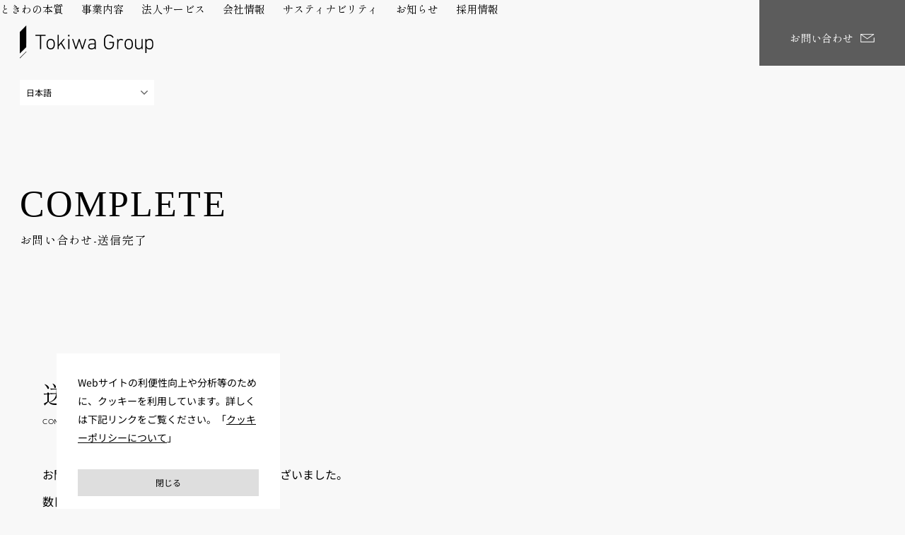

--- FILE ---
content_type: text/html; charset=UTF-8
request_url: https://bctokiwa.co.jp/contact/complete/
body_size: 13026
content:
<!DOCTYPE html>
<html>
  <head>
    <meta charset="UTF-8">
    <meta name="viewport" content="width=device-width">

                      <title>お問い合わせ-送信完了｜ときわグループ 徳島</title>
      <meta property="og:title" content="お問い合わせ-送信完了｜ときわグループ 徳島">
      <meta property="og:type" content="article">
      <meta property="og:url" content="https://bctokiwa.co.jp/contact/complete/">
            <meta property="og:image" content="https://bctokiwa.co.jp/cms/wp-content/themes/bctokiwa/images/contact/complete/head.jpg">
    
                <meta name="description" content="送信完了COMPLETE お問い合わせ・ご意見をいただきありがとうございました。 数日以内に担当者よりご連絡差し上げます。 内容によっては、ご返信できかねるものもございます。予めご了承ください。 ご返・・・" />
      <meta property="og:description" content="送信完了COMPLETE お問い合わせ・ご意見をいただきありがとうございました。 数日以内に担当者よりご連絡差し上げます。 内容によっては、ご返信できかねるものもございます。予めご了承ください。 ご返・・・">
          
              
    <meta property="og:locale" content="ja_JP">
    <meta property="og:site_name" content="株式会社ときわ 徳島">

    <link href="https://bctokiwa.co.jp/cms/wp-content/themes/bctokiwa/css/reset.css" rel="stylesheet" type="text/css">
    <!--<link href="https://bctokiwa.co.jp/cms/wp-content/themes/bctokiwa/style.css" rel="stylesheet" type="text/css">-->
    <link href="https://bctokiwa.co.jp/cms/wp-content/themes/bctokiwa/style.css?ver=202601162129" rel="stylesheet" type="text/css">
    <!--<link href="https://bctokiwa.co.jp/cms/wp-content/themes/bctokiwa/style_mq.css" rel="stylesheet" type="text/css">-->
    <link href="https://bctokiwa.co.jp/cms/wp-content/themes/bctokiwa/style_mq.css?ver=202601162129" rel="stylesheet" type="text/css">
    <script src="https://ajax.googleapis.com/ajax/libs/jquery/1.7.2/jquery.min.js"></script>
    <script src="https://bctokiwa.co.jp/cms/wp-content/themes/bctokiwa/js/common.js"></script>
    <!--
    <link href="https://bctokiwa.co.jp/cms/wp-content/themes/bctokiwa/css/jquery.bxslider.css" rel="stylesheet" type="text/css">
    <script src="https://bctokiwa.co.jp/cms/wp-content/themes/bctokiwa/js/jquery.bxslider.min.js"></script>-->
    <script src="https://bctokiwa.co.jp/cms/wp-content/themes/bctokiwa/js/jquery.inview.min.js"></script>
    <script src="https://bctokiwa.co.jp/cms/wp-content/themes/bctokiwa/js/jquery.cookie.js"></script>

    <link rel="stylesheet" type="text/css" href="https://bctokiwa.co.jp/cms/wp-content/themes/bctokiwa/css/slick.css" media="screen" />
    <link rel="stylesheet" type="text/css" href="https://bctokiwa.co.jp/cms/wp-content/themes/bctokiwa/css/slick-theme.css" media="screen" />
    <script src="https://bctokiwa.co.jp/cms/wp-content/themes/bctokiwa/js/slick.min.js"></script>

        <script src="https://cdn.jsdelivr.net/npm/simple-parallax-js@5.6.2/dist/simpleParallax.min.js"></script>
    <title>お問い合わせ-送信完了 | 株式会社ときわ</title>
<meta name='robots' content='max-image-preview:large' />
<link rel="alternate" title="oEmbed (JSON)" type="application/json+oembed" href="https://bctokiwa.co.jp/wp-json/oembed/1.0/embed?url=https%3A%2F%2Fbctokiwa.co.jp%2Fcontact%2Fcomplete%2F" />
<link rel="alternate" title="oEmbed (XML)" type="text/xml+oembed" href="https://bctokiwa.co.jp/wp-json/oembed/1.0/embed?url=https%3A%2F%2Fbctokiwa.co.jp%2Fcontact%2Fcomplete%2F&#038;format=xml" />
<style id='wp-img-auto-sizes-contain-inline-css' type='text/css'>
img:is([sizes=auto i],[sizes^="auto," i]){contain-intrinsic-size:3000px 1500px}
/*# sourceURL=wp-img-auto-sizes-contain-inline-css */
</style>
<style id='wp-emoji-styles-inline-css' type='text/css'>

	img.wp-smiley, img.emoji {
		display: inline !important;
		border: none !important;
		box-shadow: none !important;
		height: 1em !important;
		width: 1em !important;
		margin: 0 0.07em !important;
		vertical-align: -0.1em !important;
		background: none !important;
		padding: 0 !important;
	}
/*# sourceURL=wp-emoji-styles-inline-css */
</style>
<style id='wp-block-library-inline-css' type='text/css'>
:root{--wp-block-synced-color:#7a00df;--wp-block-synced-color--rgb:122,0,223;--wp-bound-block-color:var(--wp-block-synced-color);--wp-editor-canvas-background:#ddd;--wp-admin-theme-color:#007cba;--wp-admin-theme-color--rgb:0,124,186;--wp-admin-theme-color-darker-10:#006ba1;--wp-admin-theme-color-darker-10--rgb:0,107,160.5;--wp-admin-theme-color-darker-20:#005a87;--wp-admin-theme-color-darker-20--rgb:0,90,135;--wp-admin-border-width-focus:2px}@media (min-resolution:192dpi){:root{--wp-admin-border-width-focus:1.5px}}.wp-element-button{cursor:pointer}:root .has-very-light-gray-background-color{background-color:#eee}:root .has-very-dark-gray-background-color{background-color:#313131}:root .has-very-light-gray-color{color:#eee}:root .has-very-dark-gray-color{color:#313131}:root .has-vivid-green-cyan-to-vivid-cyan-blue-gradient-background{background:linear-gradient(135deg,#00d084,#0693e3)}:root .has-purple-crush-gradient-background{background:linear-gradient(135deg,#34e2e4,#4721fb 50%,#ab1dfe)}:root .has-hazy-dawn-gradient-background{background:linear-gradient(135deg,#faaca8,#dad0ec)}:root .has-subdued-olive-gradient-background{background:linear-gradient(135deg,#fafae1,#67a671)}:root .has-atomic-cream-gradient-background{background:linear-gradient(135deg,#fdd79a,#004a59)}:root .has-nightshade-gradient-background{background:linear-gradient(135deg,#330968,#31cdcf)}:root .has-midnight-gradient-background{background:linear-gradient(135deg,#020381,#2874fc)}:root{--wp--preset--font-size--normal:16px;--wp--preset--font-size--huge:42px}.has-regular-font-size{font-size:1em}.has-larger-font-size{font-size:2.625em}.has-normal-font-size{font-size:var(--wp--preset--font-size--normal)}.has-huge-font-size{font-size:var(--wp--preset--font-size--huge)}.has-text-align-center{text-align:center}.has-text-align-left{text-align:left}.has-text-align-right{text-align:right}.has-fit-text{white-space:nowrap!important}#end-resizable-editor-section{display:none}.aligncenter{clear:both}.items-justified-left{justify-content:flex-start}.items-justified-center{justify-content:center}.items-justified-right{justify-content:flex-end}.items-justified-space-between{justify-content:space-between}.screen-reader-text{border:0;clip-path:inset(50%);height:1px;margin:-1px;overflow:hidden;padding:0;position:absolute;width:1px;word-wrap:normal!important}.screen-reader-text:focus{background-color:#ddd;clip-path:none;color:#444;display:block;font-size:1em;height:auto;left:5px;line-height:normal;padding:15px 23px 14px;text-decoration:none;top:5px;width:auto;z-index:100000}html :where(.has-border-color){border-style:solid}html :where([style*=border-top-color]){border-top-style:solid}html :where([style*=border-right-color]){border-right-style:solid}html :where([style*=border-bottom-color]){border-bottom-style:solid}html :where([style*=border-left-color]){border-left-style:solid}html :where([style*=border-width]){border-style:solid}html :where([style*=border-top-width]){border-top-style:solid}html :where([style*=border-right-width]){border-right-style:solid}html :where([style*=border-bottom-width]){border-bottom-style:solid}html :where([style*=border-left-width]){border-left-style:solid}html :where(img[class*=wp-image-]){height:auto;max-width:100%}:where(figure){margin:0 0 1em}html :where(.is-position-sticky){--wp-admin--admin-bar--position-offset:var(--wp-admin--admin-bar--height,0px)}@media screen and (max-width:600px){html :where(.is-position-sticky){--wp-admin--admin-bar--position-offset:0px}}
/* VK Color Palettes */

/*# sourceURL=wp-block-library-inline-css */
</style><style id='global-styles-inline-css' type='text/css'>
:root{--wp--preset--aspect-ratio--square: 1;--wp--preset--aspect-ratio--4-3: 4/3;--wp--preset--aspect-ratio--3-4: 3/4;--wp--preset--aspect-ratio--3-2: 3/2;--wp--preset--aspect-ratio--2-3: 2/3;--wp--preset--aspect-ratio--16-9: 16/9;--wp--preset--aspect-ratio--9-16: 9/16;--wp--preset--color--black: #000000;--wp--preset--color--cyan-bluish-gray: #abb8c3;--wp--preset--color--white: #ffffff;--wp--preset--color--pale-pink: #f78da7;--wp--preset--color--vivid-red: #cf2e2e;--wp--preset--color--luminous-vivid-orange: #ff6900;--wp--preset--color--luminous-vivid-amber: #fcb900;--wp--preset--color--light-green-cyan: #7bdcb5;--wp--preset--color--vivid-green-cyan: #00d084;--wp--preset--color--pale-cyan-blue: #8ed1fc;--wp--preset--color--vivid-cyan-blue: #0693e3;--wp--preset--color--vivid-purple: #9b51e0;--wp--preset--gradient--vivid-cyan-blue-to-vivid-purple: linear-gradient(135deg,rgb(6,147,227) 0%,rgb(155,81,224) 100%);--wp--preset--gradient--light-green-cyan-to-vivid-green-cyan: linear-gradient(135deg,rgb(122,220,180) 0%,rgb(0,208,130) 100%);--wp--preset--gradient--luminous-vivid-amber-to-luminous-vivid-orange: linear-gradient(135deg,rgb(252,185,0) 0%,rgb(255,105,0) 100%);--wp--preset--gradient--luminous-vivid-orange-to-vivid-red: linear-gradient(135deg,rgb(255,105,0) 0%,rgb(207,46,46) 100%);--wp--preset--gradient--very-light-gray-to-cyan-bluish-gray: linear-gradient(135deg,rgb(238,238,238) 0%,rgb(169,184,195) 100%);--wp--preset--gradient--cool-to-warm-spectrum: linear-gradient(135deg,rgb(74,234,220) 0%,rgb(151,120,209) 20%,rgb(207,42,186) 40%,rgb(238,44,130) 60%,rgb(251,105,98) 80%,rgb(254,248,76) 100%);--wp--preset--gradient--blush-light-purple: linear-gradient(135deg,rgb(255,206,236) 0%,rgb(152,150,240) 100%);--wp--preset--gradient--blush-bordeaux: linear-gradient(135deg,rgb(254,205,165) 0%,rgb(254,45,45) 50%,rgb(107,0,62) 100%);--wp--preset--gradient--luminous-dusk: linear-gradient(135deg,rgb(255,203,112) 0%,rgb(199,81,192) 50%,rgb(65,88,208) 100%);--wp--preset--gradient--pale-ocean: linear-gradient(135deg,rgb(255,245,203) 0%,rgb(182,227,212) 50%,rgb(51,167,181) 100%);--wp--preset--gradient--electric-grass: linear-gradient(135deg,rgb(202,248,128) 0%,rgb(113,206,126) 100%);--wp--preset--gradient--midnight: linear-gradient(135deg,rgb(2,3,129) 0%,rgb(40,116,252) 100%);--wp--preset--font-size--small: 13px;--wp--preset--font-size--medium: 20px;--wp--preset--font-size--large: 36px;--wp--preset--font-size--x-large: 42px;--wp--preset--spacing--20: 0.44rem;--wp--preset--spacing--30: 0.67rem;--wp--preset--spacing--40: 1rem;--wp--preset--spacing--50: 1.5rem;--wp--preset--spacing--60: 2.25rem;--wp--preset--spacing--70: 3.38rem;--wp--preset--spacing--80: 5.06rem;--wp--preset--shadow--natural: 6px 6px 9px rgba(0, 0, 0, 0.2);--wp--preset--shadow--deep: 12px 12px 50px rgba(0, 0, 0, 0.4);--wp--preset--shadow--sharp: 6px 6px 0px rgba(0, 0, 0, 0.2);--wp--preset--shadow--outlined: 6px 6px 0px -3px rgb(255, 255, 255), 6px 6px rgb(0, 0, 0);--wp--preset--shadow--crisp: 6px 6px 0px rgb(0, 0, 0);}:where(.is-layout-flex){gap: 0.5em;}:where(.is-layout-grid){gap: 0.5em;}body .is-layout-flex{display: flex;}.is-layout-flex{flex-wrap: wrap;align-items: center;}.is-layout-flex > :is(*, div){margin: 0;}body .is-layout-grid{display: grid;}.is-layout-grid > :is(*, div){margin: 0;}:where(.wp-block-columns.is-layout-flex){gap: 2em;}:where(.wp-block-columns.is-layout-grid){gap: 2em;}:where(.wp-block-post-template.is-layout-flex){gap: 1.25em;}:where(.wp-block-post-template.is-layout-grid){gap: 1.25em;}.has-black-color{color: var(--wp--preset--color--black) !important;}.has-cyan-bluish-gray-color{color: var(--wp--preset--color--cyan-bluish-gray) !important;}.has-white-color{color: var(--wp--preset--color--white) !important;}.has-pale-pink-color{color: var(--wp--preset--color--pale-pink) !important;}.has-vivid-red-color{color: var(--wp--preset--color--vivid-red) !important;}.has-luminous-vivid-orange-color{color: var(--wp--preset--color--luminous-vivid-orange) !important;}.has-luminous-vivid-amber-color{color: var(--wp--preset--color--luminous-vivid-amber) !important;}.has-light-green-cyan-color{color: var(--wp--preset--color--light-green-cyan) !important;}.has-vivid-green-cyan-color{color: var(--wp--preset--color--vivid-green-cyan) !important;}.has-pale-cyan-blue-color{color: var(--wp--preset--color--pale-cyan-blue) !important;}.has-vivid-cyan-blue-color{color: var(--wp--preset--color--vivid-cyan-blue) !important;}.has-vivid-purple-color{color: var(--wp--preset--color--vivid-purple) !important;}.has-black-background-color{background-color: var(--wp--preset--color--black) !important;}.has-cyan-bluish-gray-background-color{background-color: var(--wp--preset--color--cyan-bluish-gray) !important;}.has-white-background-color{background-color: var(--wp--preset--color--white) !important;}.has-pale-pink-background-color{background-color: var(--wp--preset--color--pale-pink) !important;}.has-vivid-red-background-color{background-color: var(--wp--preset--color--vivid-red) !important;}.has-luminous-vivid-orange-background-color{background-color: var(--wp--preset--color--luminous-vivid-orange) !important;}.has-luminous-vivid-amber-background-color{background-color: var(--wp--preset--color--luminous-vivid-amber) !important;}.has-light-green-cyan-background-color{background-color: var(--wp--preset--color--light-green-cyan) !important;}.has-vivid-green-cyan-background-color{background-color: var(--wp--preset--color--vivid-green-cyan) !important;}.has-pale-cyan-blue-background-color{background-color: var(--wp--preset--color--pale-cyan-blue) !important;}.has-vivid-cyan-blue-background-color{background-color: var(--wp--preset--color--vivid-cyan-blue) !important;}.has-vivid-purple-background-color{background-color: var(--wp--preset--color--vivid-purple) !important;}.has-black-border-color{border-color: var(--wp--preset--color--black) !important;}.has-cyan-bluish-gray-border-color{border-color: var(--wp--preset--color--cyan-bluish-gray) !important;}.has-white-border-color{border-color: var(--wp--preset--color--white) !important;}.has-pale-pink-border-color{border-color: var(--wp--preset--color--pale-pink) !important;}.has-vivid-red-border-color{border-color: var(--wp--preset--color--vivid-red) !important;}.has-luminous-vivid-orange-border-color{border-color: var(--wp--preset--color--luminous-vivid-orange) !important;}.has-luminous-vivid-amber-border-color{border-color: var(--wp--preset--color--luminous-vivid-amber) !important;}.has-light-green-cyan-border-color{border-color: var(--wp--preset--color--light-green-cyan) !important;}.has-vivid-green-cyan-border-color{border-color: var(--wp--preset--color--vivid-green-cyan) !important;}.has-pale-cyan-blue-border-color{border-color: var(--wp--preset--color--pale-cyan-blue) !important;}.has-vivid-cyan-blue-border-color{border-color: var(--wp--preset--color--vivid-cyan-blue) !important;}.has-vivid-purple-border-color{border-color: var(--wp--preset--color--vivid-purple) !important;}.has-vivid-cyan-blue-to-vivid-purple-gradient-background{background: var(--wp--preset--gradient--vivid-cyan-blue-to-vivid-purple) !important;}.has-light-green-cyan-to-vivid-green-cyan-gradient-background{background: var(--wp--preset--gradient--light-green-cyan-to-vivid-green-cyan) !important;}.has-luminous-vivid-amber-to-luminous-vivid-orange-gradient-background{background: var(--wp--preset--gradient--luminous-vivid-amber-to-luminous-vivid-orange) !important;}.has-luminous-vivid-orange-to-vivid-red-gradient-background{background: var(--wp--preset--gradient--luminous-vivid-orange-to-vivid-red) !important;}.has-very-light-gray-to-cyan-bluish-gray-gradient-background{background: var(--wp--preset--gradient--very-light-gray-to-cyan-bluish-gray) !important;}.has-cool-to-warm-spectrum-gradient-background{background: var(--wp--preset--gradient--cool-to-warm-spectrum) !important;}.has-blush-light-purple-gradient-background{background: var(--wp--preset--gradient--blush-light-purple) !important;}.has-blush-bordeaux-gradient-background{background: var(--wp--preset--gradient--blush-bordeaux) !important;}.has-luminous-dusk-gradient-background{background: var(--wp--preset--gradient--luminous-dusk) !important;}.has-pale-ocean-gradient-background{background: var(--wp--preset--gradient--pale-ocean) !important;}.has-electric-grass-gradient-background{background: var(--wp--preset--gradient--electric-grass) !important;}.has-midnight-gradient-background{background: var(--wp--preset--gradient--midnight) !important;}.has-small-font-size{font-size: var(--wp--preset--font-size--small) !important;}.has-medium-font-size{font-size: var(--wp--preset--font-size--medium) !important;}.has-large-font-size{font-size: var(--wp--preset--font-size--large) !important;}.has-x-large-font-size{font-size: var(--wp--preset--font-size--x-large) !important;}
/*# sourceURL=global-styles-inline-css */
</style>

<style id='classic-theme-styles-inline-css' type='text/css'>
/*! This file is auto-generated */
.wp-block-button__link{color:#fff;background-color:#32373c;border-radius:9999px;box-shadow:none;text-decoration:none;padding:calc(.667em + 2px) calc(1.333em + 2px);font-size:1.125em}.wp-block-file__button{background:#32373c;color:#fff;text-decoration:none}
/*# sourceURL=/wp-includes/css/classic-themes.min.css */
</style>
<link rel='stylesheet' id='sass-basis-core-css' href='https://bctokiwa.co.jp/cms/wp-content/plugins/snow-monkey-editor/dist/css/fallback.css?ver=1763743420' type='text/css' media='all' />
<link rel='stylesheet' id='snow-monkey-editor-css' href='https://bctokiwa.co.jp/cms/wp-content/plugins/snow-monkey-editor/dist/css/app.css?ver=1763743420' type='text/css' media='all' />
<link rel='stylesheet' id='snow-monkey-editor@front-css' href='https://bctokiwa.co.jp/cms/wp-content/plugins/snow-monkey-editor/dist/css/front.css?ver=1763743420' type='text/css' media='all' />
<link rel='stylesheet' id='vk-components-style-css' href='https://bctokiwa.co.jp/cms/wp-content/plugins/vk-blocks/vendor/vektor-inc/vk-component/src//assets/css/vk-components.css?ver=1.6.5' type='text/css' media='all' />
<link rel='stylesheet' id='snow-monkey-editor@view-css' href='https://bctokiwa.co.jp/cms/wp-content/plugins/snow-monkey-editor/dist/css/view.css?ver=1763743420' type='text/css' media='all' />
<link rel='stylesheet' id='vk-swiper-style-css' href='https://bctokiwa.co.jp/cms/wp-content/plugins/vk-blocks/vendor/vektor-inc/vk-swiper/src/assets/css/swiper-bundle.min.css?ver=11.0.2' type='text/css' media='all' />
<link rel='stylesheet' id='vkblocks-bootstrap-css' href='https://bctokiwa.co.jp/cms/wp-content/plugins/vk-blocks/build/bootstrap_vk_using.css?ver=4.3.1' type='text/css' media='all' />
<link rel='stylesheet' id='vk-blocks-build-css-css' href='https://bctokiwa.co.jp/cms/wp-content/plugins/vk-blocks/build/block-build.css?ver=1.115.2.1' type='text/css' media='all' />
<style id='vk-blocks-build-css-inline-css' type='text/css'>
:root { --vk-size-text: 16px; /* --vk-color-primary is deprecated. */ --vk-color-primary:#337ab7; }

	:root {
		--vk_image-mask-circle: url(https://bctokiwa.co.jp/cms/wp-content/plugins/vk-blocks/inc/vk-blocks/images/circle.svg);
		--vk_image-mask-wave01: url(https://bctokiwa.co.jp/cms/wp-content/plugins/vk-blocks/inc/vk-blocks/images/wave01.svg);
		--vk_image-mask-wave02: url(https://bctokiwa.co.jp/cms/wp-content/plugins/vk-blocks/inc/vk-blocks/images/wave02.svg);
		--vk_image-mask-wave03: url(https://bctokiwa.co.jp/cms/wp-content/plugins/vk-blocks/inc/vk-blocks/images/wave03.svg);
		--vk_image-mask-wave04: url(https://bctokiwa.co.jp/cms/wp-content/plugins/vk-blocks/inc/vk-blocks/images/wave04.svg);
	}
	

	:root {

		--vk-balloon-border-width:1px;

		--vk-balloon-speech-offset:-12px;
	}
	

	:root {
		--vk_flow-arrow: url(https://bctokiwa.co.jp/cms/wp-content/plugins/vk-blocks/inc/vk-blocks/images/arrow_bottom.svg);
	}
	
/*# sourceURL=vk-blocks-build-css-inline-css */
</style>
<link rel='stylesheet' id='vk-font-awesome-css' href='https://bctokiwa.co.jp/cms/wp-content/plugins/vk-blocks/vendor/vektor-inc/font-awesome-versions/src/font-awesome/css/all.min.css?ver=7.1.0' type='text/css' media='all' />
<script type="text/javascript" src="https://bctokiwa.co.jp/cms/wp-content/plugins/snow-monkey-editor/dist/js/app.js?ver=1763743420" id="snow-monkey-editor-js" defer="defer" data-wp-strategy="defer"></script>
<link rel="https://api.w.org/" href="https://bctokiwa.co.jp/wp-json/" /><link rel="alternate" title="JSON" type="application/json" href="https://bctokiwa.co.jp/wp-json/wp/v2/pages/1628" /><link rel="EditURI" type="application/rsd+xml" title="RSD" href="https://bctokiwa.co.jp/cms/xmlrpc.php?rsd" />
<meta name="generator" content="WordPress 6.9" />
<link rel="canonical" href="https://bctokiwa.co.jp/contact/complete/" />
<link rel='shortlink' href='https://bctokiwa.co.jp/?p=1628' />
<link rel="icon" href="https://bctokiwa.co.jp/cms/wp-content/uploads/2023/09/cropped-favicon-32x32.png" sizes="32x32" />
<link rel="icon" href="https://bctokiwa.co.jp/cms/wp-content/uploads/2023/09/cropped-favicon-192x192.png" sizes="192x192" />
<link rel="apple-touch-icon" href="https://bctokiwa.co.jp/cms/wp-content/uploads/2023/09/cropped-favicon-180x180.png" />
<meta name="msapplication-TileImage" content="https://bctokiwa.co.jp/cms/wp-content/uploads/2023/09/cropped-favicon-270x270.png" />

    <link rel="stylesheet" href="https://unpkg.com/swiper@7/swiper-bundle.min.css"/>
    <script src="https://unpkg.com/swiper@7/swiper-bundle.min.js"></script>

    <link rel="stylesheet" href="https://cdnjs.cloudflare.com/ajax/libs/font-awesome/6.4.2/css/all.min.css" integrity="sha512-z3gLpd7yknf1YoNbCzqRKc4qyor8gaKU1qmn+CShxbuBusANI9QpRohGBreCFkKxLhei6S9CQXFEbbKuqLg0DA==" crossorigin="anonymous" referrerpolicy="no-referrer" />

<!--
    <link rel="preconnect" href="https://fonts.googleapis.com">
    <link rel="preconnect" href="https://fonts.gstatic.com" crossorigin>
    <link href="https://fonts.googleapis.com/css2?family=Cormorant+Garamond&family=Montserrat:wght@300;400&family=Noto+Sans+JP:wght@400;500;700&family=Shippori+Mincho&family=Tenor+Sans&display=swap" rel="stylesheet">-->

    
    
<!-- Google Tag Manager --> <script> (function(w, d, s, l, i) { w[l] = w[l] || []; w[l].push({ 'gtm.start': new Date().getTime(), event: 'gtm.js' }); var f = d.getElementsByTagName(s)[0], j = d.createElement(s), dl = l != 'dataLayer' ? '&l=' + l : ''; j.async = true; j.src = 'https://www.googletagmanager.com/gtm.js?id=' + i + dl; f.parentNode.insertBefore(j, f); })(window, document, 'script', 'dataLayer', 'GTM-N794WZ4'); </script> <!-- End Google Tag Manager -->

<meta name="format-detection" content="telephone=no">

  </head>

  <body class="wp-singular page-template-default page page-id-1628 page-child parent-pageid-1604 wp-theme-bctokiwa fa_v7_css vk-blocks complete contact-child">
<!-- Google Tag Manager (noscript) -->
<noscript><iframe src="https://www.googletagmanager.com/ns.html?id=GTM-N794WZ4" height="0" width="0" style="display:none;visibility:hidden"></iframe></noscript>
<!-- End Google Tag Manager (noscript) -->

    <header id="" class="type1">
      <div id="headerInner" class="">
        <div id="siteTitle">
                    <div class="logo"><a href="https://bctokiwa.co.jp"><img src="https://bctokiwa.co.jp/cms/wp-content/themes/bctokiwa/images/header/logo.png" srcset="https://bctokiwa.co.jp/cms/wp-content/themes/bctokiwa/images/header/logo.png 1x, https://bctokiwa.co.jp/cms/wp-content/themes/bctokiwa/images/header/logox2.png 2x" alt="Tokiwa Group"></a></div>
                  </div>
        <div id="headerContent">
          <nav>
            <ul class="">
              <li class="">
                <a class="parent spLink" href="https://bctokiwa.co.jp/essentials/"><span class="jp">ときわの本質</span><span class="en sp">ESSENTIALS</span></a>
                <div class="subNav" style="top: 69px; display: none;">
                  <div class="subMenuHead">
                    <span class="en">ESSENTIALS</span>
                    <a class="jp" href="https://bctokiwa.co.jp/essentials/">ときわの本質</a>
                  </div>
                  <ul>
                    <li><a class="inPage" href="https://bctokiwa.co.jp/essentials/#content1">心を動かす</a></li>
                    <li><a class="inPage" href="https://bctokiwa.co.jp/essentials/#content2">本物を敬う</a></li>
                    <li><a class="inPage" href="https://bctokiwa.co.jp/essentials/#content3">人生を尊ぶ</a></li>
                    <li><a class="inPage" href="https://bctokiwa.co.jp/essentials/#content4">時代を繋ぐ</a></li>
                  </ul>
                </div>
              </li>
              <li class="">
                <a class="parent" href="https://bctokiwa.co.jp/business/"><span class="jp">事業内容</span><span class="en sp">BUSINESS</span></a>
                <div class="subNav" style="top: 69px; display: none;">
                  <div class="subMenuHead">
                    <span class="en">BUSINESS</span>
                    <a class="jp" href="https://bctokiwa.co.jp/business/">事業内容</a>
                  </div>
                  <ul>
                    <li class="spParentNavi"><a href="https://bctokiwa.co.jp/business/">事業内容一覧</a></li>
                    <li><a href="https://bctokiwa.co.jp/business/costume/">コスチューム事業</a></li>
                    <li><a href="https://bctokiwa.co.jp/business/banquet/">バンケット事業</a></li>
                    <li><a href="https://bctokiwa.co.jp/business/restaurant/">レストラン事業</a></li>
                    <li class="noSeparate"><a href="https://bctokiwa.co.jp/business/concierge/">コンシェルジュ事業</a></li>
                    <li><a href="https://bctokiwa.co.jp/business/stay/">宿泊事業</a></li>
                    <li><a href="https://bctokiwa.co.jp/business/sales/">販売事業</a></li>
                    <li><a href="https://bctokiwa.co.jp/business/esthetic/">エステ事業</a></li>
                    <li><a href="https://bctokiwa.co.jp/business/advisor/">アドバイザー派遣事業</a></li>
                  </ul>
                </div>
              </li>
              <li class="">
                <a class="parent" href="https://bctokiwa.co.jp/service/"><span class="jp">法人サービス</span><span class="en sp">SERVICE for COMPANY</span></a>
                <div class="subNav" style="top: 69px; display: none;">
                  <div class="subMenuHead">
                    <span class="en">SERVICE for COMPANY</span>
                    <a class="jp" href="https://bctokiwa.co.jp/service/">法人サービス</a>
                  </div>
                  <ul>
                    <!--<li class="spParentNavi"><a href="https://bctokiwa.co.jp/service/">法人サービス一覧</a></li>-->
                    <li><a class="inPage" href="https://bctokiwa.co.jp/service/">法人サービスについて</a></li>
                    <li><a class="inPage" href="https://bctokiwa.co.jp/service/#content2">サービス内容</a></li>
                    <li><a href="https://bctokiwa.co.jp/service/contact/">お問い合わせ</a></li>
                  </ul>
                </div>
              </li>
              <li class="">
                <a class="parent" href="https://bctokiwa.co.jp/company/"><span class="jp">会社情報</span><span class="en sp">COMPANY</span></a>
                <div class="subNav" style="top: 69px; display: none;">
                  <div class="subMenuHead">
                    <span class="en">COMPANY</span>
                    <a class="jp" href="https://bctokiwa.co.jp/company/">会社情報</a>
                  </div>
                  <ul>
                    <li class="spParentNavi"><a href="https://bctokiwa.co.jp/company/">会社情報一覧</a></li>
                    <li><a href="https://bctokiwa.co.jp/company/message/">トップメッセージ</a></li>
                    <li><a href="https://bctokiwa.co.jp/company/professional/">プロフェッショナル</a></li>
                    <li class="noSeparate"><a href="https://bctokiwa.co.jp/company/philosophy/">企業理念</a></li>
                    <li><a href="https://bctokiwa.co.jp/company/profile">会社概要</a></li>
                    <li><a href="https://bctokiwa.co.jp/company/history/">沿革</a></li>
                  </ul>
                </div>
              </li>
              <li class="">
                <a class="parent" href="https://bctokiwa.co.jp/sustainability/"><span class="jp">サスティナビリティ</span><span class="en sp">SUSTAINABILITY</span></a>
                <div class="subNav" style="top: 69px; display: none;">
                  <div class="subMenuHead">
                    <span class="en">SUSTAINABILITY</span>
                    <a class="jp" href="https://bctokiwa.co.jp/sustainability/">サスティナビリティ</a>
                  </div>
                  <ul>
                    <li class="spParentNavi"><a href="https://bctokiwa.co.jp/sustainability/">サスティナビリティ一覧</a></li>
                    <li><a href="https://bctokiwa.co.jp/sustainability/environment/">働きやすい環境づくり</a></li>
                    <li><a href="https://bctokiwa.co.jp/sustainability/woman/">女性活躍の推進</a></li>
                    <li class="noSeparate"><a href="https://bctokiwa.co.jp/sustainability/cooperation/">地域連携 / 伝統文化の継承</a></li>
                    <li><a href="https://bctokiwa.co.jp/sustainability/sdgs/">エシカルな取り組み</a></li>
                    <li><a href="https://bctokiwa.co.jp/sustainability/consumer/">消費者志向自主宣言</a></li>
                  </ul>
                </div>
              </li>
              <li class="noOpen ">
                <a class="parent spLink" href="https://bctokiwa.co.jp/news/"><span class="jp">お知らせ</span><span class="en sp">NEWS</span></a>
              </li>
              <li class="">
                <a class="parent" href="https://bctokiwa.co.jp/recruit/"><span class="jp">採用情報</span><span class="en sp">RECRUIT</span></a>
                <div class="subNav" style="top: 69px; display: none;">
                  <div class="subMenuHead">
                    <span class="en">RECRUIT</span>
                    <a class="jp" href="https://bctokiwa.co.jp/recruit/">採用情報</a>
                  </div>
                  <ul>
                    <li class="spParentNavi"><a href="https://bctokiwa.co.jp/recruit/">採用情報TOP</a></li>
                    <li><a class="inPage" href="https://bctokiwa.co.jp/recruit/#content2">仕事を知る</a></li>
                    <li><a class="inPage" href="https://bctokiwa.co.jp/recruit/#content2">人を知る / 15の経験</a></li>
                    <li><a class="inPage" href="https://bctokiwa.co.jp/recruit/#content2">数字で知る</a></li>
                    <li class="noSeparate"><a class="inPage" href="https://bctokiwa.co.jp/recruit/#content2">制度を知る</a></li>
                    <li><a class="inPage" href="https://bctokiwa.co.jp/recruit/#content3">募集要項</a></li>
                    <li><a class="inPage" href="https://bctokiwa.co.jp/recruit/#content4">Q&A</a></li>
                    <li><a href="https://bctokiwa.co.jp/recruit/contact/">応募フォーム</a></li>
                  </ul>
                </div>
              </li>
              <li class="menuContact noOpen"><a href="https://bctokiwa.co.jp/contact/"><span class="jp">お問い合わせ</span><img src="https://bctokiwa.co.jp/cms/wp-content/themes/bctokiwa/images/header/ic_mail.png" srcset="https://bctokiwa.co.jp/cms/wp-content/themes/bctokiwa/images/header/ic_mail.png 1x, https://bctokiwa.co.jp/cms/wp-content/themes/bctokiwa/images/header/ic_mailx2.png 2x" alt="お問い合わせ"><span class="en sp">CONTACT</span></a></li>
              <!--<li class="menuCart noOpen"><a class="parent spLink" href="https://shop.tokiwa-kitchen.com/" target="_blank"><span class="small sp">ときわグループ</span><span class="jp sp">オンラインストア</span><img src="https://bctokiwa.co.jp/cms/wp-content/themes/bctokiwa/images/header/ic_cart.png" srcset="https://bctokiwa.co.jp/cms/wp-content/themes/bctokiwa/images/header/ic_cart.png 1x, https://bctokiwa.co.jp/cms/wp-content/themes/bctokiwa/images/header/ic_cartx2.png 2x" alt="オンラインストア"><span class="en sp">ONLINE STORE</span></a></li>-->
            </ul>
            <div class="menuInfo" style="display:none">
              <div class="siteLogo"><img src="https://bctokiwa.co.jp/cms/wp-content/themes/bctokiwa/images/footer/logo.png" srcset="https://bctokiwa.co.jp/cms/wp-content/themes/bctokiwa/images/footer/logo.png 1x, https://bctokiwa.co.jp/cms/wp-content/themes/bctokiwa/images/footer/logox2.png 2x" alt="Tokiwa Group"></div>
              <div class="siteTitle">株式会社ときわ</div>
              <div class="text">
                <p>徳島県徳島市下助任町3丁目20-2</p>
                <p>Tel. 088-622-0011（代表）</p>
              </div>
            </div>
          </nav>
        </div>
        <div class="bgLayer"></div>
      </div>
      <div id="menuButton">
        <div class="menu-trigger">
          <span></span>
          <span></span>
          <span></span>
        </div>
      </div>
    </header>


    
    <div id="main" class="clearfix">
      <div class="btTranslation"><div class="gtranslate_wrapper" id="gt-wrapper-58129027"></div></div>
  <div id="contents">

    <div class="pageTitle type1"><h1><span class="en">COMPLETE</span><span class="jp">お問い合わせ-送信完了</span></h1></div><div class="content">
<div class="contentInner">
<h2 class="head type5"><span class="jp">送信完了</span><span class="en">COMPLETE</span></h2>
<div class="text">
<p>お問い合わせ・ご意見をいただきありがとうございました。<br />
数日以内に担当者よりご連絡差し上げます。<br />
内容によっては、ご返信できかねるものもございます。予めご了承ください。<br />
ご返信が不要にチェックを入れていただいたご意見につきましては今後の企業運営に生かさせていただきます。</p>
<p>送信完了メールを記入いただいたメールアドレスへ送信しました。<br />
届かない場合や、数日経っても弊社より連絡がない場合はお手数ですがもう一度送信いただくか、下記までご連絡をお願い致します。</p>
</div>
<div class="text">
<p>株式会社ときわ<br />
徳島県徳島市下助任町3丁目20-2<br />
Tel. 088-622-0011（代表）<br />
10:00-18:00　水曜定休（祝日の場合営業）</p>
</div>
<div class="button type4"><a href="https://bctokiwa.co.jp">TOP</a></div>
</div>
</div>


  </div><!-- contents -->

    </div><!-- main -->



        <div class="cookiePolicy">
      <div class="inner">
        <div class="text">
          <p>Webサイトの利便性向上や分析等のために、クッキーを利用しています。詳しくは下記リンクをご覧ください。「<a href="https://bctokiwa.co.jp/cookie/">クッキーポリシーについて</a>」</p>
        </div>
        <div class="button">閉じる</div>
      </div>
    </div>
    
    <div id="page-top" class="pc">
            <a href="#main">PAGE<br />TOP</a>
        </div>

    <footer class="type1 inview fadeIn">


      <div id="contentBanners" class="content inview fadeIn">
        <div class="contentInner">
          <ul class="cols3 cols1_sp">
            <li><a href="https://bctokiwa.co.jp/service/"><img src="https://bctokiwa.co.jp/cms/wp-content/themes/bctokiwa/images/footer/bn_service.jpg" srcset="https://bctokiwa.co.jp/cms/wp-content/themes/bctokiwa/images/footer/bn_service.jpg 1x, https://bctokiwa.co.jp/cms/wp-content/themes/bctokiwa/images/footer/bn_servicex2.jpg 2x" alt="SERVICE for COMPANY - 株式会社ときわの法人向けサービス -"></a></li>
            <li><a href="https://bctokiwa.co.jp/recruit/"><img src="https://bctokiwa.co.jp/cms/wp-content/themes/bctokiwa/images/footer/bn_recruit.jpg" srcset="https://bctokiwa.co.jp/cms/wp-content/themes/bctokiwa/images/footer/bn_recruit.jpg 1x, https://bctokiwa.co.jp/cms/wp-content/themes/bctokiwa/images/footer/bn_recruitx2.jpg 2x" alt="TOKIWA RECRUIT"></a></li>
            <li><a class="bnApliy" href="https://bctokiwa.co.jp/cms/wp-content/themes/bctokiwa/files/tokiwa_app.pdf" target="_blank"><img src="https://bctokiwa.co.jp/cms/wp-content/themes/bctokiwa/images/footer/bn_apliy.jpg" srcset="https://bctokiwa.co.jp/cms/wp-content/themes/bctokiwa/images/footer/bn_apliy.jpg 1x, https://bctokiwa.co.jp/cms/wp-content/themes/bctokiwa/images/footer/bn_apliyx2.jpg 2x" alt="シアワセつなぐ情報アプリ"></a></li>
          </ul>
        </div>
      </div>

      <script>
        $(window).on('load resize', function(){
          if($(window).width() > 640){
            $('footer .bnApliy').attr('href','https://bctokiwa.co.jp/cms/wp-content/themes/bctokiwa/files/tokiwa_app.pdf');
          }else{
            $('footer .bnApliy').attr('href','https://yappli.plus/tokiwagroup-app_bctokiwa_hp/');
          }
        })
      </script>

      <div id="contentContact" class="content inview fadeIn">
        <div class="contentInner">
          <h2 class="head type1 alignC inview fadeIn"><span class="en">CONTACT</span><span class="jp">お問い合わせ・ご意見</span></h2>
          <ul class="cols2 inview fadeIn">
            <li>
              <div class="image"><a href="https://bctokiwa.co.jp/contact/"><img src="https://bctokiwa.co.jp/cms/wp-content/themes/bctokiwa/images/footer/ic_mail.png" srcset="https://bctokiwa.co.jp/cms/wp-content/themes/bctokiwa/images/footer/ic_mail.png 1x, https://bctokiwa.co.jp/cms/wp-content/themes/bctokiwa/images/footer/ic_mailx2.png 2x" alt="お問い合わせフォーム"><img src="https://bctokiwa.co.jp/cms/wp-content/themes/bctokiwa/images/footer/ic_mail_on.png" srcset="https://bctokiwa.co.jp/cms/wp-content/themes/bctokiwa/images/footer/ic_mail_on.png 1x, https://bctokiwa.co.jp/cms/wp-content/themes/bctokiwa/images/footer/ic_mail_onx2.png 2x" alt="お問い合わせフォーム"></a></div>
              <div class="text"><p>お問い合わせ<br />フォーム</p></div>
            </li>
            <li>
              <div class="image"><a href="tel:0886220011"><img src="https://bctokiwa.co.jp/cms/wp-content/themes/bctokiwa/images/footer/ic_tel.png" srcset="https://bctokiwa.co.jp/cms/wp-content/themes/bctokiwa/images/footer/ic_tel.png 1x, https://bctokiwa.co.jp/cms/wp-content/themes/bctokiwa/images/footer/ic_telx2.png 2x" alt="お電話 088-622-0011"><img src="https://bctokiwa.co.jp/cms/wp-content/themes/bctokiwa/images/footer/ic_tel_on.png" srcset="https://bctokiwa.co.jp/cms/wp-content/themes/bctokiwa/images/footer/ic_tel_on.png 1x, https://bctokiwa.co.jp/cms/wp-content/themes/bctokiwa/images/footer/ic_tel_onx2.png 2x" alt="お電話 088-622-0011"></a></div>
              <div class="text"><span>お電話</span><a href="tel:0886220011">088-622-0011</a><span class="small">水曜定休（祝日の場合営業）</span><span class="small">10:00-18:00</span></div>
            </li>
          </ul>
        </div>
      </div>

      <div id="contentBreadcrumb" class="content inview fadeIn">
        <div class="contentInner">
          <ul class="breadcrumb"><li><a href="https://bctokiwa.co.jp" >トップ</a></li><li><a href="https://bctokiwa.co.jp/contact">お問い合わせ</a></li><li>お問い合わせ-送信完了</li></ul>        </div>
      </div>

      <div class="footerMain inview fadeIn">
        <div id="footerInner">
          <div id="footerMenu">
            <ul>
              <li><a href="https://bctokiwa.co.jp/essentials/">ときわの本質</a></li>
              <li><a href="https://bctokiwa.co.jp/business/">事業内容</a></li>
              <li><a href="https://bctokiwa.co.jp/service/">法人サービス</a></li>
              <li><a href="https://bctokiwa.co.jp/company/">会社情報</a></li>
            </ul>
            <ul>
			  <li><a href="https://bctokiwa.co.jp/sustainability/">サスティナビリティ</a></li>
              <li><a href="https://bctokiwa.co.jp/news/">お知らせ</a></li>
              <li><a href="https://bctokiwa.co.jp/recruit/">採用情報</a></li>
              <li><a href="https://bctokiwa.co.jp/contact/">お問い合わせ</a></li>
            </ul>
          </div><!-- footerMenu -->
          <div id="footerInfo">
            <div class="footerSiteLogo"><a href="https://bctokiwa.co.jp/"><img src="https://bctokiwa.co.jp/cms/wp-content/themes/bctokiwa/images/footer/logo.png" srcset="https://bctokiwa.co.jp/cms/wp-content/themes/bctokiwa/images/footer/logo.png 1x, https://bctokiwa.co.jp/cms/wp-content/themes/bctokiwa/images/footer/logox2.png 2x" alt="Tokiwa Group"></a></div>
            <div class="footerSiteTitle">株式会社ときわ</div>
            <div class="footerText">
              <p>徳島県徳島市下助任町3丁目20-2</p>
              <p>Tel. 088-622-0011（代表）</p>
            </div>
            <div class="footerlink"><a href="https://bctokiwa.co.jp/sitemap/">サイトマップ</a><a href="https://bctokiwa.co.jp/privacy/">プライバシーポリシー</a><a href="https://bctokiwa.co.jp/cookie/">クッキーポリシー</a></div>
          </div><!-- footerInfo -->
        </div><!-- footerInner -->
      </div><!-- footerMain -->

      <div class="links inview fadeIn">
        <ul>
          <li><a href="https://bctokiwa.jp/" target="_blank"><img src="https://bctokiwa.co.jp/cms/wp-content/themes/bctokiwa/images/footer/bn_link1.png" srcset="https://bctokiwa.co.jp/cms/wp-content/themes/bctokiwa/images/footer/bn_link1.png 1x, https://bctokiwa.co.jp/cms/wp-content/themes/bctokiwa/images/footer/bn_link1x2.png 2x" alt=""></a></li>
          <li><a href="https://az-az.com/" target="_blank"><img src="https://bctokiwa.co.jp/cms/wp-content/themes/bctokiwa/images/footer/bn_link2.png" srcset="https://bctokiwa.co.jp/cms/wp-content/themes/bctokiwa/images/footer/bn_link2.png 1x, https://bctokiwa.co.jp/cms/wp-content/themes/bctokiwa/images/footer/bn_link2x2.png 2x" alt=""></a></li>
          <li><a href="https://bpbp.co.jp/" target="_blank"><img src="https://bctokiwa.co.jp/cms/wp-content/themes/bctokiwa/images/footer/bn_link3.png" srcset="https://bctokiwa.co.jp/cms/wp-content/themes/bctokiwa/images/footer/bn_link3.png 1x, https://bctokiwa.co.jp/cms/wp-content/themes/bctokiwa/images/footer/bn_link3x2.png 2x" alt=""></a></li>
          <li><a href="https://novia-novio.com/" target="_blank"><img src="https://bctokiwa.co.jp/cms/wp-content/themes/bctokiwa/images/footer/bn_link4.png" srcset="https://bctokiwa.co.jp/cms/wp-content/themes/bctokiwa/images/footer/bn_link4.png 1x, https://bctokiwa.co.jp/cms/wp-content/themes/bctokiwa/images/footer/bn_link4x2.png 2x" alt=""></a></li>
          <li><a href="https://www.kashino.jp/" target="_blank"><img src="https://bctokiwa.co.jp/cms/wp-content/themes/bctokiwa/images/footer/bn_link5.png" srcset="https://bctokiwa.co.jp/cms/wp-content/themes/bctokiwa/images/footer/bn_link5.png 1x, https://bctokiwa.co.jp/cms/wp-content/themes/bctokiwa/images/footer/bn_link5x2.png 2x" alt=""></a></li>
          <li><a href="https://thepacificharbor.com/" target="_blank"><img src="https://bctokiwa.co.jp/cms/wp-content/themes/bctokiwa/images/footer/bn_link6.png" srcset="https://bctokiwa.co.jp/cms/wp-content/themes/bctokiwa/images/footer/bn_link6.png 1x, https://bctokiwa.co.jp/cms/wp-content/themes/bctokiwa/images/footer/bn_link6x2.png 2x" alt=""></a></li>
		  <li><a href="https://bridalfort.official-wedding.jp/" target="_blank"><img src="https://bctokiwa.co.jp/cms/wp-content/themes/bctokiwa/images/footer/bn_link_fort.png" srcset="https://bctokiwa.co.jp/cms/wp-content/themes/bctokiwa/images/footer/bn_link_fort.png 1x, https://bctokiwa.co.jp/cms/wp-content/themes/bctokiwa/images/footer/bn_link_fortx2.png 2x" alt=""></a></li>
          <li><a href="https://www.non-rhetoric.com/" target="_blank"><img src="https://bctokiwa.co.jp/cms/wp-content/themes/bctokiwa/images/footer/bn_link7.png" srcset="https://bctokiwa.co.jp/cms/wp-content/themes/bctokiwa/images/footer/bn_link7.png 1x, https://bctokiwa.co.jp/cms/wp-content/themes/bctokiwa/images/footer/bn_link7x2.png 2x" alt=""></a></li>
          <li><a href="https://kitahama-w.jp/" target="_blank"><img src="https://bctokiwa.co.jp/cms/wp-content/themes/bctokiwa/images/footer/bn_link8.png" srcset="https://bctokiwa.co.jp/cms/wp-content/themes/bctokiwa/images/footer/bn_link8.png 1x, https://bctokiwa.co.jp/cms/wp-content/themes/bctokiwa/images/footer/bn_link8x2.png 2x" alt=""></a></li>
          <li><a href="https://lloyds-w.jp/" target="_blank"><img src="https://bctokiwa.co.jp/cms/wp-content/themes/bctokiwa/images/footer/bn_link9.png" srcset="https://bctokiwa.co.jp/cms/wp-content/themes/bctokiwa/images/footer/bn_link9.png 1x, https://bctokiwa.co.jp/cms/wp-content/themes/bctokiwa/images/footer/bn_link9x2.png 2x" alt=""></a></li>
          <li><a href="https://www.instagram.com/iam_coffeestand/" target="_blank"><img src="https://bctokiwa.co.jp/cms/wp-content/themes/bctokiwa/images/footer/bn_link10.png" srcset="https://bctokiwa.co.jp/cms/wp-content/themes/bctokiwa/images/footer/bn_link10.png 1x, https://bctokiwa.co.jp/cms/wp-content/themes/bctokiwa/images/footer/bn_link10x2.png 2x" alt=""></a></li>
		  <li><img src="https://bctokiwa.co.jp/cms/wp-content/themes/bctokiwa/images/footer/bn_link11.png" srcset="https://bctokiwa.co.jp/cms/wp-content/themes/bctokiwa/images/footer/bn_link11.png 1x, https://bctokiwa.co.jp/cms/wp-content/themes/bctokiwa/images/footer/bn_link11x2.png 2x" alt=""></li>
          <li><a href="https://lecana.jp/" target="_blank"><img src="https://bctokiwa.co.jp/cms/wp-content/themes/bctokiwa/images/footer/bn_link12.png" srcset="https://bctokiwa.co.jp/cms/wp-content/themes/bctokiwa/images/footer/bn_link12.png 1x, https://bctokiwa.co.jp/cms/wp-content/themes/bctokiwa/images/footer/bn_link12x2.png 2x" alt=""></a></li>
          <li><a href="https://bctokiwa.jp/esthetic/" target="_blank"><img src="https://bctokiwa.co.jp/cms/wp-content/themes/bctokiwa/images/footer/bn_link13.png" srcset="https://bctokiwa.co.jp/cms/wp-content/themes/bctokiwa/images/footer/bn_link13.png 1x, https://bctokiwa.co.jp/cms/wp-content/themes/bctokiwa/images/footer/bn_link13x2.png 2x" alt=""></a></li>
          <li><a href="https://www.instagram.com/liplus.bp/" target="_blank"><img src="https://bctokiwa.co.jp/cms/wp-content/themes/bctokiwa/images/footer/bn_link14.png" srcset="https://bctokiwa.co.jp/cms/wp-content/themes/bctokiwa/images/footer/bn_link14.png 1x, https://bctokiwa.co.jp/cms/wp-content/themes/bctokiwa/images/footer/bn_link14x2.png 2x" alt=""></a></li>
          <li><a href="https://hello-my-wedding.com/" target="_blank"><img src="https://bctokiwa.co.jp/cms/wp-content/themes/bctokiwa/images/footer/bn_link15.png" srcset="https://bctokiwa.co.jp/cms/wp-content/themes/bctokiwa/images/footer/bn_link15.png 1x, https://bctokiwa.co.jp/cms/wp-content/themes/bctokiwa/images/footer/bn_link15x2.png 2x" alt=""></a></li>
          <li><a href="https://kitahama-w.jp/aura/" target="_blank"><img src="https://bctokiwa.co.jp/cms/wp-content/themes/bctokiwa/images/footer/bn_link16.png" srcset="https://bctokiwa.co.jp/cms/wp-content/themes/bctokiwa/images/footer/bn_link16.png 1x, https://bctokiwa.co.jp/cms/wp-content/themes/bctokiwa/images/footer/bn_link16x2.png 2x" alt=""></a></li>
        </ul>
      </div>
      <div id="copyright">copyright © TOKIWA co.Ltd. all rights reserved.</div>
    </footer>


    <script>
      $(function () {

        /* sp page subMenu */
        if ($('#main').find('#subMenu .bt')) {
          $('#subMenu .bt').on('click', function () {
            $('#subMenu ul').stop().slideToggle();
          })
        }

        /* page top */
        $(window).on('load', function () {
          if ($(this).scrollTop() > 100) {
            $('#page-top').css('display', 'block');
          }
        })
        $(window).scroll(function () {
          if ($(this).scrollTop() > 100) {
            $('#page-top').fadeIn();
          } else {
            $('#page-top').fadeOut();
          }
        });

	         $('.slider.type1').slick({
          autoplay: true,      // 自動で切り替える
          autoplaySpeed: 5000, // 待機する時間
          arrows: false,       // 次へ・戻るボタンを非表示
          dots: true,           // 点のペジャーナビゲーション
          responsive: [{
              breakpoint: 640, // 横幅640px以下で挙動変更
              settings: {
                   variableWidth: false,
                   centerMode: false
               }
          }]
        });
	
        
        $('.cookiePolicy .button').on('click',function(){
          $('.cookiePolicy').animate({'opacity':0},function(){
            $(this).css('display','none');
          })
          $.cookie('cookiePolicy', true, { expires: 30 });
        })


        $('.toggleMenu .toggleHead').on('click', function(){
            $(this).next('.toggleMenuList').slideToggle();
            $(this).parent('.toggleMenu').toggleClass('open');
        })
        $('.toggleMenu .close').on('click', function(){
            $(this).parents('.toggleMenu').toggleClass('open').find('.toggleMenuList').slideToggle();
        })


        $('.tumbsList .tumb').on('click', function(){
          $(this).find('.popup').fadeIn().css('display','flex');
        })
        $('.showPopup').on('click', function(){
          $('.popup').fadeIn().css('display','flex');
        })
        $('.popup .close').on('click', function(){
          $(this).parents('.popup').fadeOut();
          return false;
        })
        $('.popup').on('click', function(){
          $(this).fadeOut();
          return false;
        })
        $('.popup .inner').on('click', function(){
          return false;
        })

        $('#sectionNews .side .year li').on('click', function(){
          $(this).parent('ul').find('li').each(function(){
            $(this).removeClass('current').hide();
          })
          $(this).addClass('current').show();
          $('#sectionNews .side .year .button').removeClass('open').addClass('close');
        })
        $('#sectionNews .side .year .button').on('click', function(){
          if($(this).hasClass('close')){
            $(this).removeClass('close').addClass('open');
            $('#sectionNews .side .year li').each(function(){
              $(this).show();
            })
          }else{
            $(this).removeClass('open').addClass('close');
            $('#sectionNews .side .year li').each(function(){
              if(!$(this).hasClass('current')){
                $(this).hide();
              }
            })
          }
        })

      })
    </script>


    
  
      
    

  
  <script>

      $(function() {
         $('.mw_wp_form [name="kind"]').on('change', function() {
            selectKind();
         });
         $(window).on('load', function() {
            selectKind();
         });

         function selectKind(){
             var result = $('[name="kind"]').val(); 
             if(result === 'お問い合わせ'){ 
                    $('.nameReturn, .formHeadOpinion').css('display','none');
                    $('.formHeadContact').css('display','block');
             } else if (result === 'ご意見') {
                    $('.nameReturn').css('display','table-row');
                    $('.formHeadOpinion').css('display','block');
                    $('.formHeadContact').css('display','none');
             }
         }
      });

    $(function(){

      /* ページ内スクロール */
      $('a[href^="#"]').click(function () {
        var speed = 500;
        var href = $(this).attr("href");
        var target = $(href == "#" || href == "" ? 'html' : href);
        var position = target.offset().top;
        $("html, body").animate({scrollTop: position}, speed, "swing");
        return false;
      });

    })
  </script>

    <script type="speculationrules">
{"prefetch":[{"source":"document","where":{"and":[{"href_matches":"/*"},{"not":{"href_matches":["/cms/wp-*.php","/cms/wp-admin/*","/cms/wp-content/uploads/*","/cms/wp-content/*","/cms/wp-content/plugins/*","/cms/wp-content/themes/bctokiwa/*","/*\\?(.+)"]}},{"not":{"selector_matches":"a[rel~=\"nofollow\"]"}},{"not":{"selector_matches":".no-prefetch, .no-prefetch a"}}]},"eagerness":"conservative"}]}
</script>
<script type="text/javascript" src="https://bctokiwa.co.jp/cms/wp-content/plugins/vk-blocks/vendor/vektor-inc/vk-swiper/src/assets/js/swiper-bundle.min.js?ver=11.0.2" id="vk-swiper-script-js"></script>
<script type="text/javascript" src="https://bctokiwa.co.jp/cms/wp-content/plugins/vk-blocks/build/vk-slider.min.js?ver=1.115.2.1" id="vk-blocks-slider-js"></script>
<script type="text/javascript" id="gt_widget_script_58129027-js-before">
/* <![CDATA[ */
window.gtranslateSettings = /* document.write */ window.gtranslateSettings || {};window.gtranslateSettings['58129027'] = {"default_language":"ja","languages":["ja","en","zh-CN","zh-TW"],"url_structure":"none","native_language_names":1,"wrapper_selector":"#gt-wrapper-58129027","horizontal_position":"inline","flags_location":"\/cms\/wp-content\/plugins\/gtranslate\/flags\/"};
//# sourceURL=gt_widget_script_58129027-js-before
/* ]]> */
</script><script src="https://bctokiwa.co.jp/cms/wp-content/plugins/gtranslate/js/dropdown.js?ver=6.9" data-no-optimize="1" data-no-minify="1" data-gt-orig-url="/contact/complete/" data-gt-orig-domain="bctokiwa.co.jp" data-gt-widget-id="58129027" defer></script><script id="wp-emoji-settings" type="application/json">
{"baseUrl":"https://s.w.org/images/core/emoji/17.0.2/72x72/","ext":".png","svgUrl":"https://s.w.org/images/core/emoji/17.0.2/svg/","svgExt":".svg","source":{"concatemoji":"https://bctokiwa.co.jp/cms/wp-includes/js/wp-emoji-release.min.js?ver=6.9"}}
</script>
<script type="module">
/* <![CDATA[ */
/*! This file is auto-generated */
const a=JSON.parse(document.getElementById("wp-emoji-settings").textContent),o=(window._wpemojiSettings=a,"wpEmojiSettingsSupports"),s=["flag","emoji"];function i(e){try{var t={supportTests:e,timestamp:(new Date).valueOf()};sessionStorage.setItem(o,JSON.stringify(t))}catch(e){}}function c(e,t,n){e.clearRect(0,0,e.canvas.width,e.canvas.height),e.fillText(t,0,0);t=new Uint32Array(e.getImageData(0,0,e.canvas.width,e.canvas.height).data);e.clearRect(0,0,e.canvas.width,e.canvas.height),e.fillText(n,0,0);const a=new Uint32Array(e.getImageData(0,0,e.canvas.width,e.canvas.height).data);return t.every((e,t)=>e===a[t])}function p(e,t){e.clearRect(0,0,e.canvas.width,e.canvas.height),e.fillText(t,0,0);var n=e.getImageData(16,16,1,1);for(let e=0;e<n.data.length;e++)if(0!==n.data[e])return!1;return!0}function u(e,t,n,a){switch(t){case"flag":return n(e,"\ud83c\udff3\ufe0f\u200d\u26a7\ufe0f","\ud83c\udff3\ufe0f\u200b\u26a7\ufe0f")?!1:!n(e,"\ud83c\udde8\ud83c\uddf6","\ud83c\udde8\u200b\ud83c\uddf6")&&!n(e,"\ud83c\udff4\udb40\udc67\udb40\udc62\udb40\udc65\udb40\udc6e\udb40\udc67\udb40\udc7f","\ud83c\udff4\u200b\udb40\udc67\u200b\udb40\udc62\u200b\udb40\udc65\u200b\udb40\udc6e\u200b\udb40\udc67\u200b\udb40\udc7f");case"emoji":return!a(e,"\ud83e\u1fac8")}return!1}function f(e,t,n,a){let r;const o=(r="undefined"!=typeof WorkerGlobalScope&&self instanceof WorkerGlobalScope?new OffscreenCanvas(300,150):document.createElement("canvas")).getContext("2d",{willReadFrequently:!0}),s=(o.textBaseline="top",o.font="600 32px Arial",{});return e.forEach(e=>{s[e]=t(o,e,n,a)}),s}function r(e){var t=document.createElement("script");t.src=e,t.defer=!0,document.head.appendChild(t)}a.supports={everything:!0,everythingExceptFlag:!0},new Promise(t=>{let n=function(){try{var e=JSON.parse(sessionStorage.getItem(o));if("object"==typeof e&&"number"==typeof e.timestamp&&(new Date).valueOf()<e.timestamp+604800&&"object"==typeof e.supportTests)return e.supportTests}catch(e){}return null}();if(!n){if("undefined"!=typeof Worker&&"undefined"!=typeof OffscreenCanvas&&"undefined"!=typeof URL&&URL.createObjectURL&&"undefined"!=typeof Blob)try{var e="postMessage("+f.toString()+"("+[JSON.stringify(s),u.toString(),c.toString(),p.toString()].join(",")+"));",a=new Blob([e],{type:"text/javascript"});const r=new Worker(URL.createObjectURL(a),{name:"wpTestEmojiSupports"});return void(r.onmessage=e=>{i(n=e.data),r.terminate(),t(n)})}catch(e){}i(n=f(s,u,c,p))}t(n)}).then(e=>{for(const n in e)a.supports[n]=e[n],a.supports.everything=a.supports.everything&&a.supports[n],"flag"!==n&&(a.supports.everythingExceptFlag=a.supports.everythingExceptFlag&&a.supports[n]);var t;a.supports.everythingExceptFlag=a.supports.everythingExceptFlag&&!a.supports.flag,a.supports.everything||((t=a.source||{}).concatemoji?r(t.concatemoji):t.wpemoji&&t.twemoji&&(r(t.twemoji),r(t.wpemoji)))});
//# sourceURL=https://bctokiwa.co.jp/cms/wp-includes/js/wp-emoji-loader.min.js
/* ]]> */
</script>


  </body>
</html>

--- FILE ---
content_type: text/css
request_url: https://bctokiwa.co.jp/cms/wp-content/themes/bctokiwa/style.css?ver=202601162129
body_size: 24261
content:
﻿/*
Theme Name: bctokiwa
*/

@charset "utf-8";

@font-face {
   font-family: Cormorant Garamond;
   src: url('./font/CormorantGaramond-Regular.ttf') format("truetype");
}
@font-face {
   font-family: Montserrat;
   src: url('./font/Montserrat-Regular.ttf') format("truetype");
}
/*
@font-face {
   font-family: Montserrat;
   src: url('./font/Montserrat-Light.ttf') format("truetype");
   font-weight: lighter;
}*/
@font-face {
   font-family: Noto Sans JP;
   src: url('./font/NotoSansJP-Regular.ttf') format("truetype");
}
@font-face {
   font-family: Shippori Mincho;
   src: url('./font/ShipporiMincho-Regular.ttf') format("truetype");
}


/* base
--------------------------------------------*/
* {
  /*letter-spacing: 2px;*/
  font-family: 'Noto Sans JP','HiraKakuProN-W3','Hiragino Kaku Gothic ProN','ヒラギノ角ゴ ProN W3';
  -webkit-font-smoothing: antialiased;  /*Add UDW 20230822*/
  -moz-osx-font-smoothing: grayscale;  /*Add UDW 20230822*/
}
html { font-size: 62.5%; }
h1,
h2,
h3,
h4,
h5,
h6 {
  font-family: "Shippori Mincho";
  font-weight: normal;
}
.head * {
  font-family: "Shippori Mincho";
}
p {
  line-height: calc(38 /16); /*Add UDW 20230823*/
  margin-bottom: 40px;
}
p:last-child {
  margin-bottom: 0;
}

/* layout
--------------------------------------------*/
body {
  position: relative;
}
#container {
  width: 850px;
  margin: 0 auto;
}

/* body
--------------------------------------------*/
body {
  line-height: 1.6;
  background-color: #F8F8F8;
  font-size: 1.6rem;
  color: #000;
}
a {
  word-break: break-all;
  text-decoration: none;
  color: #000;
}
body:not(.home) #main .content a:hover {
  transition: all 0.2s;
  opacity: 0.6;
}

/* header
--------------------------------------------*/
/*
header {
  position: relative;
  margin-bottom: 30px;
}
header #headerUpper {
  padding: 15px calc((100vw - 1368px) / 2);
}
header #siteTitle {
  box-sizing: border-box;
}
header #siteTitle h1,
header #siteTitle .siteTitle {
  margin-bottom: 8px;
  font-size: 25px;
}
header #siteTitle a {
  text-decoration: none;
  color: #000;
}
header .search {

}
header .search input[type="text"] {
  width: 180px;
  border: solid 1px #000;
  border-radius: 0;
  -webkit-appearance: none;
}
header .search input[type="submit"] {
  line-height: 25px;
  border: none;
  background: none;
  background-color: #000;
  border-radius: 0;
  -webkit-appearance: none;
  cursor: pointer;
  color: #FFF;
}
header nav {

}*/


/* type1*/
header.type1 {
  position: fixed;
  top: 0;
  left: 0;
  z-index: 100;
  width: 100%;
  box-sizing: border-box;
}
header.type1 #headerInner {
  position: relative;
  display: flex;
  justify-content: right;
  align-items: end;
  /*max-width: 1368px;*/
  height: 93px;
  margin: 0 auto;
}
header.type1 #headerInner .disc {
  margin-top: 10px;
}
header.type1 #headerContent {
  display: flex;
  flex-flow: row-reverse;
  padding-right: calc(206px + 25px);
}
header.type1 .on #headerContent {
  border-bottom: solid 1px #000;
}
header.type1 * {
  font-family: 'Shippori Mincho';
}
header.type1 nav ul {
  display: flex;
}
header.type1 nav ul li:not(:first-child) {
  margin-left: 25px;
}
header.type1 nav ul li a {

}
header.type1 nav > ul > li > a {
  position: relative;
  font-size: 1.5rem;
}
header.type1 nav > ul > li > a.parent:after,
header.type1 nav > ul > li.current > a.parent:after {
  position: absolute;
  left: calc(50% - (7px / 2));
  bottom: calc((-7px / 2) - 18px - 2px);
  display: block;
  content: "";
  width: 7px;
  height: 7px;
  border-radius: 50%;
  background-color: #000;
  transition: all 0.2s;
  opacity: 0;
}
header.type1 #headerInner:not(.on) nav > ul > li.current > a.parent:after {
  opacity: 1;
}
header.type1 nav > ul > li:hover > a.parent:after {
  opacity: 1;
}
header.type1 nav ul li.noOpen:not(.menuContact) a:hover:after { /*Add UDW 20230822*/
  position: absolute;
  left: calc(50% - (7px / 2));
  bottom: calc((-7px / 2) - 18px - 2px);
  display: block;
  content: "";
  width: 7px;
  height: 7px;
  border-radius: 50%;
  background-color: #fff;
  transition: all 0.2s;
}
header.type1.on nav ul li.noOpen:not(.menuContact) a:hover:after { /*Add UDW 20230822*/
  background-color: #000;
}
header.type1 nav ul li.menuCart {

}
header.type1 nav ul li.menuCart a {
  display: inline-block;
  vertical-align: -2px; /*Mod UDW 20230822*/
  line-height: 100%; /*Add UDW 20230822*/
}
header.type1 nav ul li.menuCart a img {
  
}
header.type1 nav ul li .subNav ul {
  flex-wrap: wrap;
  max-width: 690px;
}
header.type1 nav ul li:nth-child(4) .subNav ul,
header.type1 nav ul li:nth-child(7) .subNav ul {
  max-width: 520px;
}
header.type1 nav ul li .subNav ul li {
  position: relative;
  margin-left: 0;
}
header.type1 nav ul li .subNav ul li:not(:last-child):after {
  position: absolute;
  top: calc(20%);
  right: calc(-64px / 2);
  display: inline-block;
  content: "・";
  font-size: 1.3rem;
}
header.type1 nav ul li .subNav ul li.noSeparate:after {
  display: none;
}
header.type1 nav ul li .subNav ul li:not(:last-child) {
  margin-right: 52px;
}
header.type1 nav ul li .subNav ul li a {
  line-height: 2.4;
  transition: all 0.2s;
  font-size: 1.3rem;
}
header.type1 nav ul li .subNav ul li a:hover {
  opacity: 0.6;
}
header.type1 nav .subMenuHead {
  margin-bottom: 30px;
  text-align: left;
}
header.type1 nav .subMenuHead .en {
  display: block;
  font-family: "Cormorant Garamond"; /*Add UDW 20230826*/
  font-size: 1.4rem;
  color: #818181;
}
header.type1 nav .subMenuHead .jp {
  position: relative;
  display: inline-block;
  font-size: 2.2rem;
}
header.type1 nav .subMenuHead .jp:before,
header.type1 nav .subMenuHead .jp:after {
  position: absolute;
  top: calc(50% - (29px / 2));
  right: -56px;
  display: block;
  content: "";
  width: 29px;
  height: 29px;
  background-position: center center;
  background-repeat: no-repeat;
}
header.type1 nav .subMenuHead .jp:before {
  background-image: url("./images/common/ic_arrow5.png");
  background-image: image-set(url("./images/common/ic_arrow5.png") 1x, url("./images/common/ic_arrow5x2.png") 2x);
  background-image: -webkit-image-set(url("./images/common/ic_arrow5.png") 1x, url("./images/common/ic_arrow5x2.png") 2x);
}
header.type1 nav .subMenuHead .jp:after {
  opacity: 0;
  background-image: url("./images/common/ic_arrow5_b.png");
  background-image: image-set(url("./images/common/ic_arrow5_b.png") 1x, url("./images/common/ic_arrow5_bx2.png") 2x);
  background-image: -webkit-image-set(url("./images/common/ic_arrow5_b.png") 1x, url("./images/common/ic_arrow5_bx2.png") 2x);
  transition: all 0.2s;
}
header.type1 nav .subMenuHead .jp:hover:after {
  opacity: 1;
}
header.type1 .headerMenu {
  display: flex;
}
header.type1 .headerMenu ul {
  display: flex;
  margin-right: 20px;
}
header.type1 .headerMenu ul li:not(:last-child) {
  margin-right: 10px;
}
header.type1 nav .spParentNavi {
  display: none;
}

/* main
--------------------------------------------*/
#main {

}
#contents {
  box-sizing: border-box;
}
#contents .content img {
  max-width: 100%;
  height: auto;
}

/* side
--------------------------------------------*/
#side > div {
  margin-bottom: 30px;
  padding: 20px;
  border: solid 1px #000;
  box-sizing: border-box;
}
#side > div .head {
  margin-bottom: 8px;
  padding: 2px 0 5px;
  font-size: 18px;
}

/* footer
--------------------------------------------*/
footer img {
  max-width: 100%;
  height: auto;
}
#page-top {
  position: fixed;
  right: 0;
  bottom: 20px;
  z-index: 50;
  display: none;
}
#page-top a {
  display: block;
  width: 59px;
  height: 88px;
  line-height: calc(16 / 12);
  padding-top: 44px;
  background-color: #FFF;
  box-sizing: border-box;
  background-image: url("./images/common/pageTop.png");
  background-image: image-set(url("./images/common/pageTop.png") 1x, url("./images/common/pageTopx2.png") 2x);
  background-image: -webkit-image-set(url("./images/common/pageTop.png") 1x, url("./images/common/pageTopx2.png") 2x);
  background-repeat: no-repeat;
  background-position: center 15px;
  text-align: center;
  letter-spacing: 1px;
  font-family: "Montserrat";
  font-size: 1.2rem;
}
footer.type1 {

}
footer.type1 #contentBanners {
  padding: 80px 0;
  background-color: #FFF;
}
footer.type1 #contentBanners ul {
  justify-content: center;
}
footer.type1 #contentBanners ul li {
  width: auto;
  margin-right: 30px;
  margin-bottom: 0;
}
footer.type1 #contentBanners ul li:nth-child(3n) {
  margin-right: 0;
}
footer.type1 #contentBanners ul li a:hover {
  transition: all 0.2s;
  opacity: 0.6;
}
footer.type1 #contentContact {
  padding: 100px 0;
}
footer.type1 #contentContact .head.type1 {
  margin-bottom: 42px;
}
footer.type1 #contentContact .head.type1 .en {
  font-size: 4.4rem;
  letter-spacing: calc(50em / 1000);
  margin-bottom: 12px;
}
footer.type1 #contentContact .head.type1 .jp {
  font-size: 1.4rem;
  letter-spacing: normal;
}
footer.type1 #contentContact ul {
  justify-content: center;
}
footer.type1 #contentContact ul li {
  width: 132px;
  margin-bottom: 0;
  text-align: center;
  transition: all 0.2s;
}
footer.type1 #contentContact ul li:nth-child(2) { /*Add UDW 20230822*/
  line-height: calc(25 / 16);
}
footer.type1 #contentContact ul li:nth-child(2) .text a { /*Add UDW 20230822*/
  margin-bottom:8px;
}
footer.type1 #contentContact ul li .image { /*Add UDW 20230822*/
  margin-bottom:10px;
}
footer.type1 #contentContact ul li .image a {
  position: relative;
  display: flex;
  justify-content: center;
  align-items: center;
}
footer.type1 #contentContact ul li .image a img {
  position: relative;
}
footer.type1 #contentContact ul li .image a img:nth-child(1) {
  position: absolute;
  top: calc(50% - (49px / 2));
  left: calc(50% - (49px / 2));
}
footer.type1 #contentContact ul li .image a img:nth-child(2) {
  opacity: 0;
  transition: all 0.2s;
}
footer.type1 #contentContact ul li:hover .image a img:nth-child(2) {
  opacity: 1;
}
footer.type1 #contentContact ul li .text p { /*Mod UDW 20230822*/
  line-height: calc(25 / 16);
  letter-spacing: calc(20em /1000);
}
footer.type1 #contentContact ul li:hover p,
footer.type1 #contentContact ul li:hover .text a,
footer.type1 #contentContact ul li:hover .text span:first-child {
  transition: all 0.2s;
  color: #B58B67;
}
footer.type1 #contentContact ul li .text * {
  display: block;
  font-family: "Shippori Mincho";
}
footer.type1 #contentContact ul li .text a {
  border-bottom: solid 1px #000;
  letter-spacing: 2px;
  font-family: "Montserrat";
}
footer.type1 #contentContact ul li .text .small {
  font-size: 1rem;
  font-family: 'Noto Sans JP','HiraKakuProN-W3','Hiragino Kaku Gothic ProN','ヒラギノ角ゴ ProN W3'; /*Add UDW 20230822*/
}
footer.type1 .footerMain {
  padding: 50px 0;
  background-color: #E6E6E6;
}
footer.type1 #footerInner {
  position: relative;
  display: flex;
  justify-content: space-between;
  flex-flow: row-reverse;
  max-width: 1160px;
  margin: 0 auto;
}
footer.type1 #footerInfo {

}
footer.type1 .footerSiteLogo {
  margin-bottom: 80px;
}
footer.type1 .footerSiteTitle {
  margin-bottom: 5px; /*Mod UDW 20230822*/
  font-family: 'Shippori Mincho';
  font-size: 1.6rem;
}
footer.type1 .footerText * {
  line-height: 1.4;
  margin-bottom: 10px;
  font-size: 1.2rem;
}
footer.type1 .footerText p:not(:last-child) {
  margin-bottom: 5px;
}
footer.type1 #footerInfo .footerlink a { /*Mod UDW 20230902*/
  width: auto;
  line-height: 1;
  margin-bottom: 0;
  font-size: 1.2rem;
  margin-right: 20px;
  padding-right: 20px;
  border-right: solid 1px #000;
}
footer.type1 #footerInfo .footerlink a:last-child { /*Mod UDW 20230902*/
  border-right: none;
}
.btTranslation {
  position: absolute;
  top: 110px;
  left:65px;
  z-index: 10; /*Add UDW 20230828*/
}
.btTranslation a {
  display: block;
  line-height: 34px;
  width: 237px;
  background-color: #FFF;
  text-align: center;
  transition: all 0.2s;
  font-size: 1.2rem;
}
footer.type1 .btTranslation a:hover {
  background-color: #B58B67;
  color: #FFF;
}
.gtranslate_wrapper { /*Add UDW 20230822*/
  display:flex;
  justify-content: right;
  align-items: end;
}
.gtranslate_wrapper select { /*Add UDW 20230822*/
  width: 190px;
  font-size: 1.2rem;
  line-height: 3.6rem;
  border: none;
  padding-left: 9px;
  background-color: #FFF;
  color: #000;
}
.gtranslate_wrapper select { /*Add UDW 20230822*/
    -webkit-appearance: none;
    appearance: none; /* デフォルトの矢印を非表示 */
}
.gtranslate_wrapper select::-ms-expand { /*Add UDW 20230822*/
    display: none;
}
.gtranslate_wrapper select { /*Add UDW 20230822*/
    background-image: url("data:image/svg+xml;utf8,<svg xmlns='http://www.w3.org/2000/svg' width='16' height='16' viewBox='0 0 285 285'><path d='M282 76.5l-14.2-14.3a9 9 0 0 0-13.1 0L142.5 174.4 30.3 62.2a9 9 0 0 0-13.2 0L3 76.5a9 9 0 0 0 0 13.1l133 133a9 9 0 0 0 13.1 0l133-133a9 9 0 0 0 0-13z' style='fill:%23666'/></svg>");
    background-size: 10px;
    background-position: 95% center;
    background-repeat: no-repeat;
}
footer a:hover {
  transition: all 0.2s;
  opacity: 0.6;
}
footer.type1 .link {

}
footer.type1 .link a {
  display: inline-block;
  padding: 10px 20px;
  border: solid 1px #000;
  text-align: center;
}
footer.type1 #footerMenu {
  display: flex;
}
footer.type1 #footerMenu > ul {
  margin-left: 50px;
}
footer.type1 #footerMenu h2 {
  margin-bottom: 5px;
}
footer.type1 #footerMenu li {
  margin-bottom: 25px;
}
footer.type1 #footerMenu li:nth-child(n + 7) {
  margin-bottom: 0;
}
footer.type1 #footerMenu li a {
  display: block;
  padding-right: 64px;
  background-image: url("./images/common/ic_arrow6.png");
  background-image: image-set(url("./images/common/ic_arrow6.png") 1x, url("./images/common/ic_arrow6x2.png") 2x);
  background-image: -webkit-image-set(url("./images/common/ic_arrow6.png") 1x, url("./images/common/ic_arrow6x2.png") 2x);
  background-repeat: no-repeat;
  background-position: right center;
  transition: all 0.2s;
  font-family: "Shippori Mincho";
  font-size: 1.5rem;
}
footer.type1 #footerMenu li a:hover {
  background-image: url("./images/common/ic_arrow6_on.png");
  background-image: image-set(url("./images/common/ic_arrow6_on.png") 1x, url("./images/common/ic_arrow6_onx2.png") 2x);
  background-image: -webkit-image-set(url("./images/common/ic_arrow6_on.png") 1x, url("./images/common/ic_arrow6_onx2.png") 2x);
}
footer.type1 .links {
  padding: 50px 0 20px;
  background-color: #FFF;
}
footer.type1 .links ul {
  display: flex;
  flex-wrap: wrap;
  justify-content: flex-start; /*Add UDW 20250225*/
  align-items: center;
  max-width: 1050px;
  width: 100%;
  margin: 0 auto;
}
footer.type1 .links ul li {
  width: calc(100% / 8);
}
footer.type1 .links ul li a {
  display: block;
  text-align: center;
}
footer.type1 #copyright {
  padding: 15px 0;
  background-color: #FFF;
  text-align: center;
  font-family: "Montserrat";
  font-weight: 300;
  font-size: 0.9rem;
}

/* loader
---------------------------------------------*/
#loader {
  position: fixed;
  top: 0;
  left: 0;
  z-index: 100;
  display: block;
  width: 100%;
  height: 100vh;
  background-color: #F8F8F8;
}
#loader img {
  position: fixed;
  top: calc(50% - (79px / 2));
  left: calc(50% - (317px / 2));
  width: 317px;
  height: all;
  opacity: 0;
  animation-name:fadeIn;
  animation-duration:1.5s;
  animation-fill-mode:forwards;
}
@keyframes fadeIn {
  from {
    opacity: 0;
  transform: translateY(10px);
  }
  to {
    opacity: 1;
  transform: translateY(0);
  }
}
#loader .loader {
  position: absolute;
  top: 50%;
  left: 50%;
  box-sizing: border-box;
  display: flex;
  flex: 0 1 auto;
  flex-direction: column;
  flex-grow: 1;
  flex-shrink: 0;
  flex-basis: 25%;
  max-width: 25%;
  height: 200px;
  align-items: center;
  justify-content: center;
  opacity: 0;
  animation-name:fadeIn;
  animation-duration:3s;
  animation-fill-mode:forwards;
}
.ball-scale-random {
  width: 37px;
  height: 40px;
}
.ball-scale-random > div {
  background-color: #808080;
  width: 15px;
  height: 15px;
  border-radius: 100%;
  margin: 2px;
  -webkit-animation-fill-mode: both;
          animation-fill-mode: both;
  position: absolute;
  display: inline-block;
  height: 30px;
  width: 30px;
  -webkit-animation: ball-scale 1s 0s ease-in-out infinite;
          animation: ball-scale 1s 0s ease-in-out infinite; 
}
.ball-scale-random > div:nth-child(1) {
  margin-left: -7px;
  -webkit-animation: ball-scale 1s 0.2s ease-in-out infinite;
          animation: ball-scale 1s 0.2s ease-in-out infinite; 
}
.ball-scale-random > div:nth-child(3) {
  margin-left: -2px;
  margin-top: 9px;
  -webkit-animation: ball-scale 1s 0.5s ease-in-out infinite;
          animation: ball-scale 1s 0.5s ease-in-out infinite; 
}

@-webkit-keyframes ball-scale {
  0% {
    -webkit-transform: scale(0);
            transform: scale(0); }
  100% {
    -webkit-transform: scale(1);
            transform: scale(1);
    opacity: 0; } 
}
@keyframes ball-scale {
  0% {
    -webkit-transform: scale(0);
            transform: scale(0); }
  100% {
    -webkit-transform: scale(1);
            transform: scale(1);
    opacity: 0; } 
}







/* slider
---------------------------------------------*/
.slider.type1 {
  width: 100%;
  margin: 0 auto 50px;
}
.slider.type1 img {
  width: 100%;
}
.slider.type1 .slick-prev {
  left: 25px;
  z-index: 10;
}
.slider.type1 .slick-next {
  right: 25px;
  z-index: 10;
}
.slider.type1 .slick-slide {
  height: auto!important;
}
.slider.type1 .slick-dots {
  bottom: 30px;
}
.slider.type1 .slick-dots button {

}
.slider.type1 .slick-dots button:before {
  width: 10px;
  height: 10px;
  border: solid 3px #FFF;
  border-radius: 10px;
  opacity: 1 !important;
  font-size: 0;
}
.slider.type1 .slick-dots .slick-active button:before {
  background-color: #FFF;
}


.slider.type2 {
  height: 100vh;
}
.slider.type2 .sliderText {
  position: absolute;
  left: 0;
  display: flex;
  align-items: center;
  width: 100vw;
  height: 100%;
}
.slider.type2 .sliderText.right {
  right: 0;
  left: auto;
  justify-content: right;
  margin-right: 100px;
  text-align: right;
}
.slider.type2 .sliderText.left {
  justify-content: left;
  margin-left: 100px; 
  text-align: left;
}
.slider.type2 .sliderText.center {
  justify-content: center;
  text-align: center;
}
.slider.type2 .sliderText img {
  transition: all 5s;
  opacity: 1;
}
.slider.type2 .vegas-transition-fade-out .sliderText img {
  opacity: 0;
}



.carousel .slick-prev,
.carousel .slick-next,
.panelSlide .slick-prev,
.panelSlide .slick-next {
  height: 36px;
}
.carousel .slick-prev,
.panelSlide .slick-prev, {
  left: 0;
}
.carousel .slick-next,
.panelSlide .slick-next {
  right: 0;
}
.carousel .slick-prev::before,
.carousel .slick-next::before,
.panelSlide .slick-prev::before,
.panelSlide .slick-next::before {
  display: block;
  content: "";
  width: 16px;
  height: 36px;
  padding: 0;
  background-repeat: no-repeat;
}
.carousel .slick-prev::before,
.panelSlide .slick-prev::before {
  background-image: url("./images/arrow_1_left.png");
  background-image: image-set(url("./images/arrow_1_left.png") 1x, url("./images/arrow_1_leftx2.png") 2x);
  background-image: -webkit-image-set(url("./images/arrow_1_left.png") 1x, url("./images/arrow_1_leftx2.png") 2x);
}
.carousel .slick-next::before,
.panelSlide .slick-next::before {
  background-image: url("./images/arrow_1_right.png");
  background-image: image-set(url("./images/arrow_1_right.png") 1x, url("./images/arrow_1_rightx2.png") 2x);
  background-image: -webkit-image-set(url("./images/arrow_1_right.png") 1x, url("./images/arrow_1_rightx2.png") 2x);
}
.carousel .slick-list {

}
.carousel .slick-list li {
  margin-right: 20px;
}
.carousel .slick-list li a {
  display: block;
  text-decoration: none;
}
.carousel .slick-list li a img {
  width: 240px;
  height: 160px;
  margin-bottom: 5px;
}

/* footer
--------------------------------------------*/
#contentBreadcrumb {
  padding: 24px 30px;
  border-bottom: solid 1px #A2A2A2;
  background-color: #E6E6E6;
  font-size: 1rem;
}
#contentBreadcrumb .contentInner {
  max-width: 1160px;
}
#contentBreadcrumb .breadcrumb li {
  display: inline-block;
  line-height: 1;
}
#contentBreadcrumb .breadcrumb li * {

}
#contentBreadcrumb .breadcrumb li:not(:last-child):after {
  display: inline-block;
  content: "＞";
  margin: 0 10px;
}

/* main
------------------------------------------------------------------*/

/* contents
-----------------------------------*/
.content {
  padding: 250px 0;
}
.content.bg {
  background-color: #efefef;
}
.content.bgW {
  background-color: #FFF;
}
.page .content { /*Add UDW 20230823*/
  padding-bottom: 75px;
}
.page-id-53 .content,
.page-id-29 .content,
.page-id-41 .content,
.page-id-71 .content { /*Add UDW 20230823*/
  padding-bottom: 215px;
}
.content .contentInner {
  max-width: 1160px;
  margin: 0 auto;
  box-sizing: border-box;
}
.content  h2 {
  margin-bottom: 80px;
  font-size: 2.6rem;
}
.content h3 {
  margin-bottom: 20px;
  font-size: 2.2rem;
}
.content .contentInner .block:not(:last-child) {
  margin-bottom: 80px;
}

/* button
-----------------------------------*/
.more.type1 a {
  position: relative;
  display: inline-block;
  width: 200px;
  padding: 20px;
  border-radius: 30px;
  background-color: #3b3b3b;
  text-align: center;
  color: #FFF;
}
.more.type1 a:after {
  position: absolute;
  top: calc(50% - 2px);
  right: 30px;
  display: block;
  content: "";
  width: 4px;
  height: 4px;
  border-top: 2px solid #FFF;
  border-right: 2px solid #FFF;
  -webkit-transform: rotate(45deg);
  transform: rotate(45deg);
}

.more.type2 a {
  position: relative;
  display: inline-block;
  width: 155px;
  padding: 5px;
  box-sizing: border-box;
  border: solid 1px #000;
  text-align: center;
}
.more.type2.cWhite a {
  border: solid 1px #FFF;
  color: #FFF;
}

.button.type1 {

}
.button.type1 a {
  position: relative;
  display: inline-block;
  padding-right: 94px;
  transition: all 0.2s;
  font-size: 1.2rem;
  font-family: "Montserrat";
  letter-spacing: calc(70em / 1000); /*Add UDW 20230822*/
}
.button.type1 a:hover {
  color: #B58B67!important;
}
.button.type1 a:before,
.button.type1 a:after {
  position: absolute;
  display: block;
  content: "";
}
.button.type1 a:before {
  top: calc(50% - (49px / 2));
  right: 0;
  width: 49px;
  height: 49px;
  border-radius: 50%;
  background-color: #818181;
  transition: all 0.2s;
}
.button.type1 a:after {
  top: calc(50% - (11px / 2));
  right: calc((49px / 2) - (14px / 2));
  width: 14px;
  height: 11px;
  background-image: url("./images/common/ic_arrow.png");
  background-image: image-set(url("./images/common/ic_arrow.png") 1x, url("./images/common/ic_arrowx2.png") 2x);
  background-image: -webkit-image-set(url("./images/common/ic_arrow.png") 1x, url("./images/common/ic_arrowx2.png") 2x);
  background-repeat: no-repeat;
  background-position: center;
  background-size: cover;
}
.button.type1 a:hover:before {
  background-color: #B58B67!important;
}
.button.type1 a:hover:after {
  background-image: url("./images/common/ic_arrow.png")!important;
  background-image: image-set(url("./images/common/ic_arrow.png") 1x, url("./images/common/ic_arrowx2.png") 2x)!important;
  background-image: -webkit-image-set(url("./images/common/ic_arrow.png") 1x, url("./images/common/ic_arrowx2.png") 2x)!important;
}



.button.type2 {

}
.button.type2 span {
  display: inline-block;
  font-family: "Montserrat";
  font-weight: 300;
  font-size: 1.2rem;
}
.button.type3 {
  display: inline-block;
  font-family: "Montserrat";
  font-weight: 300;
  font-size: 1.2rem;
  letter-spacing: calc(70em / 1000); /*Add UDW 20230822*/
}

.button.type4 {
  text-align: center;
}
.button.type4 a {
  position: relative;
  display: inline-block;
  padding-right: 94px;
  transition: all 0.2s;
  font-size: 1.2rem;
  font-family: "Montserrat";
}
.button.type4 a:hover {
  color: #B58B67;
}
.button.type4 a:before,
.button.type4 a:after {
  position: absolute;
  display: block;
  content: "";
}
.button.type4 a:before {
  top: calc(50% - (49px / 2));
  right: 0;
  width: 49px;
  height: 49px;
  border-radius: 50%;
  background-color: #818181;
}
.button.type4 a:hover:before {
  background-color: #B58B67;
}
.button.type4 a:after {
  top: calc(50% - (15px / 2));
  right: calc((49px / 2) - (15px / 2));
  width: 15px;
  height: 15px;
  background-image: url("./images/common/ic_sqare.png");
  background-image: image-set(url("./images/common/ic_sqare.png") 1x, url("./images/common/ic_sqarex2.png") 2x);
  background-image: -webkit-image-set(url("./images/common/ic_sqare.png") 1x, url("./images/common/ic_sqarex2.png") 2x);
  background-repeat: no-repeat;
  background-position: center;
  background-size: cover;
}

.button.type5 a {
  position: relative;
  display: inline-block;
  max-width: 462px;
  width: 100%;
  line-height: 59px;
  padding-left: 40px;
  padding-right: 94px;
  border-radius: 40px;
  background-color: #FFF;
  background-image: url("./images/common/ic_arrow4.png");
  background-image: image-set(url("./images/common/ic_arrow4.png") 1x, url("./images/common/ic_arrow4x2.png") 2x);
  background-image: -webkit-image-set(url("./images/common/ic_arrow4.png") 1x, url("./images/common/ic_arrow4x2.png") 2x);
  background-repeat: no-repeat;
  background-position: calc(100% - 35px) center;
  box-sizing: border-box;
  transition: all 0.2s;
  text-align: left;
  font-size: 1.4rem; /*Mod UDW 20230823*/
}
.button.type5 a:hover {
  background-image: url("./images/common/ic_arrow4_w.png");
  background-image: image-set(url("./images/common/ic_arrow4_w.png") 1x, url("./images/common/ic_arrow4_wx2.png") 2x);
  background-image: -webkit-image-set(url("./images/common/ic_arrow4_w.png") 1x, url("./images/common/ic_arrow4_wx2.png") 2x);
  background-color: #5C5C5C;
  color: #FFF;
}
.button.type5.icPDF a {
  padding-left: 89px;
  background-image: url("./images/common/ic_arrow4.png"), url("./images/common/ic_pdf3.png");
  background-image: image-set(url("./images/common/ic_arrow4.png") 1x, url("./images/common/ic_arrow4x2.png") 2x), image-set(url("./images/common/ic_pdf3.png") 1x, url("./images/common/ic_pdf3x2.png") 2x);
  background-image: -webkit-image-set(url("./images/common/ic_arrow4.png") 1x, url("./images/common/ic_arrow4x2.png") 2x), -webkit-image-set(url("./images/common/ic_pdf3.png") 1x, url("./images/common/ic_pdf3x2.png") 2x);
  background-repeat: no-repeat;
  background-position: calc(100% - 35px) center, calc(45px) center;
}
.button.type5.icPDF a:hover {
  background-image: url("./images/common/ic_arrow4_w.png"), url("./images/common/ic_pdf3_w.png");
  background-image: image-set(url("./images/common/ic_arrow4_w.png") 1x, url("./images/common/ic_arrow4_wx2.png") 2x), image-set(url("./images/common/ic_pdf3_w.png") 1x, url("./images/common/ic_pdf3_wx2.png") 2x);
  background-image: -webkit-image-set(url("./images/common/ic_arrow4_w.png") 1x, url("./images/common/ic_arrow4_wx2.png") 2x), -webkit-image-set(url("./images/common/ic_pdf3_w.png") 1x, url("./images/common/ic_pdf3_wx2.png") 2x);
}
.button.type5.icShop a {
  padding-left: 89px;
  background-image: url("./images/common/ic_arrow4.png"), url("./images/common/ic_shop.png");
  background-image: image-set(url("./images/common/ic_arrow4.png") 1x, url("./images/common/ic_arrow4x2.png") 2x), image-set(url("./images/common/ic_shop.png") 1x, url("./images/common/ic_shopx2.png") 2x);
  background-image: -webkit-image-set(url("./images/common/ic_arrow4.png") 1x, url("./images/common/ic_arrow4x2.png") 2x), -webkit-image-set(url("./images/common/ic_shop.png") 1x, url("./images/common/ic_shopx2.png") 2x);
  background-repeat: no-repeat;
  background-position: calc(100% - 35px) center, calc(45px) center;
}
.button.type5.icShop a:hover {
  background-image: url("./images/common/ic_arrow4_w.png"), url("./images/common/ic_shop_w.png");
  background-image: image-set(url("./images/common/ic_arrow4_w.png") 1x, url("./images/common/ic_arrow4_wx2.png") 2x), image-set(url("./images/common/ic_shop_w.png") 1x, url("./images/common/ic_shop_wx2.png") 2x);
  background-image: -webkit-image-set(url("./images/common/ic_arrow4_w.png") 1x, url("./images/common/ic_arrow4_wx2.png") 2x), -webkit-image-set(url("./images/common/ic_shop_w.png") 1x, url("./images/common/ic_shop_wx2.png") 2x);
}
.button.type5.icLink a {
  padding-left: 89px;
  background-image: url("./images/common/ic_arrow4.png"), url("./images/common/ic_link.png");
  background-image: image-set(url("./images/common/ic_arrow4.png") 1x, url("./images/common/ic_arrow4x2.png") 2x), image-set(url("./images/common/ic_link.png") 1x, url("./images/common/ic_linkx2.png") 2x);
  background-image: -webkit-image-set(url("./images/common/ic_arrow4.png") 1x, url("./images/common/ic_arrow4x2.png") 2x), -webkit-image-set(url("./images/common/ic_link.png") 1x, url("./images/common/ic_linkx2.png") 2x);
  background-repeat: no-repeat;
  background-position: calc(100% - 35px) center, calc(45px) center;
}
.button.type5.icLink a:hover {
  background-image: url("./images/common/ic_arrow4_w.png"), url("./images/common/ic_link_w.png");
  background-image: image-set(url("./images/common/ic_arrow4_w.png") 1x, url("./images/common/ic_arrow4_wx2.png") 2x), image-set(url("./images/common/ic_link_w.png") 1x, url("./images/commonic_linkt_wx2.png") 2x);
  background-image: -webkit-image-set(url("./images/common/ic_arrow4_w.png") 1x, url("./images/common/ic_arrow4_wx2.png") 2x), -webkit-image-set(url("./images/common/ic_link_w.png") 1x, url("./images/common/ic_link_wx2.png") 2x);
}

.button.type6 a {
  display: inline-block;
  font-family: 'Noto Sans JP','HiraKakuProN-W3','Hiragino Kaku Gothic ProN','ヒラギノ角ゴ ProN W3'; /*Add UDW 20230823*/
  width: 291px;
  line-height: 44px;
  background-color:#FFF; /*Add UDW 20230823*/
  border: solid 1px #000;
  border-radius: 22px;
  box-sizing: border-box;
  transition: all 0.2s;
  font-size: 1.4rem;
  letter-spacing: calc(40em / 1000); /*Add UDW 20230823*/
}
.button.type6 a:hover {
  background-color: #5C5C5C;
  color: #FFF;
}

.button.type7 {
  text-align: center;
}
.button.type7 a {
  position: relative;
  display: inline-block;
  padding-right: 94px;
  transition: all 0.2s;
  font-size: 1.2rem;
  font-family: "Montserrat";
}
.button.type7 a:hover {
  color: #B58B67;
}
.button.type7 a:before,
.button.type7 a:after {
  position: absolute;
  display: block;
  content: "";
}
.button.type7 a:before {
  top: calc(50% - (49px / 2));
  right: 0;
  width: 49px;
  height: 49px;
  border-radius: 50%;
  background-color: #818181;
}
.button.type7 a:hover:before {
  background-color: #B58B67;
}
.button.type7 a:after {
  top: calc(50% - (15px / 2));
  right: calc((49px / 2) - (15px / 2));
  width: 15px;
  height: 15px;
  background-image: url("./images/common/ic_out_w.png");
  background-image: image-set(url("./images/common/ic_out_w.png") 1x, url("./images/common/ic_out_wx2.png") 2x);
  background-image: -webkit-image-set(url("./images/common/ic_out_w.png") 1x, url("./images/common/ic_out_wx2.png") 2x);
  background-repeat: no-repeat;
  background-position: center;
  background-size: cover;
}

.button.type8 {
  padding-top: 260px;
  text-align: center;
}
.button.type8 a {
  position: relative;
  display: inline-block;
  padding-right: 94px;
  transition: all 0.2s;
  font-size: 1.2rem;
  font-family: "Montserrat";
}
.button.type8 a:hover {
  color: #B58B67;
}
.button.type8 a:before,
.button.type8 a:after {
  position: absolute;
  display: block;
  content: "";
}
.button.type8 a:before {
  top: calc(50% - (49px / 2));
  right: 0;
  width: 49px;
  height: 49px;
  border-radius: 50%;
  background-color: #818181;
}
.button.type8 a:hover:before {
  background-color: #B58B67;
}
.button.type8 a:after {
  top: calc(50% - (15px / 2));
  right: calc((49px / 2) - (15px / 2));
  width: 15px;
  height: 15px;
  background-image: url("./images/common/ic_list.png");
  background-image: image-set(url("./images/common/ic_list.png") 1x, url("./images/common/ic_listx2.png") 2x);
  background-image: -webkit-image-set(url("./images/common/ic_list.png") 1x, url("./images/common/ic_listx2.png") 2x);
  background-repeat: no-repeat;
  background-position: center;
  background-size: cover;
}
.button.type9:not(:last-child) {
  margin-bottom: 40px;
}
.button.type9 a {
  display: block;
  padding: 52px 0;
  border: solid 1px #000;
  background-image: url("./images/common/ic_arrow11.png");
  background-image: image-set(url("./images/common/ic_arrow11.png") 1x, url("./images/common/ic_arrow11x2.png") 2x);
  background-image: -webkit-image-set(url("./images/common/ic_arrow11.png") 1x, url("./images/common/ic_arrow11x2.png") 2x);
  background-repeat: no-repeat;
  background-position: calc(100% - 50px) center;
  text-align: center;
  transition: all 0.2s;
  font-size: 1.8rem;
}
.button.type9 a:hover {
  background-color: #5C5C5C;
  background-image: url("./images/common/ic_arrow11_w.png");
  background-image: image-set(url("./images/common/ic_arrow11_w.png") 1x, url("./images/common/ic_arrow11_wx2.png") 2x);
  background-image: -webkit-image-set(url("./images/common/ic_arrow11_w.png") 1x, url("./images/common/ic_arrow11_wx2.png") 2x);
  color: #FFF;
}
.button.type10 a {
  display: flex;
  align-items: center;
  height: 64px;
  padding: 10px 27px;
  box-sizing: border-box;
  border: solid 1px #000;
  background-image: url("./images/common/ic_arrow13.png");
  background-image: image-set(url("./images/common/ic_arrow13.png") 1x, url("./images/common/ic_arrow13x2.png") 2x);
  background-image: -webkit-image-set(url("./images/common/ic_arrow13.png") 1x, url("./images/common/ic_arrow13x2.png") 2x);
  background-repeat: no-repeat;
  background-position: calc(100% - 20px) center;
  transition: all 0.2s;
  font-size: 1.2rem;
}
.button.type10 a:hover {
  background-color: #5C5C5C;
  background-image: url("./images/common/ic_arrow13_w.png");
  background-image: image-set(url("./images/common/ic_arrow13_w.png") 1x, url("./images/common/ic_arrow13_wx2.png") 2x);
  background-image: -webkit-image-set(url("./images/common/ic_arrow13_w.png") 1x, url("./images/common/ic_arrow13_wx2.png") 2x);
  color: #FFF;
}


/* common
-----------------------------------*/
.content li {
  line-height: 2.4;
}

.alignC {
  text-align: center;
}
.alignL {
  text-align: left;
}
.alignR {
  text-align: right;
}

.mb20 {
  margin-bottom: 20px;
}
.mb25 { /*Add UDW 20230823*/
  margin-bottom: 25px!important;
}
.mb35 { /*Add UDW 20230823*/
  margin-bottom: 35px!important;
}
.mb40 {
  margin-bottom: 40px;
}
.mb60 {
  margin-bottom: 60px;
}
.mb80 {
  margin-bottom: 80px;
}
.mb90 { /*Add UDW 20230823*/
  margin-bottom: 90px!important;
}
.mb100 {
  margin-bottom: 100px;
}
.mb120 {
  margin-bottom: 120px;
}
.mb140 {
  margin-bottom: 140px;
}
.mb160 {
  margin-bottom: 160px;
}
.mb180 {
  margin-bottom: 180px;
}
.mb200 {
  margin-bottom: 200px;
}

.layout2col {
  display: flex;
  justify-content: space-between;
}
.layout2col:not(:last-child) {
  margin-bottom: 170px;
}
.layout2col .side {
  position: relative;
  width: 310px;
}
.layout2col .colMain {
  width: 940px;
}
.layout2col .colMain .text {
  font-size: 1.5rem;
}
.cols2,
.cols3,
.cols4 {
  display: flex;
  flex-wrap: wrap;
}
.cols2 > *,
.cols3 > *,
.cols4 > * {
  margin-right: 40px;
  margin-bottom: 40px;
}
.cols2 > *:nth-child(2n),
.cols3 > *:nth-child(3n),
.cols4 > *:nth-child(4n) {
  margin-right: 0;
}
.cols2 > * {
  width: calc((100% - (40px * 1)) / 2);
}
.cols3 > * {
  width: calc((100% - (40px * 2)) / 3);
}
.cols4 > * {
  width: calc((100% - (40px * 3)) / 4);
}

.content .block:not(:last-child) {
  margin-bottom: 40px;
}
.content .image {
  margin-bottom: 20px;
}
.content .text:not(:last-child) {
  margin-bottom: 40px;
}
.content .text p:not(:last-child) {
  margin-bottom: 20px;
}

.en {
  font-family: "Cormorant Garamond";
}
.head.type1 {

}
.head.type1 span {
  display: block;
  line-height: 1;
}
.head.type1 .en {
  margin-bottom: 15px;
  font-size: 5.8rem;
  letter-spacing: calc(40em / 1000); /*Add UDW 20230822*/
}
.head.type1 .jp {
  font-size: 1.6rem;
  letter-spacing: calc(80em / 1000); /*Add UDW 20230822*/
}
.head.type2 {
  margin-bottom: 80px;
}
.head.type2 span {
  display: block;
  line-height: 1;
}
.head.type2 .en {
  font-size: 1.8rem;
}
.head.type2 .jp {
  margin-bottom: 30px; /*Mod UDW 20230822*/
  font-size: 4.2rem; 
}

.head.type3 {
  margin-bottom: 94px;
  font-weight: normal;
  font-size: 2.8rem;
  letter-spacing: calc(50em / 1000); /*Add UDW 20230823*/
  line-height: calc(56 /28); /*Add UDW 20230823*/
}

.head.type4 {
  margin-bottom: 94px;
  font-size: 3.8rem;
  letter-spacing: calc(50em / 1000); /*Add UDW 20230823*/
  line-height: calc(72 /38); /*Add UDW 20230823*/
}

.head.type5 {
  margin-bottom: 50px; /*Mod UDW 20230823*/
}
.head.type5 span {
  display: block;
}
.head.type5 .jp {
  margin-bottom: 10px;
  font-size: 3.4rem;
  letter-spacing: calc(50em / 1000); /*Add UDW 20230823*/
  line-height: calc(50 / 34); /*Add UDW 20230823*/
}
.head.type5 .en {
  line-height: 1;
  font-family: "Montserrat";
  font-size: 1rem;
  letter-spacing: calc(70em / 1000); /*Add UDW 20230823*/
}

.head.type7 {
  margin-bottom: 37px;
  font-size: 2.5rem;
  letter-spacing: calc(50em / 1000); /*Add UDW 20230823*/
}

.head.type9 {
  font-size: 2.4rem;
  letter-spacing: calc(50em / 1000); /*Add UDW 20230823*/
  line-height: calc(42 / 24); /*Add UDW 20230823*/
}
.head.type10,
.content .contentInner .head.type10 {
  margin-bottom: 60px;
  font-size: 2rem;
}

.head.type11 {
  margin-bottom: 100px;
}
.head.type11 span {
  display: block;
}
.head.type11 .jp {
  margin-bottom: 10px;
  font-size: 2.4rem;
}
.head.type11 .en {
  line-height: 1;
  font-family: "Montserrat";
  font-size: 1rem;
}

.head.type12 {
  font-size: 1.8rem;
  margin-bottom: 26px;
}

table {
  width: 100%;
}
table th {
  font-weight: normal;
}
table td p {
  line-height: calc(32 / 15);
}
table td a {
  text-decoration: underline;
}
table.type1:not(.noBorder) > tbody > tr {

}
table.type1:not(.noBorder) > tbody > tr > th,
table.type1:not(.noBorder) > tbody > tr > td {
  padding: 26px 50px; /*Modd UDW 20230823*/
  border-top: solid 1px #C9C9C9;
  border-bottom: solid 1px #C9C9C9;
  text-align: left;
  font-size: 1.5rem;
  letter-spacing: calc(80em / 1000); /*Add UDW 20230823*/
  line-height: calc(32 / 15); /*Add UDW 20230823*/
}
table.type1:not(.noBorder) > tbody > tr > th {
  width: 120px;
  padding-left: 0;
  border-top: solid 2px #C9C9C9;
  border-bottom: solid 2px #C9C9C9;
  font-weight: normal;
}
table.type1:not(.noBorder) > tbody tr > td {
  
}

table.type2:last-child {
  margin-bottom: 0!important;
}
table.type2 thead {
  background-color: #E6E6E6;
  font-size: 1.8rem;
}
table.type2 tbody {
  background-color: #FFF;
}
table.type2 th,
table.type2 td {
  padding: 12px 30px;
  border-bottom: solid 1px #707070;
}
table.type2 tr:last-child > * {
  border-bottom: none;
}
table.type2 th {
  padding-right: 0;
  font-weight: bold;
}
table.type2 td {

}

.tumbsList {
  display: flex;
  flex-wrap: wrap;
}
.tumbsList .tumb {
  width: calc((100% - (106px * 2)) / 3);
  margin-right: 106px;
  margin-bottom: 85px;
  cursor: pointer;
}
.tumbsList .tumb:nth-child(3n) {
  margin-right: 0;
}
.tumbsList .tumb .image {
  position: relative;
  margin-bottom: 25px;
}
.tumbsList .tumb .image .popupButton {
  position: absolute;
  right: 20px;
  bottom: 20px;
  width: 36px;
  height: 36px;
  border-radius: 50%;
  background-color: rgba(255,255,255,0.7);
  transition: all 0.2s;/*Add UDW 20230823*/
}
.tumbsList .tumb .image .popupButton:before,
.tumbsList .tumb .image .popupButton:after {
  position: absolute;
  display: block;
  content: "";
  background-color: #5C5C5C;
  transition: all .4s;/*Add UDW 20230823*/
}
.tumbsList .tumb .image .popupButton:before {
  top: calc(50% - 7px);
  left: calc(50% - 0.5px);
  width: 1px;
  height: 14px;
}
.tumbsList .tumb .image .popupButton:after {
  top: calc(50% - 0.5px);
  left: calc(50% - 7px);
  width: 14px;
  height: 1px;
}
.tumbsList .tumb:hover .image .popupButton { /*Add UDW 20230823*/
  background-color: rgb(92 92 92 / 70%);
}
.tumbsList .tumb:hover .image .popupButton:before,
.tumbsList .tumb:hover .image .popupButton:after { /*Add UDW 20230823*/
  background-color: #FFF;
}
.tumbsList .tumb .small {
  margin-bottom: 10px;
  font-family: "Shippori Mincho";
  font-size: 1.4rem;
}
.tumbsList .tumb .large {
  line-height: 1;
  margin-bottom: 0;
  font-weight: normal;
  font-family: "Shippori Mincho";
  font-size: 1.8rem;
}

.popup {
  position: fixed;
  top: 0;
  left: 0;
  z-index: 100;
  display: none;
  align-items: center;
  width: 100%;
  height: 100%;
  background-color: #F8F8F8;
  cursor: auto;
}
.popup .inner {
  max-width: calc(1160px + (30px * 2));
  max-height: 80vh;
  margin: 10vh auto 0;
  padding: 0 30px;
  box-sizing: border-box;
  overflow-y: auto; /*Mod UDW 20230829*/
}
.popup .inner .close {
  position: fixed;
  right: 20px;
  top: 20px;
  width: 50px;
  height: 50px;
  border-radius: 50%;
  background-color: #5C5C5C;
  cursor: pointer;
}
.popup .inner .close:before,
.popup .inner .close:after {
  position: absolute;
  content: "";
  height: 1px;
  width: 18px;
  background-color: #FFF;
}
.popup .inner .close:before {
  top: 15px;
  left: 15px;
  transform: translateY(10px) rotate(-45deg);
  -webkit-transform: translateY(10px) rotate(-45deg);
}
.popup .inner .close:after {
  top: 35px;
  left: 15px;
  transform: translateY(-10px) rotate(45deg);
  -webkit-transform: translateY(-10px) rotate(45deg);
}
.popup .inner .cols2 > .text {
  width: calc((100% - 100px) / 2);
  margin-right: 0;
  margin-bottom: 0;
}
.popup .inner .cols2 > .text .head.typePopup {
  margin-bottom: 55px; /*Mod UDW 20230823*/
  padding-left: 33px; /*Mod UDW 20230823*/
  border-left: solid 2px #000;
  font-size: 2.4rem;
  letter-spacing: calc(50em / 1000); /*Add UDW 20230823*/
  line-height: calc(38 / 24); /*Add UDW 20230823*/
}
.popup .inner .cols2 > .text .sentence {
  font-size: 1.4rem;
}
.popup .inner .cols2 > .text .sentence p { /*Add UDW 20230823*/
  line-height: calc(32 / 14);
}
.popup .inner .cols2 > .prof {
  width: calc((100% - 100px) / 2);
  margin-right: 100px;
}
.popup .inner .cols2 > .prof .small {
  margin-bottom: 10px;
  font-size: 1.4rem;
  letter-spacing: calc(60em / 1000); /*Add UDW 20230823*/
}
.popup .inner .cols2 > .prof .head {
  margin-bottom: 15px;
  font-size: 1.8rem;
  letter-spacing: calc(60em / 1000); /*Add UDW 20230823*/
}
.popup .inner .cols2 > .prof .sentence {

}
.popup .inner .cols2 > .prof .sentence p {
  font-size: 1.2rem;
  line-height: calc(22 / 12); /*Add UDW 20230823*/
}

.tumbsList.type1 .popup .inner .cols2 {
  flex-flow: row-reverse;
}
.tumbsList.type1 .popup .inner .cols2 > .prof {
  margin-bottom: 0;
  background-color: #FFF;
}
.tumbsList.type1 .popup .inner .cols2 > .prof .image {
  margin-bottom: 0;
}
.tumbsList.type1 .popup .inner .cols2 > .prof .text {
  padding: 34px 43px 65px;
  box-sizing: border-box;
}


.tumbsList.type2 .tumb {
  width: calc((100% - (46px * 2)) / 3);
  margin-right: 46px;
  margin-bottom: 48px;
}
.tumbsList.type2 .tumb:nth-child(3n) {
  margin-right: 0;
}
.tumbsList.type2 .tumb .image {
  margin-bottom: 20px;
}
.tumbsList.type2 .tumb .image .popupButton {
  right: 8px;
  bottom: 8px;
}
.tumbsList.type2 .tumb .small {
  margin-bottom: 0;
  font-family: 'Noto Sans JP','HiraKakuProN-W3','Hiragino Kaku Gothic ProN','ヒラギノ角ゴ ProN W3';
  font-size: 1rem;
}
.tumbsList.type2 .tumb .large {
  margin-bottom: 14px;
  font-weight: 500; /*Mod UDW 20230826*/
  font-family: 'Noto Sans JP','HiraKakuProN-W3','Hiragino Kaku Gothic ProN','ヒラギノ角ゴ ProN W3';
  font-size: 1.6rem; /*Mod UDW 20230826*/
}
.tumbsList.type2 .tumb .large .small {
  font-weight: normal;
  margin-left: 8px;
}

.tumbsList.type2 .popup .inner .cols2 > .prof .small {
  margin-bottom: 0;
}
.tumbsList.type2 .popup .inner .cols2 > .prof .head {
  margin-bottom: 10px;
  font-weight: bold;
}
.tumbsList.type2 .popup .inner .cols2 > .prof .head span {
  font-weight: normal;
}
.tumbsList.type2 .popup .inner .cols2 > .text .head.typePopup {
  margin-bottom: 27px;
  padding-left: 0;
  padding-bottom: 16px;
  border-left: none;
  border-bottom: solid 2px #000;
  font-family: 'Noto Sans JP','HiraKakuProN-W3','Hiragino Kaku Gothic ProN','ヒラギノ角ゴ ProN W3';
  font-size: 2rem;
}
.tumbsList.type2 .popup .inner .cols2 > .text li {
  font-size: 1.4rem;
}
.tumbsList.type2 .popup .inner .cols2 > .text li span:first-child {
  display: inline-block;
  width: 56px;
  vertical-align: top;
}
.tumbsList.type2 .popup .inner .cols2 > .text li span:nth-child(2) {
  display: inline-block;
}
.tumbsList.type2 .popup .inner .cols2 > .text li span.line {
  display: block;
  width: 100%;
}
.tumbsList.type2 .popup .inner .cols2 > .text li span.line + span {
  margin-left: 56px;
}


.block.type1 {
  padding: 35px 55px;
  border: solid 1px #707070;
}

.block.type2 {
  border: solid 1px #707070;
}
.block.type2:not(:last-child) {
  margin-bottom: 15px!important;
}
.block.type2 .head {
  position: relative;
  padding: 15px 30px;
  border: solid 1px #707070;
  background-color: #FFF;
  cursor: pointer;
  font-size: 1.7rem;
  font-weight: bold;
  font-family: 'Noto Sans JP','HiraKakuProN-W3','Hiragino Kaku Gothic ProN','ヒラギノ角ゴ ProN W3';
}
.block.type2 .head.open {
  background-color: #E2E2E2;
}
.block.type2 .head:before,
.block.type2 .head:after {
  position: absolute;
  display: block;
  content: "";
  background-color: #000;
  transition: all .4s;
}
.block.type2 .head:before {
  top: calc(50% - 7px);
  right: calc(20px + 7px);
  width: 1px;
  height: 14px;
}
.block.type2 .head:after {
  top: calc(50% - 0.5px);
  right: 20px;
  width: 14px;
  height: 1px;
}
.block.type2 .head.open:before {
  opacity: 0;
}
.block.type2 .inner {
  display: none;
  padding: 20px 35px;
  box-sizing: border-box;
  border: solid 1px #707070;
  border-top: none;
  background-color: #FFF;
}
.block.type2 table {
  margin-bottom: 20px!important;
}
.block.type2 table th,
.block.type2 table td {
  padding: 25px 0;
  border-bottom: solid 1px #000;
  font-size: 1.5rem;
}
.block.type2 table th {
  width: 135px;
  font-weight: bold;
}

.linkArrow {
  position: relative;
  padding-right: 57px;
  background-image: url("./images/common/ic_arrow2.png");
  background-image: image-set(url("./images/common/ic_arrow2.png") 1x, url("./images/common/ic_arrow2x2.png") 2x);
  background-image: -webkit-image-set(url("./images/common/ic_arrow2.png") 1x, url("./images/common/ic_arrow2x2.png") 2x);
  background-position: center right;
  background-repeat: no-repeat;
}
.linkArrow2 {
  position: relative;
  padding-right: 57px;
  background-image: url("./images/common/ic_arrow7.png");
  background-image: image-set(url("./images/common/ic_arrow7.png") 1x, url("./images/common/ic_arrow7x2.png") 2x);
  background-image: -webkit-image-set(url("./images/common/ic_arrow7.png") 1x, url("./images/common/ic_arrow7x2.png") 2x);
  background-position: center right;
  background-repeat: no-repeat;
}
.linkArrow2:after {
  position: absolute;
  top: calc(50% - 0.5px);
  right: 0;
  display: block;
  content: "";
  width: 21px;
  height: 1px;
  background-color: #5C5C5C;
}

.pageLink.type1 {
  display: flex;
  max-width: 1100px;
  margin: 0 auto 135px;
}
.pageLink.type1 li {
  width: calc(100% / 4);
  box-sizing: border-box;
  border-left: solid 1px #000;
}
.pageLink.type1 li:last-child {
  border-right: solid 1px #000;
}
.pageLink.type1 li a {
  display: block;
  width: 100%;
  padding: 5px 0 33px;
  background-image: url("./images/common/ic_arrow_down.png");
  background-image: image-set(url("./images/common/ic_arrow_down.png") 1x, url("./images/common/ic_arrow_downx2.png") 2x);
  background-image: -webkit-image-set(url("./images/common/ic_arrow_down.png") 1x, url("./images/common/ic_arrow_downx2.png") 2x);
  background-position: center calc(100% - 10px);
  background-repeat: no-repeat;
  text-align: center;
  font-family: "Shippori Mincho";
  letter-spacing: calc(14em / 1000); /*Add UDW 20230823*/
  line-height: 160%; /*Add UDW 20230823*/
}
.pageLink.type2 {
  display: flex;
  flex-wrap: wrap;
  flex-direction: column;
  align-content: flex-start;
  margin-bottom: 100px;
}
.pageLink.type2 li {

}
.pageLink.type3 {
  display: flex;
  flex-wrap: wrap;
  justify-content: flex-start;
  max-width: 1368px;
  height: 58px;
  margin: 0 auto 95px;
  padding-left: 65px;
}
.pageLink.type3 li {
  margin-right: 11px;
}
.pageLink.type3 li * {
  line-height: calc(22 / 10);
  font-size: 1rem;
}
.pageLink.type3 li:before {
  content: "•";
  margin-right: 3px;
  vertical-align: 1px;
  line-height: calc(22 / 10);
  font-size: 1rem;
}

.outLink {
  padding-right: 34px;
  background-image: url("./images/common/ic_out.png");
  background-image: image-set(url("./images/common/ic_out.png") 1x, url("./images/common/ic_outx2.png") 2x);
  background-image: -webkit-image-set(url("./images/common/ic_out.png") 1x, url("./images/common/ic_outx2.png") 2x);
  background-position: right center;
  background-repeat: no-repeat;
  text-decoration: underline;
  font-size: 1.5rem;
}
.icPDF {
  
}

.cookiePolicy {
  position: fixed;
  left: 80px;
  bottom: 0;
  z-index: 10;
  width: 316px;
  padding: 28px 30px 18px;
  background-color: #FFF;
  box-sizing: border-box;
}
.cookiePolicy .text {
  margin-bottom: 32px; /*Mod UDW 20230822*/
}
.cookiePolicy .text p {
  line-height: calc(26 / 14);
  font-size: 1.4rem;
}
.cookiePolicy .text a {
  text-decoration: underline;
}
.cookiePolicy .button {
  line-height: 38px;
  background-color: #DEDEDE;
  cursor: pointer;
  text-align: center;
  font-size: 1.2rem;
}

.home .fadeIn {
  opacity: 0;
  transition: 2s;
  transform: translateY(10px);
  -webkit-transform: translateY(10px);
}
.home .fadeIn.is-show {
  opacity: 1;
  transform: translateY(0px);
  -webkit-transform: translateY(0px);
}

/* TOP
-----------------------------------*/
body.home .sliderBlock {
  position: relative;
}
body.home .sliderBlock > .text {
  position: absolute;
  top: 0;
  left: 0;
  z-index: 10;
  display: flex;
  justify-content: center;
  align-items: center;
  width: 100%;
  height: 100%;
  text-align: center;
  font-family: "Montserrat";
  color: #FFF;
}
.slidePagination {
  position: absolute;
  left: 60px;
  bottom: 240px;
  z-index: 20;
}
.slidePagination .dot {
  display: block;
  width: 8px;
  height: 8px;
  margin-bottom: 20px;
  border: solid 1px #FFF;
  border-radius: 50%;
  box-sizing: border-box;
  cursor: pointer;
}
.slidePagination .dot.active {
  background-color: #FFF;
}
body.home .sliderBlock .scroll {
  position: absolute;
  left: -30px; /*Mod UDW 20230822*/
  bottom: 81px;
  transform: rotate(90deg);
  font-size: 1.2rem;
  font-family: "Montserrat";
  color: #FFF;
  letter-spacing: calc(100em / 1000); /*Add UDW 20230822*/
}
body.home .sliderBlock .scroll:after {
  display: inline-block;
  content: "";
  width: 115px;
  height: 1px;
  margin-left: 17px;
  vertical-align: middle;
  background-color: #FFF;
  animation: sdl 2s cubic-bezier(1, 0, 0, 1) infinite;
}
@keyframes sdl {
  0% {
    opacity: 1;
    transform: scale(0, 1);
    transform-origin: 0 0;
  }
  30% {
    transform: scale(1, 1);
    transform-origin: 0 0;
  }
  30.1%, 70% {
    transform: scale(1, 1);
    transform-origin: 0 100%;
  }
  100% {
    opacity: 0;
    transform: scale(0, 1);
    transform-origin: 0 100%;
  }
}
body.home .newsBlock {
  position: absolute;
  right: 0;
  bottom: 0;
  z-index: 10;
  width: 242px;
  margin-bottom: 0;
  padding: 30px;
  box-sizing: border-box;
  background-color: #FFF;
}
body.home .newsBlock.hide {
  background-color: transparent;
  overflow: hidden;
}
body.home .newsBlock .close {
  position: absolute;
  top: -37px;
  right: 0;
  width: 39px;
  height: 37px;
  background-color: #A2A2A2;
  cursor: pointer;
}
body.home .newsBlock .close:before,
body.home .newsBlock .close:after {
  position: absolute;
  display: block;
  content: "";
  height: 1px;
  width: 14px;
  background-color: #FFF;
}
body.home .newsBlock .close:before {
  top: 8px;
  left: 13px;
  transform: translateY(10px) rotate(-45deg);
  -webkit-transform: translateY(10px) rotate(-45deg);
}
body.home .newsBlock .close:after {
  top: 28px;
  left: 13px;
  transform: translateY(-10px) rotate(45deg);
  -webkit-transform: translateY(-10px) rotate(45deg);
}
body.home .newsBlock .open {
  position: absolute;
  right: 0;
  bottom: 0;
  display: flex;
  justify-content: center;
  align-items: center;
  width: 39px;
  height: 37px;
  background-color: #A2A2A2;
  cursor: pointer;
}
body.home .newsSlide {
  position: relative;
  margin-bottom: 0;
}
body.home .newsSlide .image {
  margin-bottom: 12px;
  text-align: center;
}
body.home .newsSlide .text {
  margin-bottom: 10px;
}
body.home .newsSlide .text p {
  line-height: calc(22 / 13); /*Mod UDW 20230822*/
  font-family: "Shippori Mincho";
  font-size: 1.3rem;
}
body.home .newsSlide .info {
  line-height: 1;
  margin-bottom: 22px;
}
body.home .newsSlide .info span {
  line-height: 1;
  font-family: "Montserrat";
  font-size: 1rem;
  letter-spacing: calc(10em / 1000); /*Add UDW 20230822*/
}
body.home .newsSlide .info .date {
  margin-right: 10px;
  padding-right: 10px;
  border-right: solid 1px #000;
}
body.home .newsSlide .info .cat {
  
}
body.home .newsSlide .slick-dots {
  left: 0;
  bottom: -15px;
}
body.home .content {
  /*transition: 1s;*/
  background-color: #F8F8F8;
}
body.home #content2 {
  position: relative;
  height: 1000px;
  margin: 0 37px;
  padding: 0;
  background-color: transparent;
  box-sizing: border-box;
  transform: none;
}
body.home #content2.is-show {

}
body.home #content2 .imageCover {
  /*position: absolute;*/
  width: 100%;
  overflow: hidden;
}
body.home #content2 .imageCover:after {
  position: absolute;
  top: 0;
  left: 0;
  z-index: -1;
  display: block;
  content: "";
  width: 100%;
  height: 100%;
  background-image: url("./images/top/2-1.jpg");
  background-image: image-set(url("./images/top/2-1.jpg") 1x, url("./images/top/2-1x2.jpg") 2x);
  background-image: -webkit-image-set(url("./images/top/2-1.jpg") 1x, url("./images/top/2-1x2.jpg") 2x);
  background-position: center 0;
  background-repeat: no-repeat;
  background-size: cover;
  background-attachment: fixed;
  transition: all 0.02s;
}
body.home #content2 .imageCover .inner {
  position: relative;
  display: flex;
  align-items: center;
  height: 1000px;
  padding: 340px 0 270px;
  box-sizing: border-box;
  background-image: url("./images/top/2-1.jpg");
  background-image: image-set(url("./images/top/2-1.jpg") 1x, url("./images/top/2-1x2.jpg") 2x);
  background-image: -webkit-image-set(url("./images/top/2-1.jpg") 1x, url("./images/top/2-1x2.jpg") 2x);
  background-position: center 0;
  background-repeat: no-repeat;
  background-size: cover;
  background-attachment: fixed;
  opacity: 1;
  transition: all 0.02s;
  overflow: hidden;
  filter: blur(10px);
}
body.home #content2 .contentInner {
  position: absolute;
  top: 0;
  left: calc(50% - (1160px / 2));
  width: 100%;
  height: 1000px;
  margin: 0 auto;
  padding: 340px 0 270px;
  box-sizing: border-box;
}

.simpleParallax {
  position: absolute!important;
  top: 0;
  left: calc(50% - 50vw);
  z-index: -1;
}
body.home .button.type1 a {
  padding-right: 73px;
}
body.home #content1 {
  padding: 150px 0 230px;
}
body.home #content2 * {
  color: #FFF;
}
body.home #content2 ul {
  margin-bottom: 90px;
}
body.home #content2 li {
  position: relative;
  width: calc((100% - (120px * 3)) / 4);
  margin-right: 120px;
  margin-bottom: 0;
  text-align: center;
  font-size: 2.8rem;
}
body.home #content2 li:not(:last-child):after {
  position: absolute;
  top: calc(50% - (21px / 2));
  right: calc(-120px / 2);
  display: block;
  content: "";
  width: 1px;
  height: 21px;
  background-color: #FFF;
}
body.home #content2 li:last-child {
  margin-right: 0;
}
body.home #content2 li h3 {
  line-height: 1;
  text-shadow: 0px 0px 3px #000;
  font-size: 2.6rem;
  margin-bottom: 24px; /*Add UDW 20230822*/
}
body.home #content2 li p {
  line-height: calc(22 / 12); /*Add UDW 20230822*/
  text-shadow: 0px 0px 3px #000;
  font-size: 1.2rem;
  font-family: "Shippori Mincho";
}
body.home #content2 .parallaxImg {
  display: none;
  position: absolute;
  bottom: 0;
  left: calc(50% - 50vw);
  z-index: -1;
}
body.home #content2 .button.type1 a::before {
  background-color: transparent;
  border: solid 1px #FFF;
}
body.home #content2 .button.type1 a:hover {
  color: #FFF!important;
}
body.home #content2 .button.type1 a:hover::before {
  border: none;
}
body.home #content3,
body.home #content4 {
  position: relative;
}
body.home #content3 .contentInner,
body.home #content4 .contentInner {
  position: relative;
  z-index: 2;
}
body.home #content3 {
  overflow: hidden;
}
body.home #content4 .bgImg {
  position: absolute;
  top: 0;
  left: 0;
  z-index: 1;
  width: 100%;
  height: 100%;
  background-image: url("./images/top/4-bg.png");
  background-image: image-set(url("./images/top/4-bg.png") 1x, url("./images/top/4-bgx2.png") 2x);
  background-image: -webkit-image-set(url("./images/top/4-bg.png") 1x, url("./images/top/4-bgx2.png") 2x);
  background-position: center;
  background-size: cover; 
  mix-blend-mode: color-burn;
}
body.home .content .bgColor {
  position: absolute;
  top: 0;
  left: 0;
  z-index: 0;
  width: 100%;
  height: 100%;
  background-color: #C3C7CB;
  opacity: 0;
}
body.home #content3 .bgColor {
 background-color: #bfc5c9;
}
body.home #content3 .swiper {
  width: calc(347px * 4 + 40px * 3);
  /*width: calc(1160px + ((100vw - 1160px) /2 ) - 104px - 40px);*/
  margin-left: 104px;
}
body.home #content3 .swiper .swiper-wrapper {
  padding-right: 100px;
  margin-bottom: 140px; /*Mod UDW 20230822*/
}
body.home #content3 .swiper .swiper-slide {
  /*min-width: 347px;*/
}
body.home #content3 .swiper .swiper-slide {

}
body.home #content3 .swiper .swiper-slide a {

}
body.home #content3 .swiper .swiper-slide .image {
  margin-bottom: 25px; /*Mod UDW 20230822*/
  overflow: hidden;
}
body.home #content3 .swiper .swiper-slide a:hover * {
  transition: all 0.2s;
  opacity: 0.6;
}
body.home #content3 .swiper .swiper-slide a:hover .image img {
  transition: all 0.4s;
  transform: scale(1.2, 1.2);
}
body.home #content3 .swiper .swiper-slide h3 {
  line-height: 1;
  margin-bottom: 12px; /*Mod UDW 20230822*/
  font-family: "Cormorant Garamond";
  font-size: 2.4rem; /*Mod UDW 20230822*/
  letter-spacing: calc(50em / 1000); /*Add UDW 20230822*/
}
body.home #content3 .swiper .swiper-slide p {
  line-height: 1;
  font-family: "Shippori Mincho";
  font-size: 1.4rem;
}
body.home #content3 .swiper .swiper-scrollbar {
  left: 0;
  width: 580px;
}
body.home #content3 .swiper .swiper-scrollbar .swiper-scrollbar-drag {
  /*width: calc(100% / 9)!important;*/
}
body.home #content3 .sectionButton {
  position: absolute;
  right: -155px;
  bottom: -3px;
  z-index: 5;
}
body.home #content4 {
  padding: 210px 0 160px;
}
body.home #content4 h2 { /*add UDW 20230822*/
  margin-bottom:130px;
}
body.home #content4 li {
  margin-bottom: 86px;
}
body.home #content4 li a .image { /*add UDW 20230822*/
  margin-bottom: 26px;
}
body.home #content4 .head span,
body.home #content4 h3 {
  color: #FFF;
}
body.home #content4 h3 {
  display: flex;
  align-items: flex-start;
  line-height: 1.6;
}
body.home #content4 h3 span {
  display: inline-block;
  width: 40px;
  line-height: 40px;
  margin-right: 15px;
  border-radius: 50%;
  background-color: #FFF;
  text-align: center;
  font-family: "Montserrat";
  font-size: 1.4rem;
  color: #A2A2A2;
  letter-spacing: calc(90em / 1000); /*Add UDW 20230822*/
}
body.home #content4 ul {
  justify-content: center;
}
body.home #content4 ul li .text {
  margin-bottom: 18px; /*Mod UDW 20230822*/
  padding-left: 55px;
  box-sizing: border-box;
  font-size: 1.3rem;
}
body.home #content4 ul li .text p {
  letter-spacing: calc(60em / 1000);
  line-height: calc(26 / 13);
}
body.home #content4 ul li .sectionButton {
  padding-left: 55px;
}
body.home #content4 ul li a:hover .sectionButton span {
  transition: all 0.4s;
  font-weight: bold;
}
body.home #content4 ul li a:hover .linkArrow2 {
  padding-right: 70px;
}
body.home #content4 ul li a:hover .linkArrow2:after {
  width: 34px;
}
body.home #content4 .button.type1 a {
  color: #FFF;
}
body.home #content4 .button.type1 a::before {
  background-color: #FFF;
}
body.home #content4 .button.type1 a::after {
  background-image: url("./images/common/ic_arrow_w.png");
  background-image: image-set(url("./images/common/ic_arrow_w.png") 1x, url("./images/common/ic_arrow_wx2.png") 2x);
  background-image: -webkit-image-set(url("./images/common/ic_arrow_w.png") 1x, url("./images/common/ic_arrow_wx2.png") 2x);
}
body.home #content4 .button.type3 { /*Add UDW 20230822*/
  font-size: 1rem;
}

/* page
-----------------------------------*/
body:not(.home) #main {
  padding-top: 250px; /*Mod UDW 20230822*/
}
.pageTitle {
  max-width: 1368px;
  margin: 0 auto 180px;
}
.pageTitle + * {
  padding-top: 0!important;
}
.pageTitle * {
  font-weight: normal;
}
.pageTitle *:not(.en) {
  font-family: "Shippori Mincho";
}
.pageTitle .button {
  margin-top: 25px;
}
.pageTitle span {
  display: block;
}
.pageTitle.type1 {

}
.pageTitle.type1 .en {
  font-size: 5.2rem;
  letter-spacing: calc(40em / 1000); /*Add UDW 20230823*/
  line-height: calc(77 /52); /*Add UDW 20230823*/
}
.pageTitle.type1 .jp {
  letter-spacing: calc(80em / 1000); /*Add UDW 20230823*/
}
.pageTitle.type2 {

}

.pageTitle.type2 .parentName,
.pageTitle.type2 span { /*Add UDW 20230823*/
  padding-left: 65px;
}
.pageTitle.type2 .parentName {
  font-size: 1.4rem;
  letter-spacing: calc(50em / 1000); /*Add UDW 20230823*/
}
.pageTitle.type2 .jp {
  position:relative; /*Add UDW 20230823*/
  font-size: 4.2rem;
  letter-spacing: calc(40em / 1000); /*Add UDW 20230823*/
  line-height: calc(77 / 42); /*Add UDW 20230823*/
}
.pageTitle.type2 .jp:before { /*Add UDW 20230823*/
    position: absolute;
    left: 0;
    top: calc(50% - 1px);
    display: block;
    content: "";
    width: 37px;
    height: 2px;
    background-color: #000;
}

.pageTitle.type3 {

}
.pageTitle.type3 .parentName,
.pageTitle.type3 span {
  padding-left: 65px;
  box-sizing: border-box;
}
.pageTitle.type3 .parentName {
  font-size: 1.4rem;
}
.pageTitle.type3 .en {
  position: relative;
  font-size: 5.2rem;
}
.pageTitle.type3 .en:before {
  position: absolute;
  left: 0;
  top: calc(50% - 1px);
  display: block;
  content: "";
  width: 37px;
  height: 2px;
  background-color: #000;
}
.pageTitle.type3 .jp {
  
}

.pageTitle.type4 {

}
.pageTitle.type4 .parentName,
.pageTitle.type4 span {
  padding-left: 65px;
  box-sizing: border-box;
}
.pageTitle.type4 .parentName {
  font-size: 1.4rem;
}
.pageTitle.type4 .jp {
  position: relative;
  font-size: 5.2rem;
}
.pageTitle.type4 .jp:before {
  position: absolute;
  left: 0;
  top: calc(50% - 1px);
  display: block;
  content: "";
  width: 37px;
  height: 2px;
  background-color: #000;
}
.pageTitle.type4 .subTitle {
  
}

.contentListPanel {
  display: flex;
  flex-wrap: wrap;
}
.contentListPanel .panel {
  width: calc((100% - (15px * 2)) / 3);
  margin-right: 15px;
  margin-bottom: 85px;
}
.contentListPanel .panel:nth-last-of-type(-n+3) {
  margin-bottom: 0;
}
.contentListPanel .panel a {
  position: relative;
  display: block;
}
.contentListPanel .panel:nth-child(3n) {
  margin-right: 0;
}
.contentListPanel .panel a > br {
  display: none;
}
.contentListPanel .panel img {
  margin-bottom: 20px;
}
.contentListPanel .panel span {
  display: block;
  line-height: 1;
}
.contentListPanel .panel .large,
.contentListPanel .panel .small {
  margin-left: 55px;
}
.contentListPanel .panel .large {
  margin-bottom: 10px;
  font-family: 'Shippori Mincho';
  font-size: 1.8rem;
}
.contentListPanel .panel .small {
  font-family: "Cormorant Garamond";
  font-size: 1.4rem;
  letter-spacing: calc(60em / 1000); /*Add UDW 20230823*/
}
.contentListPanel .panel .circle {
  position: absolute;
  left: 0;
  bottom: 0;
  width: 40px;
  height: 40px;
  border-radius: 50%;
  background-color: #818181;
  transition: all 0.2s;
}
.contentListPanel .panel a:hover .circle {
  background-color: #B58B67;
}
.contentListPanel .panel a:hover * {
  color: #B58B67;
}
.contentListPanel .panel .circle:before,
.contentListPanel .panel .circle:after {
  position: absolute;
  display: block;
  content: "";
}
.contentListPanel .panel .circle:before {
  left: 13px; /*Mod UDW 20230823*/
  bottom: 20px;
  width: 14px; /*Mod UDW 20230823*/
  height: 1px;
  background: #FFF;
}
.contentListPanel .panel .circle:after {
  left: 20px; /*Mod UDW 20230823*/
  bottom: 17px;
  width: 6px;
  height: 6px;
  border-top: 1px solid #FFF;
  border-right: 1px solid #FFF;
  -webkit-transform: rotate(45deg);
  transform: rotate(45deg);
}
.contentListPanel.type2 .panel img { /*Add UDW 20230823*/
  margin-bottom: 25px;
}
.contentListPanel.type2 .panel .circle {
  bottom: -12px;
}
.contentListPanel.type2 .panel .circle:before {

}
.contentListPanel.type2 .panel .circle:after {

}

/* company
-----------------------------------*/
/* message  */
body.message #content1 {
  overflow: hidden;
}
body.message .content .contentInner {
  max-width: 1368px;
}
body.message .content .section {
  position: relative;
  max-width: 1264px;
  box-sizing: border-box;
  background-color: #FFF;
}
body.message .content .section:nth-child(odd){
  margin-right: 104px;
  padding: 296px 0 234px 104px;
}
body.message .content .section:nth-child(even){
  margin-left: 104px;
  padding: 296px 104px 234px 0;
}
body.message .content .section:not(:last-child) {
  margin-bottom: 165px;
}
body.message .content .section .image {
  position: absolute;
  top: 104px;
}
body.message .content .section:nth-child(odd) .image {
  right: -380px;
}
body.message .content .section:nth-child(even) .image {
  left: -380px;
}
body.message .content .section .cols2 {
  justify-content: space-between;
  align-items: flex-end;
}
body.message .content .section:nth-child(even) > .cols2 {
  flex-flow: row-reverse;
}
body.message .content .section .cols2 .messageText {
  /*width: 665px;*/
  width: calc(100% - 383px - 112px);
  margin-right: 0;
  margin-bottom: 0;
}
body.message .content .section .cols2 .prof {
  width: 383px;
  margin-bottom: 0;
  padding-bottom: 20px;
  border-bottom: solid 1px #707070;
}
body.message .content .section:nth-child(odd) .prof {
  margin-left: 112px;
}
body.message .content .section:nth-child(even) .prof {
  margin-right: 112px;
}
body.message .content .section .cols2 .prof h2 {
  margin-bottom: 20px;
  padding-bottom: 20px;
  border-bottom: solid 1px #707070;
  font-size: 2.4rem;
}
body.message .content .section .cols2 .prof h2 span {
  margin-right: 20px;
  font-family: "Shippori Mincho";
  font-size: 1.6rem;
}
body.message .content .section .cols2 .prof h3,
body.message .content .section .cols2 .prof h4 {
  font-weight: normal;
  font-family: 'Noto Sans JP','HiraKakuProN-W3','Hiragino Kaku Gothic ProN','ヒラギノ角ゴ ProN W3';
  font-size: 1.2rem;
}
body.message .content .section .cols2 .prof li {
  font-size: 1.2rem;
}
body.message .content .section .cols2 .prof .cols2 {
  justify-content: left;
  align-items: baseline;
}
body.message .content .section .cols2 .prof li .text {
  line-height: 1.8;
  margin-left: 15px;
}
body.message .content .section .cols2 .prof .cols2 * {
  margin-bottom: 0;
}
body.message .content .section .cols2 .prof .cols2 h4 {
  width: 65px;
  margin-right: 0;
}
body.message .content .section .cols2 .prof .cols2 .text {
  width: auto;
}
body.message .content .section:nth-child(even) > .cols2  h2,
body.message .content .section:nth-child(even) > .cols2  h3,
body.message .content .section:nth-child(even) > .cols2  ul {
  padding-left: 40px;
}

/* professional */ /*Add UDW 20230823*/
body.professional #content1.content {
  padding-top: 175px;
}

/* philosophy */
body.philosophy #content1.content { /*Add UDW 20230823*/
  padding-top: 175px;
}
body.philosophy #content1 .cols2 {
  align-items: center;
  max-width: 700px;
  margin: 0 auto 210px;
}
body.philosophy #content1 #section1 .cols2 { /*Add UDW 20230823*/
  margin-bottom: 195px;
}
body.philosophy #content1 .text p {
  font-size: 1.5rem;
  letter-spacing: calc(50em / 1000); /*Add UDW 20230823*/
  line-height: calc(32 / 15); /*Add UDW 20230823*/
}
body.philosophy #content1 #section1 .text p { /*Add UDW 20230823*/
  font-family: "Shippori Mincho";
  text-align:center;
}
body.philosophy #content1 #section1 .image { /*Add UDW 20230823*/
  margin-bottom: 40px;
}
body.philosophy #content1 #section2 {
  /*margin-bottom: 115px;*/
  margin-bottom: 0;
}
body.philosophy #content1 #section2 .image {
  padding: 0 50px;
  box-sizing: border-box;
  text-align: center;
}
body.philosophy #content1 #section2 .image img {

}
body.philosophy #content1 #section3 {
  /*margin-bottom: 115px;*/
  padding-top: 115px;
}
body.philosophy #content1 #section3 .head.type3 { /*Add UDW 20230823*/
  margin-bottom: 34px;
}
body.philosophy #content1 #section4 {
  /*margin-bottom: 242px;*/
  padding-top: 114px;
}
body.philosophy #content1 #section4 .head.type3 { /*Add UDW 20230823*/
  margin-bottom: 34px;
}
body.philosophy #content1 #section4 ul {
  max-width: 356px;
  margin: 0 auto;
}
body.philosophy #content1 #section4 ul li {
  display: flex;
  justify-content: center;
  align-items: center;
  width: 126px;
  height: 126px;
  margin: 0 -6px;
  border-radius: 50%;
  border: solid 1px #707070;
  box-sizing: border-box;
  font-family: "Shippori Mincho";
  font-weight: normal;
  font-size: 2rem;
}
body.philosophy #content1 #section4 ul li::nth-child(2) {

}
body.philosophy #content1 #section5 {
  max-width: 1160px;
  margin: 0 auto 200px;
  padding-top: 242px;
}
body.philosophy #content1 #section5 .cols3:first-child {
  margin-bottom: 64px;
}
body.philosophy #content1 #section5 .cols3:first-child li {
  width: calc((100% - (32px * 2)) /3);
  margin-right: 32px;
  margin-bottom: 0;
}
body.philosophy #content1 #section5 .cols3:first-child li:nth-child(1),
body.philosophy #content1 #section5 .cols3:first-child li:nth-child(3) {
  padding-top: 55px;
}
body.philosophy #content1 #section5 .cols3:first-child li:nth-child(3) {
  margin-right: 0;
}
body.philosophy #content1 #section5 .head {
  margin-bottom: 25px;
}
body.philosophy #content1 #section5 .head + .small {
  margin-bottom: 65px;
}
body.philosophy #content1 #section5 .head + .small p {
  font-family: "Shippori Mincho";
  font-size: 1.5rem;
}
body.philosophy #content1 #section5 .cols3:last-child {
  max-width: 830px;
  margin: 0 auto;
}
body.philosophy #content1 #section5 .cols3:last-child li {

}
body.philosophy #content1 #section5 .cols3:last-child li * {
  text-align: center;
}
body.philosophy #content1 #section5 .cols3:last-child li h3 {
  margin-bottom: 40px;
  font-size: 2.8rem;
  line-height: calc(38 / 28); /*Add UDW 20230823*/
}
body.philosophy #content1 #section5 .cols3:last-child li h3 span {
  display: block;
  font-family: "Shippori Mincho";
  font-size: 2rem;
  letter-spacing: calc(30em / 1000); /*Add UDW 20230823*/
  line-height: calc(38 / 20); /*Add UDW 20230823*/
}
body.philosophy #content1 #section5 .cols3:last-child li .text p {
  line-height: 2.2;
  font-family: "Shippori Mincho";
  font-size: 1.4rem;
  line-height: calc(28 / 14); /*Add UDW 20230823*/
}

/* profile */
body.profile {

}
body.profile .pageTitle.type3,
body.philosophy .pageTitle.type3 {
  margin-bottom: 35px;
}
body.philosophy .pageLink.type3 {

}
body.philosophy .pageLink.type3 li:nth-child(2) {
  width: calc(100% - 70px - 65px);
}
body.profile .pageLink.type3 li:last-child {
  width: 100%;
}
body.profile #content1.content { /*Add UDW 20230823*/
  padding-top: 175px;
}
body.profile #content1 .section {
  /*margin-bottom: 140px;*/
}
body.profile #content1 .section:not(:first-child) {
  padding-top: 140px;
}
body.profile #content1 .section:last-child {
  margin-bottom: 140px;
}
body.profile #content1 .section .head.type3 { /*Add UDW 20230823*/
  margin-bottom: 80px;
}
body.profile #content1 .section > table {
  width: calc(100% - 144px);
  margin-left: 144px;
}
body.profile #content1 .section > table td .maplink { /*Add UDW 20230823*/
  font-family: "Montserrat";
  color: #B58B67;
  font-size: 1.5rem;
  letter-spacing: calc(80em / 1000);
  margin-left: 20px;
}
body.profile #content1 .section > table td .maplink::after { /*Add UDW 20230823*/
  font-family: "Font Awesome 6 Free";
  content: '\f08e';
  font-weight: 900;
  margin-left: 6px;
}
body.profile #content1 .section > table table th,
body.profile #content1 .section > table table td {
  padding: 0;
}
body.profile #content1 .section > table table th {
  width: 58px; /*Mod UDW 20230823*/
}
body.profile #content1 .section > table table td {
  padding-left: 15px;
}
body.profile #content2 {
  background-color: #FFF;
}
body.profile #content2 li {
  padding: 33px 20px 20px;
  box-sizing: border-box;
  background-color: #E6E6E6;
  text-align: center;
}
body.profile #content2 li h3 {
  font-family: 'Noto Sans JP','HiraKakuProN-W3','Hiragino Kaku Gothic ProN','ヒラギノ角ゴ ProN W3';
  font-weight: normal;
  font-size: 1.8rem;
  letter-spacing: calc(50em / 1000); /*Add UDW 20230823*/
  line-height: calc(26 / 18); /*Add UDW 20230823*/
}
body.profile #content2 li h3 span {
  display: block;
  font-family: 'Noto Sans JP','HiraKakuProN-W3','Hiragino Kaku Gothic ProN','ヒラギノ角ゴ ProN W3';
  font-size: 1.4rem;
  letter-spacing: calc(20em / 1000); /*Add UDW 20230823*/
}
body.profile #content2 li .image {
  margin-bottom: 0;
}
body.profile #content3 { /*Add UDW 20230823*/
  padding-top: 170px;
}


/* business
-----------------------------------*/
.page-template-page-business-child .pageTitle.type3 {
  margin-bottom: 35px;
}
.page-template-page-business-child .pageLink.type2 {
  max-width: 1368px;
  height: 58px;
  margin: 0 auto 95px;
  padding-left: 65px;
}
.page-template-page-business-child.banquet .pageLink.type2,
.page-template-page-business-child.restaurant .pageLink.type2,
.page-template-page-business-child.sales .pageLink.type2 {
  height: 85px;
}
.page-template-page-business-child .pageLink.type2 li {
  width: 175px;
}
.page-template-page-business-child .pageLink.type2 li * {
  line-height: calc(24 / 14);
  font-family: "Cormorant Garamond";
  font-size: 1.4rem;
  letter-spacing: calc(50em / 1000); /*Add UDW 20230826*/
}
.page-template-page-business-child .pageLink.type2 li:before {
  content: "•";
  font-family: "Cormorant Garamond";
  margin-right: 3px;
  vertical-align: 1px;
  line-height: calc(24 / 14);
  font-size: 1.4rem;
}
.page-template-page-business-child .pageLink.type2 li a {

}
.page-template-page-business-child .intro {
  /*margin-bottom: 140px;*/
  margin-bottom: 25px;
}
.page-template-page-business-child .intro h2 {
  margin-bottom: 50px;
  font-family: "Cormorant Garamond";
  font-size: 3rem;
  letter-spacing: calc(40em / 1000); /*Add UDW 20230823*/
}
.page-template-page-business-child .intro .text {
  font-size: 1.4rem;
}
.page-template-page-business-child .intro .text p {/*Add UDW 20230823*/
  font-family: "Times New Roman", "YuMincho", "Hiragino Mincho ProN", "Yu Mincho", "MS PMincho", serif;
  letter-spacing: calc(30em / 1000);
  line-height: calc(35 /14);
	font-size: 1.6rem;
}


/* sustainability
-----------------------------------*/
body.sustainability-child #content1.content { /*Add UDW 20230823*/
  padding-top: 160px;
}
body.sustainability-child #content1 #section1,
body.sustainability-child #content1 #section2,
body.sustainability-child #content1 #section3,
body.sustainability-child #content1 #section4,
body.sustainability-child #content1 #section5,
body.sustainability-child #content1 #section6,
body.sustainability-child #content1 #section7 { /*Add UDW 20230823*/
  margin-bottom: 100px;
}
.sustainability-child .content .contentInner {
  width: 100%;
  max-width: 1368px;
}
.sustainability-child .content .contentInner .colMain,
.sustainability-child .content .contentInner .side {
  padding-top: 62px;
}
.sustainability-child .content .contentInner .colMain {
  border-top: solid 1px #C3C7CB;
}
body.environment.sustainability-child #content1 #section4 .colMain { /*Add UDW 20230823*/
  padding-bottom: 100px;
  border-bottom: solid 1px #C3C7CB;
}
.sustainability-child .content .contentInner .side {
  position: relative;
  border-top: solid 1px #C3C7CB;
}
.sustainability-child .content .contentInner .side:before {
  position: absolute;
  top: -1px;
  left: 0;
  display: block;
  content: "";
  width: 104px;
  height: 2px;
  background-color: #C3C7CB;
}
.sustainability-child .content .contentInner .colMain .cols3 > * {
  width: calc((100% - (10px * 2)) / 3);
  margin-right: 10px;
  margin-bottom: 10px;
}
.sustainability-child .content .contentInner .colMain .cols3 > *:nth-child(3n) {
  margin-right: 0;
}
.layoutSusainability .colMain .text:not(:last-child),
.layoutSusainability .colMain ul:not(:last-child) {
  margin-bottom: 62px;
}
.layoutSusainability .colMain .head.type10 {
  font-family: 'Noto Sans JP','HiraKakuProN-W3','Hiragino Kaku Gothic ProN','ヒラギノ角ゴ ProN W3';
  font-weight: 500; /*Mod UDW 20230823*/
  letter-spacing: calc(50em / 1000); /*Add UDW 20230823*/
  line-height: calc(38 / 20); /*Add UDW 20230823*/
}
.layoutSusainability .colMain .images {
  display: flex;
  margin-bottom: 66px;
}
.layoutSusainability .colMain .images .image {
  margin-bottom: 0;
}
.layoutSusainability .colMain .text:has(+ .head) {
  margin-bottom: 60px;
}
.layoutSusainability .colMain .block.type1 h4 {
  margin-bottom: 10px;
  font-family: 'Noto Sans JP','HiraKakuProN-W3','Hiragino Kaku Gothic ProN','ヒラギノ角ゴ ProN W3';
  font-weight: normal;
  font-size: 1.8rem;
  letter-spacing: calc(50em / 1000); /*Add UDW 20230823*/
  line-height: calc(32 / 18); /*Add UDW 20230823*/
}
.layoutSusainability .colMain .text .alignR {
  margin-bottom: 55px;
}
body.sustainability-child #content1 #section3 ul li,
body.sustainability-child #content1 #section4 ul li { /*Add UDW 20230823*/
  font-size:2rem;
  letter-spacing: calc(50em / 1000);
  line-height: calc(38 / 20);
  font-weight: 500;
}
.layoutSusainability .colMain .text p {
  letter-spacing: calc(50em / 1000);
  line-height: calc(32 / 15);
}
.sustainability-child .content .contentInner .colMain .button.type1 a {
  padding-right: 70px;
  font-family: 'Noto Sans JP','HiraKakuProN-W3','Hiragino Kaku Gothic ProN','ヒラギノ角ゴ ProN W3';
}

.layoutSusainability .toggleMenu.open .block { /*Add UDW 20250430*/
  margin-bottom: 60px;
}
.layoutSusainability .toggleMenu.open .block h3 { /*Add UDW 20250430*/
  margin-bottom: 15px;
}

.layoutSusainability .sec9 .toggleMenu.open .text { /*Add UDW 20250430*/
  margin-bottom: 35px;
}
.layoutSusainability .sec9 .toggleMenu.open .block h3 { /*Add UDW 20250430*/
  margin-bottom: 25px;
}

/* environment */
body.environment .content .contentInner #section1 {

}
body.environment .content .contentInner #section1 .side,
body.environment .content .contentInner #section1 .colMain {
  padding-top: 0;
  border-top: none;
}
body.environment .content .contentInner #section1 .side:before {
  display: none;
}
body.environment .content .contentInner #section2 .text {
  width: 430px;
  margin-right: 95px;
}
body.environment .content .contentInner #section2 .image {
  width: 343px;
}

/* woman */ /*Add UDW 20230823*/
body.woman #section3.layoutSusainability .colMain .head.type10:not(:first-child) {
  margin-bottom: 18px;
}
body.woman #section3.layoutSusainability .colMain .block:not(:last-child) {
  margin-bottom: 45px;
}
body.woman #content1 #section3 ul li { /*Add UDW 20230826*/
  font-size:1.6rem;
}
body.woman #content1 #section3 ul li span { /*Add UDW 20230826*/
  font-size:1.4rem;
}
body.woman.sustainability-child #content1 #section6 .colMain { /*Add UDW 20230823*/
  padding-bottom: 123px;
}
body.woman.sustainability-child #content1 #section6 .movie-wrap { /*Add UDW 20230902*/
  margin-top: 123px;
  padding-top: 53px;
  border-top: 1px solid #C3C7CB;
}
body.woman.sustainability-child #content1 #section6 .movie-wrap-in { /*Add UDW 20230902*/
  position: relative;
  width:100%;
  height:0;
  padding-top: 56.25%;
}
body.woman.sustainability-child #content1 #section6 .movie-wrap iframe { /*Add UDW 20230902*/
  position: absolute;
  top: 0;
  left: 0;
  width: 100%;
  height: 100%;
}

/* cooperation */
body.cooperation .content .cols2 iframe {
  width: calc((100% - 20px) / 2);
  margin-right: 20px;
}
body.cooperation .content .cols2 iframe:nth-child(2n) {
  margin-right: 0;
}
body.cooperation #section4.layoutSusainability .colMain .head.type10,
body.cooperation #section6.layoutSusainability .colMain .head.type10,
body.cooperation #section7.layoutSusainability .colMain .head.type10 { /*Add UDW 20230823*/
  margin-bottom: 18px;
}
body.cooperation.sustainability-child #content1 #section7 .colMain { /*Add UDW 20230823*/
  padding-bottom: 50px;
  border-bottom: solid 1px #C3C7CB;
}
body.cooperation.sustainability-child #content1 #section7.layout2col { /*Add UDW 20230823*/
  margin-bottom: 123px;
}

/* sdgs */
body.sdgs .content .contentInner #section1 {

}
body.sdgs .content .contentInner #section1 .side,
body.sdgs .content .contentInner #section1 .colMain {
  padding-top: 0;
  border-top: none;
}
body.sdgs .content .contentInner #section1 .side:before {
  display: none;
}
body.sdgs.sustainability-child #content1 #section7 .colMain { /*Add UDW 20230823*/
  padding-bottom: 100px;
  border-bottom: solid 1px #C3C7CB;
}
body.sdgs.sustainability-child #content1 #section7.layout2col { /*Add UDW 20230823*/
  margin-bottom: 123px;
}

/* consumer */
body.consumer .content .cols2 iframe {
  width: calc((100% - 20px) / 2);
  margin-right: 20px;
}
body.consumer .content .cols2 iframe:nth-child(2n) {
  margin-right: 0;
}
body.consumer #section3 li {
  display: flex;
  flex-wrap: wrap;
  align-items: start;
}
body.consumer #section3 .colMain > ul > li {
  margin-bottom: 55px;
  padding-bottom: 48px; /*Add UDW 20230823*/
  border-bottom: solid 1px #C3C7CB; /*Add UDW 20230823*/
}
body.consumer #section3 li:last-child { /*Add UDW 20230823*/
  padding-bottom: 60px;
}
body.consumer #section3 li .num {
  width: 33px;
  line-height: 1.6;
  margin-right: 13px;
  font-family: "Montserrat";
  font-size: 2.4rem;
}
body.consumer #section3 .colMain > ul > li > .text {
  width: calc(100% - (33px + 13px));
}
body.consumer #section3 li .line.type1,
body.consumer_past li .line.type1,
body.consumer_past li .line.type1:hover {
  line-height: calc(38 / 20);
  padding: 15px 30px;
  border-left: solid 11px #E6E6E6;
  border-top: none;
  border-bottom: none;
  border-right: none;
  background-color: #FFF;
  cursor: pointer;
  font-size: 1.4rem;
}
body.consumer #section3 li .toggleMenu:not(.open) .toggleHead:hover,
body.consumer_past .toggleMenu:not(.open) .toggleHead:hover {
  background-image: url("./images/common/ic_arrow_down4.png");
  background-image: image-set(url("./images/common/ic_arrow_down4.png") 1x, url("./images/common/ic_arrow_down4x2.png") 2x);
  background-image: -webkit-image-set(url("./images/common/ic_arrow_down4.png") 1x, url("./images/common/ic_arrow_down4x2.png") 2x);
}
body.consumer #section3 li .toggleMenu.open .toggleHead,
body.consumer_past .toggleMenu.open .toggleHead {
  background-image: url("./images/common/ic_arrow_up4.png");
  background-image: image-set(url("./images/common/ic_arrow_up4.png") 1x, url("./images/common/ic_arrow_up4x2.png") 2x);
  background-image: -webkit-image-set(url("./images/common/ic_arrow_up4.png") 1x, url("./images/common/ic_arrow_up4x2.png") 2x);
  background-position: calc(100% - 45px) center;
  color: #000;
}
body.consumer #section3 li .line.type1:hover,
body.consumer_past .line.type1:hover {
  color: #000;
}
body.consumer #section3 .colMain > ul { /*Add UDW 20230823*/
  margin-bottom: 55px;
}
body.consumer #content1 #section3 { /*Add UDW 20230823*/
  margin-bottom: 160px;
}
body.consumer .toggleMenu .toggleMenuList,
body.consumer_past .toggleMenu .toggleMenuList {
  border: none;
  background-color: #FFF;
}
body.consumer .toggleMenu .toggleMenuList h3,
body.consumer_past .toggleMenu .toggleMenuList h3 {
  line-height: calc(26 / 14);
  margin-bottom: 35px;
  font-family: 'Noto Sans JP','HiraKakuProN-W3','Hiragino Kaku Gothic ProN','ヒラギノ角ゴ ProN W3';
  font-weight: bold;
  font-size: 1.4rem;
}
body.consumer .toggleMenu .toggleMenuList .text,
body.consumer .toggleMenu .toggleMenuList p,
body.consumer_past .toggleMenu .toggleMenuList .text,
body.consumer_past .toggleMenu .toggleMenuList p {
  line-height: calc(26 / 14);
  font-weight: normal;
  font-size: 1.4rem;
}
body.consumer .toggleMenu .toggleMenuList .cols2 .text,
body.consumer .toggleMenu .toggleMenuList .cols2 .images,
body.consumer_past .toggleMenu .toggleMenuList .cols2 .text,
body.consumer_past .toggleMenu .toggleMenuList .cols2 .images {
  margin-bottom: 0;
}
body.consumer .toggleMenu .toggleMenuList ul,
body.consumer_past .toggleMenu .toggleMenuList ul {
  margin-bottom: 0;
}
body.consumer .toggleMenu .toggleMenuList li,
body.consumer_past .toggleMenu .toggleMenuList li {
  margin-bottom: 0 !important;
  padding-bottom: 0!important;
  border-bottom: none;
  line-height: calc(28 / 14)!important;
  font-weight: normal!important;
  font-size: 1.4rem!important;
}
body.consumer .toggleMenu .toggleMenuList .alignR,
body.consumer_past .toggleMenu .toggleMenuList .alignR {
  margin-bottom: 0;
  font-weight: normal;
}
body.consumer .toggleMenu .toggleMenuList iframe ,
body.consumer_past .toggleMenu .toggleMenuList iframe {
  width: 100%;
  margin-right: 0;
}
body.consumer .sec4 .toggleMenu .toggleMenuList ul {
  display: flex;
  flex-wrap: wrap;
}
body.consumer .sec4 .toggleMenu .toggleMenuList ul li {
  width: calc((100% - (12px * 4)) / 5);
  margin-right: 12px;
}
body.consumer .sec4 .toggleMenu .toggleMenuList ul li:last-child {
  margin-right: 0;
}
body.consumer .sec7 .toggleMenu .toggleMenuList ul {
  margin-bottom: 80px;
}
body.consumer .sec7 .toggleMenu .toggleMenuList .cols2 img {
  width: calc((100% - 15px) / 2);
  margin-bottom: 0;
}
body.consumer .sec7 .toggleMenu .toggleMenuList .cols2 img:first-child {
  margin-right: 15px;
}
body.consumer .sec9 .toggleMenu .toggleMenuList .block:nth-child(4) img:not(:last-child){
  margin-bottom: 22px;
}
body.consumer .sec10 .toggleMenu .toggleMenuList .image {
  margin-bottom: 0;
}
body.consumer .sec10 .toggleMenu .toggleMenuList .cols2:not(:last-child) {
  margin-bottom: 46px;
}
body.consumer .video-wrap { /*Add UDW 20230829*/
  width:100%;
}
body.consumer .video-wrap video { /*Add UDW 20230829*/
  width:100%;
}



body.consumer_past .head.type9 {
  padding-left: calc(1em + 22px);
  text-indent: calc(-1em - 22px);
}
body.consumer_past .head.type9 .num {
  margin-right: 34px;
}
body.consumer_past .colMain a {
  text-decoration: underline;
}
body.consumer_past .colMain .cols2 > .text {
  width: 405px;
}
body.consumer_past .colMain .cols2 > .image {
  width: 349px;
}
body.consumer_past .colMain > .text p:not(:last-child) {
  margin-bottom: 35px;
}
body.consumer_past .colMain .sec:not(:last-child) {
  margin-bottom: 20px;
}
body.consumer_past .colMain .list.type2 {
  margin-bottom: 35px;
}
body.consumer_past .colMain .list.type2 li {
  line-height: calc(32 / 15)!important;
  padding-left: calc(1em + 13px);
  text-indent: calc(-1em + 0px);
  font-size: 1.5rem!important;
}
body.consumer_past .colMain .list.type2 li:not(:last-child) {
    margin-bottom: 25px;
}
body.consumer_past .colMain .list.type2 li:before {
  display: inline-block;
  content: "・";
  margin-right: 15px;
}
body.consumer_past .colMain .sentence:not(:last-child) {
  margin-bottom: 45px;
}
body.consumer_past .toggleMenu .toggleMenuList h3 {
  margin-bottom: 7px;
}
body.consumer_past .toggleMenu .toggleMenuList h4 {
  line-height: calc(28 / 14);
  padding: 0;
  border: none;
  background-color: transparent;
  background: none;
  cursor: auto;
  font-size: 1.4rem;
  font-weight: bold;
  color: #000;
}
body.consumer_past .toggleMenu .toggleMenuList h4 + .text {
  margin-bottom: 15px;
}
body.consumer_past .toggleMenu .toggleMenuList .image {
  text-align: right;
}
body.consumer_past .toggleMenu .toggleMenuList .image img:not(:last-child) {
  margin-bottom: 32px;
}
body.consumer_past #section4 .sec2 .cols2 + h3 + .text {
  margin-bottom: 15px;
}


/* business
-----------------------------------*/
.page-template-page-business-child #content1 {
  padding-top: 147px;
  overflow-x: hidden;
}
.page-template-page-business-child .partnerBlock {
  margin-bottom: 115px;
  padding-top: 115px;
}
.page-template-page-business-child .slider {
  /*margin-left: -20px;*/
  margin-bottom: 40px;
}
.page-template-page-business-child .slick-track {
  margin-left: calc((-100vw / 6) - (20px * 2));
}
.page-template-page-business-child .slider .slick-arrow {
  top: auto;
  bottom: -97px;
}
.page-template-page-business-child .slider .slick-prev {
  left: calc(1160px - 20px - 73px);
}
.page-template-page-business-child .slider .slick-next {
  left: calc(1160px - 20px);
  right: auto;
}
.page-template-page-business-child .slider .slick-slide .image {
  margin-bottom: 10px;
}
.page-template-page-business-child .slider .slick-slide .num {
  line-height: 1;
  text-align: right;
  font-family: "Montserrat";
  font-size: 1.2rem;
}
.page-template-page-business-child .partnerLogo {
  margin-bottom: 36px; /*Mod UDW 20230823*/
  font-size: 1.3rem;
}
.page-template-page-business-child .content h3 { /*Add UDW 20230823*/
  margin-bottom:38px;
}
.page-template-page-business-child .content h3 span {
  display: block;
}
.page-template-page-business-child .content h3 .jp {
  font-family: "Shippori Mincho";
  font-size: 2.4rem;
  line-height: calc(32 /24); /*Add UDW 20230823*/
  margin-bottom: 4px; /*Add UDW 20230826*/
}
.page-template-page-business-child .content h3 .en {
  font-size: 1.5rem;
  letter-spacing: calc(50em / 1000); /*Add UDW 20230823*/
}
.page-template-page-business-child table th,
.page-template-page-business-child table td {
  padding: 10px 0;
  text-align: left;
}
.page-template-page-business-child table th {
  width: 120px;
  font-family: "Montserrat";
  font-size: 1.2rem;
}
.page-template-page-business-child table td {
  font-size: 1.3rem;
}
.page-template-page-business-child table td p {
  line-height: calc(28 /13); /*Add UDW 20230823*/
  font-size: 1.3rem; /*Add UDW 20230829*/
}
.page-template-page-business-child table td.site a {
  font-family: "Montserrat";
  font-size: 1.3rem; /*Add UDW 20230829*/
  letter-spacing: calc(50em / 1000); /*Add UDW 20230823*/
}
.page-template-page-business-child table td a.outLink { /*Add UDW 20230823*/
  background-size: contain;
}
.page-template-page-business-child table td.address p:first-child {
  margin-bottom: 20px;
}
.page-template-page-business-child table td.address a {
  text-decoration: underline;
}
.page-template-page-business-child table td .mapLink {
  line-height: 1;
}
.page-template-page-business-child table td .mapLink a {
  line-height: 1;
  font-family: "Montserrat";
  font-size: 1.2rem; /*Add UDW 20230823*/
  letter-spacing: calc(50em / 1000); /*Add UDW 20230823*/
}
.page-template-page-business-child #content1 .button.type4 {
  padding-top: 100px;
}

.page-template-page-business-child #content1 .carousel .slick-list { /*Add UDW 20230829*/
    padding-left: 62px;
}
.page-template-page-business-child .showPopup {
  letter-spacing: calc(50em / 1000);
  cursor: pointer;
  font-family: "Montserrat";
  font-size: 1.3rem;
}
.page-template-page-business-child .popup h4 {
  line-height: 1;
  margin-bottom: 35px;
  font-size: 3.4rem;
}
.page-template-page-business-child .popup .tab {
  display: flex;
  width: 100%;
  margin-bottom: 30px;
}
.page-template-page-business-child .popup .tab li {
  width: 50%;
  line-height: 33px;
  background-color: #DBDBDB;
  cursor: pointer;
  text-align: center;
  font-weight: lighter;
  font-family: "Montserrat";
  font-size: 1.6rem;
  color: #FFF;
}
.page-template-page-business-child .popup .tab li.current {
  background-color: #363636;
}
.page-template-page-business-child .popup .placeContent li {
  line-height: calc(20 / 14);
  margin-bottom: 12px;
  padding-left: 20px;
  background-image: url("./images/common/ic_marker.png");
  background-image: image-set(url("./images/common/ic_marker.png") 1x, url("./images/common/ic_markerx2.png") 2x);
  background-image: -webkit-image-set(url("./images/common/ic_marker.png") 1x, url("./images/common/ic_markerx2.png") 2x);
  background-repeat: no-repeat;
  background-position: 0 4px;
  font-size: 1.4rem;
}
.page-template-page-business-child .popup .inner .cols2 > .text {
  /*width: 300px;
  margin-right: 100px;*/
/*Add UDW 20250207*/
  width: 350px;
  margin-right: 70px;
  position: relative;
}
.page-template-page-business-child .popup .inner .cols2 > .image {
  width: 347px;
}

/*Add UDW 20250207*/
.page-template-page-business-child .map_fort_pc {
  position: absolute;
  bottom: 20px;
  width: 348px;
}
.page-template-page-business-child .map_fort_pc img {
  width: 100%;
}
.page-template-page-business-child .map_fort_sp {
  display: none!important;
}


/* advisor */
body.advisor .content {
  overflow: hidden;
}
body.advisor #content1.content { /*Add UDW 20230829*/
  padding: 125px 0;
}
body.advisor #content1.content .head.type3 { /*Add UDW 20230829*/
  margin-bottom: 47px;
}
body.advisor .contentInner {
  max-width: 1368px;
}
body.advisor #content1 .contentInner {
  max-width: 812px;
}
body.advisor #content1 .text {

}
body.advisor #content2 {
  padding-bottom: 0;
}
body.advisor #content2 .pageLink.type1 {
  margin-bottom: 0;
}
body.advisor #content3 {
  padding-top: 162px;
}
body.advisor #content3 .section1 li {
  padding: 26px 107px;
  background-color: #FFF;
  background-position: 30px center;
  background-repeat: no-repeat;
}
body.advisor #content3 .section1 li:nth-child(1) {
  background-image: url("./images/business/advisor/ic_3-1.png");
  background-image: image-set(url("./images/business/advisor/ic_3-1.png") 1x, url("./images/business/advisor/ic_3-1x2.png") 2x);
  background-image: -webkit-image-set(url("./images/business/advisor/ic_3-1.png") 1x, url("./images/business/advisor/ic_3-1x2.png") 2x);
}
body.advisor #content3 .section1 li:nth-child(2) {
  background-image: url("./images/business/advisor/ic_3-2.png");
  background-image: image-set(url("./images/business/advisor/ic_3-2.png") 1x, url("./images/business/advisor/ic_3-2x2.png") 2x);
  background-image: -webkit-image-set(url("./images/business/advisor/ic_3-2.png") 1x, url("./images/business/advisor/ic_3-2x2.png") 2x);
}
body.advisor #content3 .section1 li:nth-child(3) {
  background-image: url("./images/business/advisor/ic_3-3.png");
  background-image: image-set(url("./images/business/advisor/ic_3-3.png") 1x, url("./images/business/advisor/ic_3-3x2.png") 2x);
  background-image: -webkit-image-set(url("./images/business/advisor/ic_3-3.png") 1x, url("./images/business/advisor/ic_3-3x2.png") 2x);
}
body.advisor #content3 .section1 li:nth-child(4) {
  background-image: url("./images/business/advisor/ic_3-4.png");
  background-image: image-set(url("./images/business/advisor/ic_3-4.png") 1x, url("./images/business/advisor/ic_3-4x2.png") 2x);
  background-image: -webkit-image-set(url("./images/business/advisor/ic_3-4.png") 1x, url("./images/business/advisor/ic_3-4x2.png") 2x);
}
body.advisor #content3 .section1 li:not(:last-child) {
  margin-bottom: 14px;
}
body.advisor #content3 .section1 li h4 {
  font-family: 'Noto Sans JP','HiraKakuProN-W3','Hiragino Kaku Gothic ProN','ヒラギノ角ゴ ProN W3';
  font-size: 1.8rem;
  font-weight: 500; /*Add UDW 20230826*/
}
body.advisor #content3 .section1 li .text {
  font-size: 1.3rem;
}
body.advisor #content3 .section2 {
  margin-bottom: 127px;
}
body.advisor #content3 .section2 .cols2 {
  align-items: center;
  padding: 40px 0;
  border-top: solid 1px #000;
}
body.advisor #content3 .section2 .cols2:last-child {
  border-bottom: solid 1px #000;
}
body.advisor #content3 .section2 .cols2 > * {
  margin-bottom: 0;
}
body.advisor #content3 .section2 .cols2 .image {
  width: 308px;
  margin-right: 50px;
}
body.advisor #content3 .section2 .cols2 .text {
  width: calc(100% - 308px - 50px);
}
body.advisor #content3 .section2 .cols2 h4 {
  margin-bottom: 22px;
  font-size: 1.8rem;
}
body.advisor #content3 .section2 .cols2 li {
  line-height: 1.8;
  font-size: 1.4rem;
}
body.advisor #content3 .button.type5 a {
  margin-left: 60px;
  text-align: center;
  font-size: 1.4rem; /*Add UDW 20230826*/
}
.toggleMenu:not(:last-child) {
  margin-bottom: 20px!important;
}
.toggleMenu h4,
.toggleMenu .toggleHead {
  line-height: 1;
  padding: 38px 48px;
  box-sizing: border-box;
  border: solid 1px #000;
  background-image: url("./images/common/ic_arrow_down4.png");
  background-image: image-set(url("./images/common/ic_arrow_down4.png") 1x, url("./images/common/ic_arrow_down4x2.png") 2x);
  background-image: -webkit-image-set(url("./images/common/ic_arrow_down4.png") 1x, url("./images/common/ic_arrow_down4x2.png") 2x);
  background-position: calc(100% - 45px) center;
  background-repeat: no-repeat;
  transition: all 0.2s;
  cursor: pointer;
  font-family: 'Noto Sans JP','HiraKakuProN-W3','Hiragino Kaku Gothic ProN','ヒラギノ角ゴ ProN W3';
  font-size: 1.8rem;
}
.toggleMenu:not(.open) h4:hover,
.toggleMenu:not(.open) .toggleHead:hover {
  background-image: url("./images/common/ic_arrow_down4_w.png");
  background-image: image-set(url("./images/common/ic_arrow_down4_w.png") 1x, url("./images/common/ic_arrow_down4_wx2.png") 2x);
  background-image: -webkit-image-set(url("./images/common/ic_arrow_down4_w.png") 1x, url("./images/common/ic_arrow_down4_wx2.png") 2x);
  background-color: #5C5C5C;
  color: #FFF;
}
.toggleMenu h4,
.toggleMenu .toggleHead { /*Add UDW 20230826*/
  font-weight: 500;
}
.toggleMenu.open h4,
.toggleMenu.open .toggleHead {
  background-color: #5C5C5C;
  background-image: url("./images/common/ic_arrow_up4_w.png");
  background-image: image-set(url("./images/common/ic_arrow_up4_w.png") 1x, url("./images/common/ic_arrow_up4_wx2.png") 2x);
  background-image: -webkit-image-set(url("./images/common/ic_arrow_up4_w.png") 1x, url("./images/common/ic_arrow_up4_wx2.png") 2x);
  background-position: calc(100% - 45px) center;
  color: #FFF;
}
.toggleMenu .toggleMenuList {
  position: relative;
  display: none;
  padding: 57px 72px;
  box-sizing: border-box;
  border: solid 1px #000;
  border-top: none;
}
.toggleMenu .toggleMenuList li {
  margin-bottom: 52px;
  padding-bottom: 30px;
  border-bottom: solid 1px #707070;
}
.toggleMenu .toggleMenuList h5 {
  margin-bottom: 14px;
  font-family: 'Noto Sans JP','HiraKakuProN-W3','Hiragino Kaku Gothic ProN','ヒラギノ角ゴ ProN W3';
  font-size: 1.8rem;
  font-weight: 500; /*Add UDW 20230826*/
}
.toggleMenu .toggleMenuList .text {
  margin-bottom: 15px;
  font-size: 1.5rem;
}
.toggleMenu .toggleMenuList .text p {
  line-height: 1.8;
}
.toggleMenu .toggleMenuList .alignR {
  font-size: 1.4rem;
} 
.toggleMenu .toggleMenuList .close {

}
.toggleMenu .toggleMenuList .close {
  position: absolute;
  right: 72px;
  bottom: 0px;
  width: 72px;
  height: 72px;
  background-color: #5C5C5C;
  background-image: url("./images/common/ic_arrow_up4_w.png");
  background-image: image-set(url("./images/common/ic_arrow_up4_w.png") 1x, url("./images/common/ic_arrow_up4_wx2.png") 2x);
  background-image: -webkit-image-set(url("./images/common/ic_arrow_up4_w.png") 1x, url("./images/common/ic_arrow_up4_wx2.png") 2x);
  background-position: center center;
  background-repeat: no-repeat;
  cursor: pointer;
}
/*
.toggleMenu .toggleMenuList .close:before,
.toggleMenu .toggleMenuList .close:after {
  position: absolute;
  content: "";
  height: 1px;
  width: 18px;
  background-color: #FFF;
}
.toggleMenu .toggleMenuList .close:before {
  top: 25px;
  left: 25px;
  transform: translateY(10px) rotate(-45deg);
  -webkit-transform: translateY(10px) rotate(-45deg);
}*/
.toggleMenu .toggleMenuList .close:after {
  top: 45px;
  left: 25px;
  transform: translateY(-10px) rotate(45deg);
  -webkit-transform: translateY(-10px) rotate(45deg);
}
body.advisor #content6 .section1 .toggleMenuList li {
  padding-bottom: 44px;
}
body.advisor #content6 .section1 .toggleMenuList li span {
  display: inline-block;
}
body.advisor #content6 .section1 .toggleMenuList li span:nth-child(1) {
  width: 106px;
  margin-right: 31px;
  background-color: #E6E6E6;
  border-radius: 16px;
  text-align: center;
  font-family: "Montserrat";
  font-size: 1.4rem;
}
body.advisor #content6 .section1 .toggleMenuList li span:nth-child(2) {
  width: 83px;
  line-height: 1;
  margin-right: 37px;
  vertical-align: -3px;
  font-weight: bold;
  font-size: 2rem;
}
body.advisor #content6 .section1 .toggleMenuList li span:nth-child(3) {
  font-size: 1.5rem;
}
body.advisor #content6 .section2 li {

}
body.advisor #content6 .section2 li a {
  padding-right: 34px;
  background-image: url("./images/common/ic_out.png");
  background-image: image-set(url("./images/common/ic_out.png") 1x, url("./images/common/ic_outx2.png") 2x);
  background-image: -webkit-image-set(url("./images/common/ic_out.png") 1x, url("./images/common/ic_outx2.png") 2x);
  background-position: right center;
  background-repeat: no-repeat;
  text-decoration: underline;
  font-size: 1.5rem;
}
body.advisor #content7 .colMain {
  position: relative;
  padding-top: 40px;
}
body.advisor #content7 .colMain::before {
  position: absolute;
  top: 0;
  left: 0;
  display: block;
  content: "";
  width: calc(940px + ((100vw - 1368px) / 2));
  height: 1px;
  background-color: #000;
}
body.advisor .qa dt {
  color: #000;
}
body.advisor .qa dt:before {
  font-weight: normal;
}
body.advisor #content8 .button.type6 {
  margin-bottom: 30px;
}
body.advisor #content8 .button.type6 a {
  max-width: 441px;
  width: 100%;
  line-height: 66px;
  box-sizing: border-box;
  border-radius: 33px;
  font-size: 1.7rem;
}
body.advisor #content8 .button.type6 a {
  background-image: url("./images/common/ic_mail.png");
  background-image: image-set(url("./images/common/ic_mail.png") 1x, url("./images/common/ic_mailx2.png") 2x);
  background-image: -webkit-image-set(url("./images/common/ic_mail.png") 1x, url("./images/common/ic_mailx2.png") 2x);
  background-position: calc(100% - 45px) center;
  background-repeat: no-repeat;
  transition: all 0.2s;
}
body.advisor #content8 .button.type6 a:hover {
  background-color: #5C5C5C;
  background-image: url("./images/common/ic_mail_w.png");
  background-image: image-set(url("./images/common/ic_mail_w.png") 1x, url("./images/common/ic_mail_wx2.png") 2x);
  background-image: -webkit-image-set(url("./images/common/ic_mail_w.png") 1x, url("./images/common/ic_mail_wx2.png") 2x);
  color: #FFF;
}
body.advisor #content8 .button.type6 + .text p {
  font-size: 1.5rem;
}
body.advisor #contentBanners,
body.advisor #contentContact {
  display: none;
}

/* history
-----------------------------------*/
body.history #content1 {
  padding:140px 0;
}
body.history #content1 .head.type3 {
  margin-bottom: 40px;
}
body.history #content2 {
  position: relative;
  padding: 0;
}
body.history #content2 .section {
  position: relative;
  display: flex;
  align-items: center;
  height: 980px;
  background-color: #DBDBDB;
  overflow: hidden;
  /*
  background-repeat: no-repeat;
  background-position: center 0;
  background-size: cover;*/
}
body.history #content2 .section > .text {
  z-index: 2;
  width: 50%;
  margin-bottom: 0;
  padding-left: 200px; /*Mod UDW 20230904*/
  box-sizing: border-box; /*Mod UDW 20230904*/
}
body.history #content2 .section > .text h2 {
  display: flex;
  justify-content: center;
  width: 397px;
  line-height: 1;
  margin: 0 auto 23px;
}
body.history #content2 .section > .text h2 * {
  line-height: 1;
  font-family: "Montserrat";
  font-size: 16rem;
}
body.history #content2 .section > .text .sentence {
  text-align: center;
}
body.history #content2 .section > .text .sentence p {
  line-height: calc(32 / 15);
  font-size: 1.5rem;
}
body.history #content2 #section1 {

}
body.history #content2 #section2 {

}
body.history #content2 #section3 {

}
body.history #content2 #section4 {

}
body.history #content2 #section5 {

}
body.history #content2 #section6 {

}
body.history #content2 .section h2 {
  position: relative;
  top: -50px;
  line-height: 1;
  height: 162px;
  overflow: hidden;
  opacity: 0;
  font-family: "Montserrat";
  font-size: 11.2rem;
}
body.history #content2 .section h2 > div {
  display: inline-block;
  line-height: 1;
}
body.history #content2 .section h2 .year1 {
  position: relative;
}
}
body.history #content2 .section:nth-child(n + 8) h2 .year1 {
  margin-left: -13px;
}
body.history #content2 .section h2 .year2,
body.history #content2 .section h2 .year3,
body.history #content2 .section h2 .year4 {
  position: relative;
  top: 0;
}
body.history #content2 .section h2 .year1.move {
  top: 0;
}
body.history #content2 .section h2 .year1 {
  /*width: 90px;*/
  text-align: center;
}
body.history #content2 .section h2 .year2 {
  top: 0;
  /*left: 82px;*/
}
body.history #content2 .section h2 .year3 {
  /*right: 107px;*/
}
body.history #content2 .section h2 .year4 {
  /*right: 0px;*/
}
body.history #content2 .section h2 span {
  display: block;
  line-height: 1;
  margin-bottom: 10px;
  text-align: center;
}
body.history #content2 .section .sentence {
  text-align: center;
}
body.history #content2 .section .images {
  /*
  position: absolute;
  top: 50%;
  left: 50%;*/
}
body.history #content2 .section .images img {
  position: absolute;
  opacity: 0;
  /*left: 50%;*/
  transform: translateY(30px);
}
body.history #content2 .section .images img:nth-child(1) {
  top: 167px;
  left: calc(50% + 126px);
}
body.history #content2 .section .images img:nth-child(2) {
  top: 415px;
  left: calc(50%);
}
body.history #content2 .section .images img:nth-child(3) {
  top: 529px;
  left: calc(50% + 344px);
}
/*
body.history #content2 .section .images img:nth-child(1) {

}
body.history #content2 .section .images img:nth-child(2) {

}
body.history #content2 .section .images img:nth-child(3) {

}
body.history #content2 .section .images img:nth-child(4) {

}

body.history #content2 #section3 .images img:nth-child(1) {
  top: 130px;
  right: calc(50% + 30px);
}
body.history #content2 #section3 .images img:nth-child(2) {
  bottom: 200px;
  left: calc(50% + 182px);
}
body.history #content2 #section3 .images img:nth-child(3) {
  top: 704px;
  right: calc(50% + 0px);
}

body.history #content2 #section4 .images img:nth-child(1) {
  top: 98px;
  left: calc(50% + 121px);
}
body.history #content2 #section4 .images img:nth-child(2) {
  top: 195px;
  right: calc(50% + 56px);
}
body.history #content2 #section4 .images img:nth-child(3) {
  top: 613px;
  left: calc(50% + 162px);
}

body.history #content2 #section8 .images img:nth-child(1) {
  top: 80px;
  left: calc(50% - 98px);
  z-index: 1;
}
body.history #content2 #section8 .images img:nth-child(2) {
  top: 136px;
  right: calc(50% + 53px);
}
body.history #content2 #section8 .images img:nth-child(3) {
  bottom: 113px;
  left: calc(50% + 240px);
}
body.history #content2 #section8 .images img:nth-child(4) {
  bottom: 0;
  right: calc(50% - 183px);
}

body.history #content2 #section9 .images img:nth-child(1) {
  top: 47px;
  right: calc(50% - 135px);
  z-index: 1;
}
body.history #content2 #section9 .images img:nth-child(2) {
  top: 87px;
  left: calc(50% + 168px);
}
body.history #content2 #section9 .images img:nth-child(3) {
  bottom: 76px;
  left: calc(50% + 92px);
}
body.history #content2 #section9 .images img:nth-child(4) {
  bottom: 0;
  right: calc(50% - 56px);
}

body.history #content2 #section10 .images img:nth-child(1) {
  top: 85px;
  right: calc(50% - 74px);
  z-index: 1;
}
body.history #content2 #section10 .images img:nth-child(2) {
  bottom: 85px;
  left: calc(50% + 92px);
}

body.history #content2 #section11 .images img:nth-child(1) {
  top: 85px;
  right: calc(50% - 119px);
  z-index: 1;
}
body.history #content2 #section11 .images img:nth-child(2) {
  bottom: 149px;
  left: calc(50% + 240px);
}
body.history #content2 #section11 .images img:nth-child(3) {
  bottom: 0;
  right: calc(50% - 56px);
}

body.history #content2 #section12 .images img:nth-child(1) {
  top: 74px;
  right: calc(50% - 66px);
  z-index: 1;
}
body.history #content2 #section12 .images img:nth-child(2) {
  top: 104px;
  left: calc(50% + 107px);
}
body.history #content2 #section12 .images img:nth-child(3) {
  bottom: 76px;
  left: calc(50% + 92px);
}

body.history #content2 #section13 .images img:nth-child(1) {
  top: 87px;
  right: calc(50% + 0);
  z-index: 1;
}
body.history #content2 #section13 .images img:nth-child(2) {
  top: 157px;
  left: calc(50% + 22px);
}
body.history #content2 #section13 .images img:nth-child(3) {
  bottom: 76px;
  right: calc(50% + 143px);
}

body.history #content2 #section14 .images img:nth-child(1) {
  top: 87px;
  left: calc(50% + 53px);
  z-index: 1;
}
body.history #content2 #section14 .images img:nth-child(2) {
  top: 101px;
  right: calc(50% - 0px);
}
body.history #content2 #section14 .images img:nth-child(3) {
  bottom: 76px;
  left: calc(50% + 121px);
}
body.history #content2 #section14 .images img:nth-child(4) {
  bottom: 0;
  right: calc(50% - 85px);
}

body.history #content2 #section15 .images img:nth-child(1) {
  top: 87px;
  left: calc(50% + 168px);
  z-index: 1;
}
body.history #content2 #section15 .images img:nth-child(2) {
  top: 196px;
  right: calc(50% + 39px);
}
body.history #content2 #section15 .images img:nth-child(3) {
  bottom: 76px;
  left: calc(50% + 92px);
}

body.history #content2 #section16 .images img:nth-child(1) {
  top: 0;
  right: calc(50% + 121px);
  z-index: 1;
}
body.history #content2 #section16 .images img:nth-child(2) {
  top: 134px;
  left: calc(50% + 325px);
}
body.history #content2 #section16 .images img:nth-child(3) {
  bottom: 76px;
  left: calc(50% + 136px);
}
body.history #content2 #section16 .images img:nth-child(4) {
  bottom: 0;
  right: calc(50% + 56px);
}

body.history #content2 #section17 .images img:nth-child(1) {
  top: 23px;
  right: calc(50% - 109px);
  z-index: 1;
}
body.history #content2 #section17 .images img:nth-child(2) {
  top: 179px;
  left: calc(50% + 160px);
}
body.history #content2 #section17 .images img:nth-child(3) {
  bottom: 76px;
  left: calc(50% + 92px);
}

body.history #content2 #section18 .images img:nth-child(1) {
  top: 0;
  right: calc(50% - 55px);
  z-index: 1;
}
body.history #content2 #section18 .images img:nth-child(2) {
  top: 82px;
  left: calc(50% + 79px);
}
body.history #content2 #section18 .images img:nth-child(3) {
  bottom: 0;
  right: calc(50% - 255px);
}

body.history #content2 #section19 .images img:nth-child(1) {
  top: 0;
  left: calc(50% + 162px);
  z-index: 1;
}
body.history #content2 #section19 .images img:nth-child(2) {
  top: 85px;
  right: calc(50% + 88px);
}
body.history #content2 #section19 .images img:nth-child(3) {
  bottom: 143px;
  left: calc(50% + 126px);
}

body.history #content2 #section20 .images img:nth-child(1) {
  top: 87px;
  left: calc(50% + 168px);
  z-index: 1;
}
body.history #content2 #section20 .images img:nth-child(2) {
  top: 149px;
  right: calc(50% - 92px);
}
body.history #content2 #section20 .images img:nth-child(3) {
  bottom: 76px;
  left: calc(50% + 92px);
}
body.history #content2 #section20 .images img:nth-child(4) {
  bottom: 0;
  right: calc(50% - 56px);
}

body.history #content2 #section21 .images img:nth-child(1) {
  top: 56px;
  left: calc(50% + 77px);
}
body.history #content2 #section21 .images img:nth-child(2) {
  top: 152px;
  right: calc(50% - 37px);
}
body.history #content2 #section21 .images img:nth-child(3) {
  bottom: 139px;
  left: calc(50% + 281px);
}

body.history #content2 #section23 .images img:nth-child(1) {
  top: 107px;
  right: calc(50% - 22px);
}
body.history #content2 #section23 .images img:nth-child(2) {
  bottom: 77px;
  left: calc(50% + 179px);
}
body.history #content2 #section23 .images img:nth-child(3) {
  bottom: 0;
  right: calc(50% - 149px);
}

body.history #content2 #section24 .images img:nth-child(1) {
  top: 32px;
  left: calc(50% + 168px);
}
body.history #content2 #section24 .images img:nth-child(2) {
  top: 75px;
  right: calc(50% - 136px);
}
body.history #content2 #section24 .images img:nth-child(3) {
  bottom: 76px;
  left: calc(50% + 92px);
}

body.history #content2 #section25 .images img:nth-child(1) {
  top: 74px;
  right: calc(50% + 191px);
}
body.history #content2 #section25 .images img:nth-child(2) {
  top: 162px;
  left: calc(50% + 248px);
}
body.history #content2 #section25 .images img:nth-child(3) {
  bottom: 76px;
  left: calc(50% + 136px);
}

body.history #content2 #section26 .images img:nth-child(1) {
  top: 42px;
  left: calc(50% + 26px);
}
body.history #content2 #section26 .images img:nth-child(2) {
  top: 144px;
  right: calc(50% + 0);
}
body.history #content2 #section26 .images img:nth-child(3) {
  bottom: 69px;
  left: calc(50% + 111px);
}
body.history #content2 #section26 .images img:nth-child(4) {
  bottom: 0;
  right: calc(50% - 56px);
}

body.history #content2 #section27 .images img:nth-child(1) {
  top: 53px;
  left: calc(50% + 15px);
}
body.history #content2 #section27 .images img:nth-child(2) {
  top: 148px;
  right: calc(50% + 22px);
}
body.history #content2 #section27 .images img:nth-child(3) {
  bottom: 76px;
  left: calc(50% + 344px);
}
body.history #content2 #section27 .images img:nth-child(4) {
  bottom: 0;
  left: calc(50% + 92px);
}

body.history #content2 #section28 .images img:nth-child(1) {
  top: 0;
  right: calc(50% - 299px);
}
body.history #content2 #section28 .images img:nth-child(2) {
  top: 68px;
  right: calc(50% + 78px);
}
body.history #content2 #section28 .images img:nth-child(3) {
  bottom: 163px;
  left: calc(50% + 338px);
}
body.history #content2 #section28 .images img:nth-child(4) {
  bottom: 0;
  right: calc(50% + 48px);
}

body.history #content2 #section29 .images img:nth-child(1) {
  top: 69px;
  left: calc(50% + 103px);
}
body.history #content2 #section29 .images img:nth-child(2) {
  top: 147px;
  right: calc(50% - 115px);
}
body.history #content2 #section29 .images img:nth-child(3) {
  bottom: 76px;
  left: calc(50% + 98px);
}

body.history #content2 #section30 .images img:nth-child(1) {
  top: 67px;
  left: calc(50% + 137px);
}
body.history #content2 #section30 .images img:nth-child(2) {
  top: 137px;
  right: calc(50% - 105px);
}
body.history #content2 #section30 .images img:nth-child(3) {
  bottom: 76px;
  left: calc(50% + 173px);
}
body.history #content2 #section30 .images img:nth-child(4) {
  bottom: 0;
  right: calc(50% - 137px);
}*/


body.history #content2 .historyNavi {
  position: absolute;
  top: 0;
  left: 65px;
  z-index: 2;
  padding-top: 40px;
  /*transition: all 0.2s;*/
}
body.history #content2 .historyNavi.pos1 {
  position: fixed;
  top: calc(93px);
  height: calc(100vh - 93px);
}
body.history #content2 .historyNavi li a {
  transition: all 0.2s;
  font-weight: lighter;
  font-family: "Montserrat";
  font-size: 1.2rem;
  letter-spacing: calc(80em / 1000);
}
body.history #content2 .historyNavi  li.current a {
  text-decoration: underline;
  font-weight: 600;
  font-size: 1.5rem;
}
body.history #content2 .historyNavi.pos2 {
  position: absolute;
  top: auto;
  bottom: 0;
}
body.history #content2 .icPDF {
  position: absolute;
  bottom: 59px;
  right: 85px;
  padding-bottom: 40px;
  opacity: 0;
  transition: all 0.2s;
  text-align: center;
}
body.history #content2 .icPDF.pos1 {
  position: fixed;
  bottom: 59px;
  opacity: 1;
  z-index: 2;
}
body.history #content2 .icPDF.pos2 {
  position: absolute;
  top: auto;
  bottom: 59px;
  opacity: 1;
}
body.history #content2 .icPDF span {
  display: block;
  font-family: "Montserrat";
  font-size: 1.2rem;
}

/* essentials
-----------------------------------*/
body.essentials #contentNavi .head.type3 {
  line-height: 1.8;
  letter-spacing: calc(50em / 1000); /*Add UDW 20230823*/
  line-height: calc(52/ 28); /*Add UDW 20230823*/
  margin-bottom: 80px; /*Add UDW 20230823*/
}
body.essentials #contentNavi {
  padding-bottom: 70px; /*Mod UDW 20230823*/
}
body.essentials #contentNavi .pageNavi {
  justify-content: space-between;
}
body.essentials #contentNavi .pageNavi li {
  position: relative;
  text-align: center;
}
body.essentials #contentNavi .pageNavi li:before,
body.essentials #contentNavi .pageNavi li:after {
  position: absolute;
  display: inline-block;
  content: "";
}
body.essentials #contentNavi .pageNavi li:before {
  top: calc(50% - (14px / 2));
  right: 0;
  width: 1px;
  height: 14px;
  background-color: #818181;
}
body.essentials #contentNavi .pageNavi li:last-child:before {
  display: none;
}
body.essentials #contentNavi .pageNavi li:after {
  left: calc(50% - (11px / 2));
  bottom: -11px; /*Mod UDW 20230823*/
  width: 11px;
  height: 5px;
  background-image: url("./images/common/ic_arrow_down3.png");
  background-image: image-set(url("./images/common/ic_arrow_down3.png") 1x, url("./images/common/ic_arrow_down3x2.png") 2x);
  background-image: -webkit-image-set(url("./images/common/ic_arrow_down3.png") 1x, url("./images/common/ic_arrow_down3x2.png") 2x);
  background-repeat: no-repeat;
  background-position: center center;
}
body.essentials #contentNavi .pageNavi li a {
  font-family: "Shippori Mincho";
  font-size: 1.8rem;
  letter-spacing: calc(80em / 1000); /*Add UDW 20230823*/
  line-height: calc(40 /18); /*Add UDW 20230823*/
}
body.essentials .contentParallax {
  position: relative;
  padding: 0;
  /*overflow: hidden;*/
}
body.essentials .contentParallax .image {
  position: relative;
  width: 100%;
  height: 100vh;
  margin-bottom: 0;
  background-repeat: no-repeat;
  background-position: center 0;
  background-size: cover;
  will-change: top;
  transform: translate(0px, 0px);
  /*transition: all 0.05s;*/
}
body.essentials #content1 .image {
  background-image: url("./images/essentials/1-1.jpg");
  background-image: image-set(url("./images/essentials/1-1.jpg") 1x, url("./images/essentials/1-1.jpg") 2x);
  background-image: -webkit-image-set(url("./images/essentials/1-1.jpg") 1x, url("./images/essentials/1-1x2.jpg") 2x);
}
body.essentials #content2 .image {
  background-image: url("./images/essentials/1-2.jpg");
  background-image: image-set(url("./images/essentials/1-2.jpg") 1x, url("./images/essentials/1-2.jpg") 2x);
  background-image: -webkit-image-set(url("./images/essentials/1-2.jpg") 1x, url("./images/essentials/1-2x2.jpg") 2x);
}
body.essentials #content3 .image {
  background-image: url("./images/essentials/1-3.jpg");
  background-image: image-set(url("./images/essentials/1-3.jpg") 1x, url("./images/essentials/1-3.jpg") 2x);
  background-image: -webkit-image-set(url("./images/essentials/1-3.jpg") 1x, url("./images/essentials/1-3x2.jpg") 2x);
}
body.essentials #content4 .image {
  background-image: url("./images/essentials/1-4.jpg");
  background-image: image-set(url("./images/essentials/1-4.jpg") 1x, url("./images/essentials/1-4.jpg") 2x);
  background-image: -webkit-image-set(url("./images/essentials/1-4.jpg") 1x, url("./images/essentials/1-4x2.jpg") 2x);
}
body.essentials .contentParallax .contentInner {
  position: relative;
  /*top: 0;
  left: 0;*/
  display: flex;
  flex-wrap: wrap;
  align-content: center;
  max-width: none;
  width: 100%;
  /*height: 100vh;*/
  padding: 80px 0;
  background-color: rgba(230,230,230,0.9); /*Mod UDW 20230823*/
  opacity: 0;
  transition: all 0.4s;
  text-align: center;
}
body.essentials .contentParallax .contentInner h2 {
  width: 100%;
  margin-bottom: 18px;
  font-size: 3.8rem;
}
body.essentials .contentParallax .contentInner h3 {
  width: 100%;
  margin-bottom: 42px;
  font-size: 1.6rem;
  letter-spacing: calc(50em / 1000); /*Add UDW 20230823*/
  line-height: calc(30 /16); /*Add UDW 20230823*/
}
body.essentials .contentParallax .contentInner h2 + h3 {
  margin-bottom: 63px;
}
body.essentials .contentParallax .contentInner .text {
  width: 435px;
  margin: 0 auto 70px; /*Mod UDW 20230823*/
  text-align: left;
}
body.essentials .contentParallax .contentInner .text p {
  font-family: "Shippori Mincho";
  font-size: 1.6rem;
}
body.essentials .contentParallax .contentInner > .button {
  width: 100%;
}
body.essentials .contentParallax .contentInner .cols2 {
  justify-content: center;
  width: 100%;
}
body.essentials .contentParallax .contentInner .cols2 .button {
  width: auto;
}
body.essentials .contentParallax .contentInner .cols2 .button a {
  padding-right: 68px;
}
body.essentials .contentParallax .nextPanel {
  margin-top: 70px;
}
body.essentials .pagination {
  position:fixed;
  right:20px;
  top: 50%;
    transform: translateY(-50%);
  font-size:1em;
  z-index: 10;
  list-style: none;
  opacity: 0;
  transition: all 0.2s;
}
body.essentials .pagination a {
  display:block;
  height:20px;
  margin-bottom:5px;
  color:#000;
  position:relative;
  padding:4px;
}
body.essentials .pagination a:hover:after,
body.essentials .pagination a.active:after {
  box-shadow:inset 0 0 0 5px;
}
body.essentials .pagination a .hover-text {
  position:absolute;
  right:15px;
  top:0;
  opacity:0;
  -webkit-transition: opacity 0.5s ease;
  transition: opacity 0.5s ease;
  padding-right: 15px;
}
body.essentials .pagination a:hover .hover-text {
  /*opacity: 1;*/
}

.pagination a:after {
  -webkit-transition:box-shadow 0.5s ease;
  transition:box-shadow 0.5s ease;
  width:8px;
  height:8px;
  display: block;
  border:1px solid;
  border-radius:50%;
  content:"";
  position: absolute;
  margin:auto;
  top:0;
  right:3px;
  bottom:0;
}



/* service
-----------------------------------*/
body.service .pageTitle { /*Add UDW 20230823*/
  margin-bottom: 140px;
}
body.service .pageTitle span.inline,
body.service-child .pageTitle span.inline{ /*Add UDW 20230902*/
  display: inline;
}
body.service #content1,
body.service #content3 {
  background-color: #FFF;
}
body.service #content1 { /*Add UDW 20230823*/
  padding: 134px 0 88px;
}
body.service #content1 .head.type3 { /*Add UDW 20230823*/
  margin-bottom: 34px;
}
body.service #content2,
body.service #content3 { /*Add UDW 20230823*/
  padding: 195px 0;
}
body.service .content .contentInner {
  max-width: 1368px;
}
body.service .section:not(:last-child) {
  margin-bottom: 125px;
}
body.service .section .image {
  margin-bottom: 112px;
}
body.service .section .slider.type1 .slick-dots {
  bottom: -48px;
}
body.service .section .slider.type1 .slick-dots li {
  width: 7px;
  height: 7px;
  margin: 0 7px;
}
body.service .section .slider.type1 .slick-dots button {
  width: 7px;
  height: 7px;
  padding: 0;
}
body.service .section .slider.type1 .slick-dots button::before {
  width: 7px;
  height: 7px;
  border: solid 1px #818181;
}
body.service .section .slider.type1 .slick-dots .slick-active button::before {
  background-color: #818181;
}
body.service .section .head.type7,
body.service .section .cols2 {
  max-width: 1160px;
}
body.service .section .head.type7 {
  margin: 0 auto 48px;
  letter-spacing: calc(50em / 1000); /*Add UDW 20230823*/
  line-height: calc(56 /26); /*Add UDW 20230823*/
}
body.service .section .cols2 {
  margin: 0 auto;
}
body.service #section4 .cols2 > .text,
body.service #section4 .cols2 > .detaile {
  margin-bottom: 0;
}
body.service .section .cols2 > .text {
  width: calc(100% - 90px - 490px);
  margin-right: 90px;
}
body.service .section .cols2 > .text p {
  font-size: 1.4rem;
  line-height: calc(32 /14); /*Add UDW 20230823*/
}
body.service .section .cols2 .detaile {
  width: 490px;
  padding-left: 40px;
  border-left: solid 1px #000;
  box-sizing: border-box;
}
body.service .section .cols2 .detaile .block {
  display: flex;
}
body.service .section .cols2 .detaile .block:not(:last-child) {
  margin-bottom: 43px;
}
body.service .section .cols2 .detaile .block h4 {
  width: 130px;
  font-family: 'Noto Sans JP','HiraKakuProN-W3','Hiragino Kaku Gothic ProN','ヒラギノ角ゴ ProN W3';
  font-size: 1.4rem;
  letter-spacing: calc(50em / 1000); /*Add UDW 20230823*/
  line-height: calc(24 /14); /*Add UDW 20230823*/
}
body.service .section .cols2 .detaile .block ul {

}
body.service .section .cols2 .detaile .block ul li {
  line-height: 1.4;
}
body.service .section .cols2 .detaile .block ul li:not(:last-child) {

}
body.service .section .cols2 .detaile .block ul li a {
  text-decoration: none;
  font-size: 1.4rem;
  letter-spacing: calc(50em / 1000); /*Add UDW 20230823*/
}
body.service .section .cols2 .detaile .block ul li a.outLink { /*Add UDW 20230823*/
  background-size: 14px;
}
body.service .section .cols2 .detaile .block ul li a span.outLink { /*Add UDW 20230823*/
  font-size: 1.4rem;
  text-decoration: none;
}
body.service .section .cols2 .detaile .block ul li a .small {
  font-size: 1.2rem;
}
body.service .section .cols2 .detaile .block .text {
  font-size: 1.4rem;
}
body.service .section .cols2 .detaile .block .text p {
  line-height: 1.8;
}
body.service .section .cols2 .detaile .block .text p span {
  margin-left: 1em;
}
body.service #content3 .contentInner .text p { /*Add UDW 20230823*/
  font-size: 1.5rem;
  letter-spacing: calc(50em / 1000);
  line-height: calc(32 / 15);
}
body.service .section .button.type5 {
  margin-right: 130px;
}
body.service .section .button.type5:not(:last-child) {
  margin-bottom: 13px;
}
body.service footer.type1 #contentBanners {
  background-color: #F8F8F8;
}

body.service #section3.section .cols2 .detaile .block { /*Add UDW 20230904*/
  display:block;
}
body.service #section3.section .cols2 .detaile .button.type5 { /*Add UDW 20230904*/
  margin-right: 0;
}


/* recruit
-----------------------------------*/
body.recruit .content .contentInner {
  max-width: 1368px;
}
body.recruit .headVisual {
  position: relative;
}
body.recruit .headVisual .catch {
  position: absolute;
  /* top: calc(50% - (164px / 2)); */
  /* left: calc((100vw - 1368px) / 2); */
  top: calc(50%);
  right: calc(((100vw - 1368px) / 2) - 100px);
}
body.recruit .headVisual .catch .text {
  line-height: 1;
  margin-bottom: 32px;
  font-family: "Shippori Mincho";
  font-size: 4.8rem;
  color: #FFF;
}
body.recruit .headVisual .catch .text p {

}
body.recruit .headVisual .catch .image {

}
body.recruit .headVisual .catch .image img { /*Add UDW 20230829*/
  width:259px;
}
body.recruit .side .head.type3 {
  font-family: "Cormorant Garamond"; /*Add UDW 20230823*/
  margin-bottom: 45px;
  padding-left: 1em;
  text-indent: -1em;
  letter-spacing: calc(40em / 1000); /*Add UDW 20230823*/
  line-height: calc(38 / 28); /*Add UDW 20230823*/
}
body.recruit .side .head.type3:before {
  display: inline-block;
  content: "";
  width: 7px;
  height: 7px;
  vertical-align: 6px;
  margin-right: 20px;
  border-radius: 50%;
  background-color: #000;
  overflow: hidden;
}
body.recruit .side .navi {
  width: 168px;
}
body.recruit .side li {
  line-height: 1;
  margin-bottom: 15px; /*Mod UDW 20230823*/
  padding-bottom: 10px; /*Mod UDW 20230823*/
  border-bottom: solid 1px #707070;
  background-position: right calc(50% - 5px);
  transition: all 0.2s;
  cursor: pointer;
  font-size: 1.4rem;
  letter-spacing: calc(50em / 1000); /*Add UDW 20230823*/
}
body.recruit .side li span {
  display: block;
  margin-top: 10px;
  font-size: 1.2rem;
}
body.recruit #content2.content .side li span.pc { /*Add UDW 20230823*/
  display: inline;
}
body.recruit .side li.current,
body.recruit .side li:hover {
  position: relative;
  background-image: url("./images/common/ic_arrow3.png");
  background-image: image-set(url("./images/common/ic_arrow3.png") 1x, url("./images/common/ic_arrow3x2.png") 2x);
  background-image: -webkit-image-set(url("./images/common/ic_arrow3.png") 1x, url("./images/common/ic_arrow3x2.png") 2x);
  background-position: right calc(50% - 5px);
  background-repeat: no-repeat;
  font-weight: bold;
}
body.recruit .side li.current::after {

}
body.recruit .colMain {
  /*width: 840px;*/
}
body.recruit .content { /*Add UDW 20230830*/
  padding: 200px 0;
  overflow: hidden;
}
body.recruit #content1 {
  padding-top: 75px;
}
body.recruit #content1 .btnIntern {
  margin-bottom: 155px;
  padding: 0 20px;
}
body.recruit #content1 .colMain .head.type3 {
  margin-top: -12px;
  margin-bottom: 73px;
  letter-spacing: calc(50em / 1000); /*Add UDW 20230823*/
  line-height: calc(62 / 28); /*Add UDW 20230823*/
}
body.recruit #content1 .colMain .text p {
  margin-bottom: 30px; /*Mod UDW 20230823*/
  font-family: "Shippori Mincho";
  font-size: 1.6rem;
  line-height: calc(40 / 16); /*Add UDW 20230823*/
}
body.recruit #content2 {
  background-color: #FFF;
}
body.recruit #content2 .colMain {
  position: relative;
  width: 100%;
  max-width: 940px;
  padding-top: 77px;
  /*padding-right: 100px;*/
}
body.recruit #content2 .colMain .head.type5 {
  position: relative;
  padding-top: 60px; /*Mod UDW 20230823*/
  margin-bottom: 100px; /*Add UDW 20230823*/
}
body.recruit #content2 .colMain .head.type5:before {
  position: absolute;
  top: 0;
  left: 0;
  display: block;
  content: "";
  width: calc(940px + ((100vw - 1368px) / 2));
  height: 1px;
  background-color: #000;
}
body.recruit #content2 .colMain #tab_about1 .head.type7 { /*Add UDW 20230823*/
  margin-bottom: 28px;
}
body.recruit .colMain .tabContent:not(#tab_about1):not(#tab_outline1) {
  display: none;
}
body.recruit #content2 .colMain #tab_about1 {
  /*padding-right: 100px;*/
}
body.recruit #content2 .colMain .tumb {
  width: calc((100% - (50px * 2)) / 3);
  margin-right: 50px;
  margin-bottom: 60px;
}
body.recruit #content2 .colMain .tumb:nth-child(3n) {
  margin-right: 0;
}
body.recruit #content2 .colMain .tumb .catch {
  position: relative;
  margin-bottom: 18px;
  padding-bottom: 12px; /*Mod UDW 20230823*/
  font-family: "Shippori Mincho";
  letter-spacing: calc(50em / 1000); /*Add UDW 20230823*/
  font-size: 1.5rem /*Add UDW 20230823*/
}
body.recruit #content2 .colMain .tumb .catch:after {
  position: absolute;
  left: 0;
  bottom: 0;
  display: block;
  content: "";
  width: 23px;
  height: 1px;
  background-color: #000;
}
body.recruit #content2 .colMain .tumb .large {
  margin-bottom: 10px;
  font-weight: bold;
  font-family: 'Noto Sans JP','HiraKakuProN-W3','Hiragino Kaku Gothic ProN','ヒラギノ角ゴ ProN W3';
  font-size: 1.8rem;
  letter-spacing: calc(50em / 1000); /*Add UDW 20230823*/
}
body.recruit #content2 .colMain .tumb .small {
  font-weight: bold;
  font-family: 'Noto Sans JP','HiraKakuProN-W3','Hiragino Kaku Gothic ProN','ヒラギノ角ゴ ProN W3';
  font-size: 1rem;
  letter-spacing: calc(50em / 1000); /*Add UDW 20230823*/
}
body.recruit #content2 .tumbsList .tumb .image .popupButton {
  right: 10px;
  bottom: 10px;
}
body.recruit #content2 .colMain .tumb .popup {
  background-color: #FFF;
}
body.recruit #content2 .tumbsList .tumb .popup .inner .cols2 > .prof .head .small {
  margin-left: 20px;
}
body.recruit #content2 .tumbsList.type1 .popup .inner .cols2 > .prof {
  background-color: transparent;
}
body.recruit #content2 .popup .inner .cols2 > .prof .head {
  margin-bottom: 9px;
}
body.recruit #content2 .tumbsList.type1 .popup .inner .cols2 > .prof .text {
  padding: 34px 0;
}
body.recruit #content2 .popup .inner .cols2 > .text .head {
  font-weight: normal; /*Mod UDW 20230830*/
}
body.recruit #content2 .popup .inner .cols2 > .text .sentence {
  max-width: 470px;
  margin-bottom: 60px;
}
body.recruit #content2 .panelSlide {

}
body.recruit #content2 .panelSlide .slick-track {
  /*margin-left: calc((-100vw / 10) - (25px * 2));*/
  margin-left: calc((-840px + (25px * 1)) / 5);
}
body.recruit #content2 .panelSlide li {
  position: relative;
  /*width: 276px!important;*/
  /*height: 155px;*/
  margin-right: 25px;
  /*padding: 40px;*/
  padding: 40px 30px 40px 40px; /*Add UDW 20240610*/
  /*box-sizing: border-box;*/
  border: solid 1px #C1AE8A;
}
body.recruit #content2 .panelSlide li .no {
  position: absolute;
  top: 10px;
  left: 10px;
  line-height: 1;
  font-family: "Montserrat";
  font-size: 1.4rem;
  color: #C1AE8A;
}
body.recruit #content2 .panelSlide li .text {
  margin-bottom: 17px;
}
body.recruit #content2 .panelSlide li .text p {
  line-height: 1.8;
  font-size: 2rem;
}
body.recruit #content2 .panelSlide li .state {
  font-size: 0.9rem;
}
body.recruit .panelSlide .slick-arrow {
  top: auto;
  bottom: -97px;
}
body.recruit .panelSlide .slick-prev {
  left: calc(840px - 20px - 73px);
}
body.recruit .panelSlide .slick-next {
  left: calc(840px - 20px);
  right: auto;
}

body.recruit #content2 #tab_about1 .text p { /*Add UDW 20230823*/
  margin-bottom: 50px;
}

body.recruit #content2 #tab_about3 .cols3 li {
  width: calc((100% - (22px * 2)) / 3);
  margin-right: 22px;
  margin-bottom: 22px;
  padding: 33px;
  box-sizing: border-box;
  background-color: #E6E6E6;
  text-align: center;
}
body.recruit #content2 #tab_about3 .cols3 li:last-child {
  width: 100%;
  margin-right: 0;
}
body.recruit #content2 #tab_about3 .cols3 li:last-child ul {
  display: flex;
  flex-wrap: wrap;
}
body.recruit #content2 #tab_about3 .cols3 li:last-child ul li {
  width: calc(100% / 5);
  margin-right: 0;
  text-align: center;
}
body.recruit #content2 #tab_about3 .cols3 li:last-child ul li:nth-last-of-type(-n + 4) {

}
body.recruit #content2 #tab_about3 .cols3 li:nth-child(3n) {
  margin-right: 0;
}
body.recruit #content2 #tab_about4 dt {

}
body.recruit #content2 #tab_about4 dt h4 {
  margin-bottom: 15px;
  font-weight: bold;
  font-family: 'Noto Sans JP','HiraKakuProN-W3','Hiragino Kaku Gothic ProN','ヒラギノ角ゴ ProN W3';
  font-size: 2rem;
}
body.recruit #content2 #tab_about4 dt h4:before {
  display: inline-block;
  content: "■";
  margin-right: 15px;
  color: #C1AE8A;
}
body.recruit #content2 #tab_about4 dd {
  padding-left: 35px;
  padding-bottom: 25px;
  border-bottom: solid 1px #C1AE8A;
}
body.recruit #content2 #tab_about4 dd:not(:last-child) {
  margin-bottom: 25px;
}
body.recruit #content3 .colMain {
  position: relative;
  padding-top: 181px;
  /*padding-right: 100px;*/
}
body.recruit #content3 .colMain:before {
  position: absolute;
  top: 122px;
  left: 0;
  display: block;
  content: "";
  width: calc(940px + ((100vw - 1368px) / 2));
  height: 1px;
  background-color: #000;
}
body.recruit #content3 .colMain .head.type5 {
  margin-bottom: 50px;
}
body.recruit #content3 .colMain table {
  margin-bottom: 73px;
}
body.recruit #content3 .colMain th {
  vertical-align: top;
  font-weight: bold;
}
/* body.recruit #content3 .colMain #tab_outline1 .cols2 li {
  margin-right: 0;
  margin-bottom: 0;
  box-sizing: border-box;
}
body.recruit #content3 .colMain #tab_outline1 .cols2 li:nth-child(1) {

}
body.recruit #content3 .colMain #tab_outline1 .cols2 li:nth-child(1) a {
  position: relative;
  display: flex;
  align-items: center;
  max-height: 134px;
  box-sizing: border-box;
  padding: 45px 57px 45px 45px;
  background-image: url("./images/common/ic_arrow2.png");
  background-image: image-set(url("./images/common/ic_arrow2.png") 1x, url("./images/common/ic_arrow2x2.png") 2x);
  background-image: -webkit-image-set(url("./images/common/ic_arrow2.png") 1x, url("./images/common/ic_arrow2x2.png") 2x);
  background-position: calc(100% - 45px) center;
  background-repeat: no-repeat;
  background-color: #E6E6E6;
} */
body.recruit #content3 .colMain #tab_outline1 .cols2 li {
  width: calc((100% - 20px) /2);
  margin-right: 20px;
  margin-bottom: 0;
  box-sizing: border-box;
}
body.recruit #content3 .colMain #tab_outline1 .cols2 li:nth-child(2n) {
  margin-right: 0;
}
body.recruit #content3 .colMain #tab_outline1 .cols2 li a {
  display: flex;
  align-items: center;
  justify-content: center;
  height: 134px;
  background-color: #FFF;
}
body.recruit #content3 .colMain #tab_outline1 .cols2 li:nth-child(1) {

}
body.recruit #content3 .colMain #tab_outline1 .cols2 li:nth-child(1) a {

}
body.recruit #content3 .colMain #tab_outline1 .cols2 li:nth-child(2) {

}
body.recruit #content3 .colMain #tab_outline1 .cols2 li:nth-child(2) a {

}

body.recruit #content3 .colMain #tab_outline1 .bns li {
  display: flex;
}
body.recruit #content3 .colMain #tab_outline1 .bns li > * {
  display: flex;
  justify-content: center;
  align-items: center;
  width: 50%;
  min-height: 134px;
}
body.recruit #content3 .colMain #tab_outline1 .bns li span {
  background-color: #E6E6E6;
}
body.recruit #content3 .colMain #tab_outline1 .bns li a {
  background-color: #FFF; 
}

body.recruit #content3 .colMain #tab_outline2 p { /*Add UDW 20230923*/
    line-height: calc(38 /16);
    font-size: 1.5rem;
}

body.recruit #content3 #tab_outline4 > .text {
  margin-bottom: 45px;
}
body.recruit #content3 #tab_outline4 > .text p {
  line-height: calc(32 / 15);
  font-size: 1.5rem;
}
body.recruit #content3 #tab_outline4 .image {
  margin-bottom: 45px;
}
body.recruit #content3 #tab_outline4 h4 {
  margin-bottom: 18px;
  font-family: 'Noto Sans JP','HiraKakuProN-W3','Hiragino Kaku Gothic ProN','ヒラギノ角ゴ ProN W3';
  font-weight: bold;
  font-size: 1.8rem;
}
body.recruit #content3 #tab_outline4 .blocks {
  margin-bottom: 66px;
}
body.recruit #content3 #tab_outline4 .block {
  margin-right: 25px;
  margin-bottom: 20px;
  border-radius: 14px;
  background-color: #FFF;
  border: solid 1px #707070;
  box-sizing: border-box;
}
body.recruit #content3 #tab_outline4 .block:last-child {
  margin-bottom: 0;
}
body.recruit #content3 #tab_outline4 .block:nth-child(2n) {
  margin-right: 0;
}
body.recruit #content3 #tab_outline4 .block h5 {
  margin: 23px 27px;
  font-family: 'Noto Sans JP','HiraKakuProN-W3','Hiragino Kaku Gothic ProN','ヒラギノ角ゴ ProN W3';
  font-weight: bold;
  font-size: 1.5rem;
}
body.recruit #content3 #tab_outline4 .block h5 span {
  margin-right: 10px;
  font-family: "Montserrat";
  font-weight: normal;
  font-size: 1.6rem;
}
body.recruit #content3 #tab_outline4 .block .text {
  margin-bottom: 0;
  padding: 20px 56px;
  border-top: solid 1px #707070;
}
body.recruit #content3 #tab_outline4 .block .text li {
  text-indent: -1em;
  padding-left: 1em;
}
body.recruit #content3 #tab_outline4 .button:last-child {
  margin-top: 24px;
}
body.recruit #content3 #tab_outline4 .button span.icTel {
  margin-right: 23px;
  padding-left: 30px;
  background-image: url("./images/common/ic_tel.png");
  background-image: image-set(url("./images/common/ic_tel.png") 1x, url("./images/common/ic_telx2.png") 2x);
  background-image: -webkit-image-set(url("./images/common/ic_tel.png") 1x, url("./images/common/ic_telx2.png") 2x);
  background-repeat: no-repeat;
  background-position: 0 center;
  transition: all 0.2s;
  font-family: "Montserrat";
  font-weight: normal;
  font-size: 2.2rem;
}
body.recruit #content3 #tab_outline4 .button:hover span.icTel {
  background-image: url("./images/common/ic_tel_w.png");
  background-image: image-set(url("./images/common/ic_tel_w.png") 1x, url("./images/common/ic_tel_wx2.png") 2x);
  background-image: -webkit-image-set(url("./images/common/ic_tel_w.png") 1x, url("./images/common/ic_tel_wx2.png") 2x);
}
body.recruit #content3 #tab_outline4 .button span.small {
  vertical-align: 2px;
  font-size: 1.4rem;
}

body.recruit #content4 {
  background-color: #FFF;
  padding-bottom: 215px; /*Add UDW 20230826*/
}
body.recruit #content4 .colMain {
  position: relative;
  padding-top: 25px;
  /*padding-right: 100px;*/
}
body.recruit #content4 .colMain:before {
  position: absolute;
  top: 25px;
  left: 0;
  display: block;
  content: "";
  width: calc(940px + ((100vw - 1368px) / 2));
  height: 1px;
  background-color: #000;
}
.qa {

}
.qa dt,
.qa dd {
  position: relative;
  font-size: 1.5rem; /*Add UDW 20230823*/
  letter-spacing: calc(80em / 1000); /*Add UDW 20230823*/
  line-height: calc(32 / 15); /*Add UDW 20230823*/
}
.qa dt {
  padding: 44px 0 22px calc(40px + 1em);
  font-weight: bold;
  color: #C1AE8A;
}
.qa dd {
  line-height: 2.4;
  padding: 13px 0 44px calc(40px + 1em);
  border-bottom: solid 1px #C9C9C9;
}
.qa dd p {
  line-height: 2.4;
}
.qa dt:before,
.qa dd:before {
  position: absolute;
  left: 0;
  display: inline-block;
  margin-right: 40px;
  line-height: 1;
  font-family: "Cormorant Garamond";
  font-size: 2.2rem;
}
.qa dt:before {
  top: 48px; /*Mod UDW 20230823*/
  content: "Q";
}
.qa dd:before {
  top: 22px;
  content: "A";
}
body.recruit .qa dt:before { /*Add UDW 20230823*/
    font-weight: normal;
}
body.recruit footer.type1 #contentBanners {
  background-color: #F8F8F8;
}

/* NEWS
--------------------------------------------*/
#sectionNews {
  align-items: flex-start;
}
body.home #sectionNews {
  margin-left: 104px;
}
#sectionNews .side {
  width: 246px;
  margin-right: 80px;
  box-sizing: border-box;
  background-color: #FFF;
}
#sectionNews .side h3 { /*Add UDW 20230823*/
  font-family: "Cormorant Garamond";
  font-size:1.8rem;
  letter-spacing: calc(90em / 1000);
  line-height: calc(27 / 18);
  margin-bottom: 0;
  padding: 34px 15px 0 60px;
}
#sectionNews .side .inner {
  padding: 20px 15px 20px 55px;
}
#sectionNews .side .inner.category {
  border-bottom: solid 1px #A2A2A2;
}
#sectionNews .side .inner label {
  cursor: pointer;
  font-size: 1.3rem;
  color: #5C5C5C;
}
#sectionNews .side .inner label input[type="radio"] {
  transform:scale(0.8);
  vertical-align: -1.5px; /*Mod UDW 20230822*/
  accent-color: #B58B67; /*Add UDW 20230822*/
}
#sectionNews .side .inner.year {
  position: relative;
}
#sectionNews .side .inner.year li {
  cursor: pointer;
  color: #5C5C5C;
}
#sectionNews .side .inner.year li.label {
  font-size: 1.4rem;
}
#sectionNews .side .inner.year li:not(.current) {
  display: none;
}
#sectionNews .side .inner.year li:not(.label) {
  font-family: "Montserrat";
  font-size: 1.4rem;
}
#sectionNews .side .inner.year .button {
  position: absolute;
  top: 25px;
  right: 40px;
  width: 23px;
  height: 23px;
  border-radius: 50%;
  background-color: #E6E6E6;
  cursor: pointer;
}
#sectionNews .side .inner.year .button:before,
#sectionNews .side .inner.year .button:after {
  position: absolute;
  display: flex;
  align-items: center;
  justify-content: center;
  width: 100%;
  height: 100%;
  text-align: center;
  font-size: 1.4rem;
  color: #5C5C5C;
}
#sectionNews .side .inner.year .button.open:before {
  content: "-"; /*Mod UDW 20230822*/
}
#sectionNews .side .inner.year .button.close:after {
  content: "+"; /*Mod UDW 20230822*/
}
#sectionNews .list {
  width: calc(100% - 246px - 80px);
}
#sectionNews .list li {
  padding: 25px 0;
  border-bottom: solid 1px #A2A2A2;
}
#sectionNews .list li:first-child {
  padding-top: 0;
}
#sectionNews .list .info {
  line-height: 1;
  margin-bottom: 25px;
}
#sectionNews .list .date,
body.single #sectionNews .list .date {
  display: inline-block;
  margin-right: 30px;
  font-family: "Montserrat";
  font-weight: 300;
  font-size: 1.2rem;
  color: #B58B67;
}
#sectionNews .list .cat {
  margin-right: 5px;
  padding: 3px 12px; /*Mod UDW 20230822*/
  border: solid 1px #000;
  font-size: 1rem;
}
#sectionNews .list p,
#sectionNews .list p a {
  font-family: "Shippori Mincho";
  font-size: 1.8rem;
}
#sectionNews .list ul li p a { /*Mod UDW 20230906*/
  display: block;
  padding-right: 30px;
  background-image: url("./images/common/ic_arrow8.png");
  background-image: image-set(url("./images/common/ic_arrow8.png") 1x, url("./images/common/ic_arrow8x2.png") 2x);
  background-image: -webkit-image-set(url("./images/common/ic_arrow8.png") 1x, url("./images/common/ic_arrow8x2.png") 2x);
  background-position: 100% center;
  background-repeat: no-repeat;
}
#sectionNews .list p a:hover {
  transition: all 0.2s;
  opacity: 0.6;
}

body.single #main .content {
  padding-bottom: 70px;
}
body.single #sectionNews {
  margin-left: 0;
}
body.single .singleTitle {
  margin-bottom: 40px;
  padding-bottom: 38px;
  border-bottom: solid 2px #A2A2A2;
}
body.single #sectionNews .list .singleTitle h1 { /*Mod UDW 20230826*/
  margin-bottom: 27px;
  font-size: 3.2rem;
  font-family: "Shippori Mincho";
}
body.single #sectionNews .list {
  margin-bottom: 0;
}
body.single #sectionNews .list .info {
  margin-bottom: 0;
}

body:not(.single) .pagenation {
  margin-top: 90px;
  text-align: center;
}
body:not(.single) .pagenation .page-numbers:not(.prev):not(.next):not(.first):not(.last) {
  display: inline-block;
  width: 38px;
  line-height: 38px;
  margin: 0 5px;
  background-color: #E6E6E6;
  border-radius: 50%;
  transition: all 0.4s;
  text-align: center;
  font-family: "Montserrat";
  font-size: 1.2rem;
}
body:not(.single) .pagenation .page-numbers.current,
body:not(.single) .pagenation .page-numbers:not(.prev):not(.next):not(.first):not(.last):hover {
  background-color: #5C5C5C!important;
  color: #FFF;
}
body:not(.single) .pagenation .prev,
body:not(.single) .pagenation .next,
body:not(.single) .pagenation .first,
body:not(.single) .pagenation .last {
  vertical-align: middle;
}
body:not(.single) .pagenation .prev {
  margin-right: 110px;
}
body:not(.single) .pagenation .next {
  margin-left: 110px; 
}
body:not(.single) .pagenation .first {
  margin-right: 20px;
}
body:not(.single) .pagenation .last {
  margin-left: 20px; 
}
body:not(.single) .pagenation .prev img,
body:not(.single) .pagenation .next img,
body:not(.single) .pagenation .first img,
body:not(.single) .pagenation .last img  {
  vertical-align: middle;
}
body.single #sectionNews .list h2 {
  position: relative;
  margin-bottom: 32px;
  padding-left: 26px;
  font-size: 2.4rem;
}
body.single #sectionNews .list h2:before {
  position: absolute;
  top: 9px;
  left: 0;
  display: block;
  content: "";
  width: 9px;
  height: 23px;
  background-color: #000;
}
body.single #sectionNews .list p  {
  font-size: 1.5rem;
line-height: 190%; /*Add UDW 20230905*/
margin-bottom: 20px; /*Add UDW 20230905*/
letter-spacing: calc(50em / 1000); /*Add UDW 20230905*/
}
body.single #sectionNews .list * {
  font-family: 'Noto Sans JP','HiraKakuProN-W3','Hiragino Kaku Gothic ProN','ヒラギノ角ゴ ProN W3';
}
body.single #sectionNews .list i { /*Add UDW 20230906*/
  font-family: "Font Awesome 6 Free";
}
body.single #sectionNews .pagenation {
  max-width: 360px; /*Mod UDW 20230829*/
  margin: 70px auto 0; /*Mod UDW 20230829*/
}
body.single #sectionNews .pagenation .screen-reader-text {
  display: none;
}
body.single #sectionNews .pagenation .nav-links {
  display: flex;
  justify-content: space-between;
}
body.single #sectionNews .pagenation .nav-links .nav-previous {

}
body.single #sectionNews .pagenation .nav-links .nav-next {
  margin-left: auto;
}
body.single #sectionNews .button.type8 { /*Mod UDW 20230829*/
  padding-top: 0px;
  margin-top: -23px;
}
body.single #sectionNews .button.type8 a { /*add UDW 20230829*/
  padding-right: 70px;
}
body.single #sectionNews .list iframe {
  width: calc(1160px - (246px + 80px));
  max-width: 100%;
  height: calc(((1160px - (246px + 80px)) / 16) * 9);
}

/* contact form
-----------------------------------*/
.contactForm {

}
.contactForm .contentInner > .text {
  margin-bottom: 60px;
  font-size: 1.5rem;
}
.contactForm .contentInner > .text p { /*Add UDW 20230823*/
  font-size: 1.5rem;
  letter-spacing: calc(50em / 1000);
  line-height: calc(32 / 15);
}
.wpcf7-form,
.mw_wp_form {
  padding-top: 40px;
  border-top: solid 1px #707070;
}
.wpcf7-form table {
  margin-bottom: 94px;
  border-bottom: solid 1px #707070;
}
.contactForm .req {
  display: inline-block;
  width: 32px;
  line-height: 20px;
  margin-left: 12px;
  border-radius: 2px;
  background-color: #C1AE8A;
  text-align: center;
  font-size: 1.2rem;
  color: #FFF;
}
.contactForm th,
.contactForm td {
  padding: 21px 0;
}
.contactForm th {
  width: 230px;
  padding-top: 32px; /*Mod UDW 20230828*/
  vertical-align: top;
  text-align: left;
  font-weight: bold;
}
.contactForm td.subHead {
  font-weight: bold;
}
.contactForm td {

}
.contactForm tr:last-child td {
  padding-bottom: 86px;
}
.contactForm td#content { /*Add UDW 20230915*/
  padding-bottom: 80px;
}
.contactForm td.subHead {
  width: 167px;
}
.contactForm a {
  text-decoration: underline;
}
.contactForm input[type="text"],
.contactForm select,
.contactForm textarea,
.contactForm input[type="tel"] {
  width: 100%;
  padding: 20px; /*Mod UDW 20230828*/
  box-sizing: border-box;
  border: none;
  background-color: #FFF;
  -webkit-appearance: none;
  appearance: none;
  font-size:1.5rem; /*Add UDW 20230828*/
}
.contactForm select {
  cursor: pointer;
  color:#000; /*Add UDW 20230828*/
}
.contactForm .select .wpcf7-form-control-wrap ,
.mw_wp_form .select .cellWrap {
  position: relative;
}
.contactForm .select .wpcf7-form-control-wrap:after,
.mw_wp_form .select .cellWrap:after {
  position: absolute;
  top: 0;
  right: 37px;
  display: inline-block;
  content: "";
  width: 13px;
  height: 18px;
  background-image: url("./images/common/ic_arrow_down2.png");
  background-image: image-set(url("./images/common/ic_arrow_down2.png") 1x, url("./images/common/ic_arrow_down2x2.png") 2x);
  background-image: -webkit-image-set(url("./images/common/ic_arrow_down2.png") 1x, url("./images/common/ic_arrow_down2x2.png") 2x);
  background-position: center; center;
  background-repeat: no-repeat;
  cursor: pointer;
}
.contactForm input[type="checkbox"] {
  border: none;
  background-color: #FFF;
}
.contactForm .wpcf7-list-item {
  margin-left: 0;
}
.contactForm .calendar p {
  position: relative;
  background-color: #FFF;
}
.contactForm .calendar p:before,
.contactForm .calendar p:after {
  position: absolute;
  display: block;
  content: "";
}
.contactForm .calendar p:before {
  top: 0;
  right: 0;
  width: 80px;
  height: 100%;
  background-color: #818181;
}
.contactForm .calendar p:after {
  top: 0;
  right: 0;
  width: 80px;
  height: 100%;
  background-image: url("./images/common/ic_calendar.png");
  background-image: image-set(url("./images/common/ic_calendar.png") 1x, url("./images/common/ic_calendarx2.png") 2x);
  background-image: -webkit-image-set(url("./images/common/ic_calendar.png") 1x, url("./images/common/ic_calendarx2.png") 2x);
  background-position: center center;
  background-repeat: no-repeat;
}
.contactForm .calendar .custom-datepicker {
  position: relative;
  z-index: 2;
  background-color: transparent;
}
.contactFormConfirm th,
.confirm .mw_wp_form th {
  padding-top: 21px;
}
.contactForm .hide {
  height: 0;
  overflow: hidden;
  position: absolute;
  left: -100vw;
}
.noPaddingTop th {
  padding-top: 20px;
}
.wpcf7-form .send {
  position: relative;
  text-align: center;
}
.wpcf7-form [type="submit"],
.mw_wp_form [name="submitConfirm"],
.mw_wp_form .btnConfirm {
  display: inline-block;
  width: 100%;
  max-width: 491px;
  line-height: 96px;
  margin: 0 auto;
  border: none;
  background-color: #E6E6E6;
  text-align: center;
  transition: all 0.2s;
  cursor: pointer;
  font-size:1.6rem; /*Add UDW 20230830*/
}
.wpcf7-form [type="submit"]:hover,
.mw_wp_form [name="submitConfirm"]:hover,
.mw_wp_form .btnConfirm:hover {
  background-color: #5C5C5C;
  color: #FFF;
}
.mw_wp_form .send {
  position: relative;
  text-align: center;
}
.confirm .mw_wp_form .returnCover {

}
.content .wpcf7-form table + .text {
  margin-bottom: 74px;
}
.wpcf7-form .send .wpcf7-previous,
.confirm .mw_wp_form .returnCover .btnReturn { /*Mod UDW 20230915*/
  position: absolute;
  left: 34px;
  display: inline-block;
  margin-top: 33px;
  border: none;
  background-color: transparent;
  cursor: pointer;
  font-size: 1.8rem;
}
.wpcf7-form .send .btnReturn::before,
.confirm .mw_wp_form .returnCover:before { /*Add UDW 20230915*/
  position: absolute;
  top: 27px;
  left: 18px;
  line-height: calc(38 /16);
  content: '\3c';
  font-weight: 400;
  font-family: "Font Awesome 6 Free";
  font-size: 1.8rem;
}
.mw_wp_form .btnReturn {

}
.wpcf7-form .wpcf7-spinner {
  display: block;
}
.page-template-page-form-comp .content .text {
  font-size: 1.5rem;
}
.page-template-page-form-comp .content .button {
  margin-top: 77px;
  padding-top: 69px;
  border-top: solid 1px #707070;
}
.contactForm td.ct-desc { /*Add UDW 20230828*/

}
.contactForm td.ct-desc p { /*Add UDW 20230828*/
  padding-top: 7px;
  margin-bottom: 0px;
}
.contactForm .ct-th-select { /*Add UDW 20230828*/
  padding-bottom: 0;
}
.contactForm .ct-td-select { /*Add UDW 20230828*/
  padding-top: 20px;
}
.contactForm .ct-td-select .wpcf7-list-item,
.contactForm .ct-td-select .mwform-checkbox-field { /*Add UDW 20230828*/
  display: inline-block;
  margin-right: 20px;
  margin-left: 0!important;
}
.contactForm .ct-td-prv p { /*Add UDW 20230828*/
  margin-bottom: 10px;
}

.wpcf7 form.invalid .wpcf7-response-output,
.wpcf7 form.unaccepted .wpcf7-response-output,
.wpcf7 form.payment-required .wpcf7-response-output { /*Add UDW 20230915*/
  border: none;
  color: #FFF;
  background-color: #dc3232;
}

.confirm .mw_wp_form .cellWrap:after,
.confirm .mw_wp_form .noPaddingTop {
  display: none;
}
.confirm .mw_wp_form .calendar p {
  background-color: transparent;
}
.confirm .mw_wp_form .calendar p::before,
.confirm .mw_wp_form .calendar p::after {
  display: none;
}
.mw_wp_form table tr:last-child td {
  padding-bottom: 21px;
}
.mw_wp_form .cover {
  margin-top: 80px;
  padding-top: 94px;
  border-top: solid 1px #707070;
}
.confirm .mw_wp_form td p {
  line-height: 1.6;
}
.confirm .mw_wp_form td.ct-desc p {
  padding-top: 0;
}
.confirm .mw_wp_form td.ct-desc p.small {
  display: none;
}

/* policy
--------------------------------------------*/
.content.typeText {

}
.content.typeText .head.type10 {
  margin-bottom: 26px;
  font-family: 'Noto Sans JP','HiraKakuProN-W3','Hiragino Kaku Gothic ProN','ヒラギノ角ゴ ProN W3';
  font-weight: bold;
}
.content.typeText .text {
  
}
.content.typeText .text p {
  margin-bottom: 23px;
}
.content.typeText .text a {

}
.content.typeText .text ul {
  
}
.content.typeText .text ul li {
  
}

/* sitemap
--------------------------------------------*/
body.sitemap .head.type12 {
  margin-bottom: 14px;
}
body.sitemap .head.type12 a {
  display: block;
  background-image: url("./images/common/ic_arrow10.png");
  background-image: image-set(url("./images/common/ic_arrow10.png") 1x, url("./images/common/ic_arrow10x2.png") 2x);
  background-image: -webkit-image-set(url("./images/common/ic_arrow10.png") 1x, url("./images/common/ic_arrow10x2.png") 2x);
  background-position: right center;
  background-repeat: no-repeat;
}
body.sitemap .block {
  width: calc((100% - (108px * 3)) / 4);
  margin-right: 108px;
  margin-bottom: 90px!important;
  padding-top: 25px;
  border-top: solid 1px #707070;
}
body.sitemap .block:nth-child(4n) {
  margin-right: 0;
}
body.sitemap .block li {

}
body.sitemap .block li * {
  line-height: calc(32 / 14);
  font-size: 1.4rem;
}



.month { /*Add UDW 20230822*/
  display: flex;
  justify-content:center;
  align-items: baseline;
  font-family: "Montserrat";
  font-size: 2.2rem;
  letter-spacing: calc(120em / 1000);
}

.month span { /*Add UDW 20230822*/
  font-size: 1.8rem;
}



/* reCAPTCHA Add UDW 20231013 */
.recaptcha_policy {
  padding: 0;
  margin: 0;
  text-align: center;
  font-size: 11px !important;
  color: #444 !important;
}
.recaptcha_policy a {
  font-size: 11px !important;
  color: #111 !important;
}
.grecaptcha-badge { visibility: hidden; }

.recaptcha-txt {
  font-size:1rem;
}


/* Add UDW 20250324 */
.page-template-page-business-child.page-id-55 #block4.partnerBlock table tr:last-of-type th {
  	text-indent:100%;
	white-space:nowrap;
	overflow:hidden;
}

.page-template-page-business-child.page-id-55 #block4.partnerBlock table tr:last-of-type .mapLink {
  display:none;
}

.page-template-page-business-child.page-id-65 #block3.partnerBlock table tr:last-of-type .mapLink {
  display:none;
}

/* Add UDW 20251012 */
.b {font-weight: bold;}

--- FILE ---
content_type: text/css
request_url: https://bctokiwa.co.jp/cms/wp-content/themes/bctokiwa/style_mq.css?ver=202601162129
body_size: 13931
content:
﻿@charset "utf-8";

body.home #content2 {
  overflow: hidden;
}

@media screen and (max-width:1920px) {
  .headVisual {
    width: 100%;
    overflow: hidden;
  }
  .headVisual > img {
    margin-left: calc((100vw - 1920px) / 2);
  }
}

@media screen and (max-width:1574px) {
  header.type1 #headerInner {
    max-width: none;
    width: 100%;
  }
  header.type1 #headerContent {

  }
}

@media screen and (max-width:1540px) {
  body.recruit .headVisual .catch {
    right: 0;
  }
}

@media screen and (max-width:1368px) {
  header #siteTitle {
    left: 28px;
  }
  .pageTitle {
    margin-left: 28px;
  }
  body.recruit .headVisual .catch {
    /* left: 28px; */
  }
  .page-template-page-business-child .pageLink.type2,
  .pageLink.type3 {
    margin-left: 28px;
  }
  body.advisor #content7 .colMain::before {
      left: auto;
      right: -28px;
      width: calc(100% + 28px);
  }
  .partnerBlock .slider {
    width: calc(100vw);
  }


  body.history #content2 .historyNavi {
    top: 63px;
    left: 28px;
  }
  body.history #content2 .historyNavi.pos1 {
    height: calc(100vh - 74px);
  }
  body.history #content2 .icPDF,
  body.history #content2 .icPDF.pos1,
  body.history #content2 .icPDF.pos2 {
    bottom: 5px;
    right: 28px;
  }
  body.history #content2 .section > .text .sentence p {
    line-height: calc(28 / 16);
  }

/*
body.history #content2 .section .images img:nth-child(1) {

}
body.history #content2 .section .images img:nth-child(2) {

}
body.history #content2 .section .images img:nth-child(3) {

}
body.history #content2 .section .images img:nth-child(4) {

}

body.history #content2 #section3 .images img:nth-child(1) {
  top: 130px;
  right: calc(50% + (30px - (30 * ((1368px - 100vw) * 0.00096))));
}
body.history #content2 #section3 .images img:nth-child(2) {
  left: calc(50% + (182px - (182 * ((1368px - 100vw) * 0.00096))));
}
body.history #content2 #section3 .images img:nth-child(3) {
  top: 704px;
  right: calc(50% + (0px - (0 * ((1368px - 100vw) * 0.00096))));
}

body.history #content2 #section4 .images img:nth-child(1) {
  top: 98px;
  left: calc(50% + (121px - (121 * ((1368px - 100vw) * 0.00096))));
}
body.history #content2 #section4 .images img:nth-child(2) {
  top: 195px;
  right: calc(50% - (56px - (56 * ((1368px - 100vw) * 0.00096))));
}
body.history #content2 #section4 .images img:nth-child(3) {
  top: 613px;
  left: calc(50% + (162px - (162 * ((1368px - 100vw) * 0.00096))));
}

body.history #content2 #section8 .images img:nth-child(1) {
  top: 80px;
  left: calc(50% - (98px - (98 * ((1368px - 100vw) * 0.00096))));
  z-index: 1;
}
body.history #content2 #section8 .images img:nth-child(2) {
  top: 136px;
  right: calc(50% + (53px - (53 * ((1368px - 100vw) * 0.00096))));
}
body.history #content2 #section8 .images img:nth-child(3) {
  bottom: 113px;
  left: calc(50% + (240px - (240 * ((1368px - 100vw) * 0.00096))));
}
body.history #content2 #section8 .images img:nth-child(4) {
  bottom: 0;
  right: calc(50% - (183px - (183 * ((1368px - 100vw) * 0.00096))));
}

body.history #content2 #section9 .images img:nth-child(1) {
  top: 47px;
  right: calc(50% - (135px - (135 * ((1368px - 100vw) * 0.00096))));
  z-index: 1;
}
body.history #content2 #section9 .images img:nth-child(2) {
  top: 87px;
  left: calc(50% + (168px - (168 * ((1368px - 100vw) * 0.00096))));
}
body.history #content2 #section9 .images img:nth-child(3) {
  bottom: 76px;
  left: calc(50% + (92px - (92 * ((1368px - 100vw) * 0.00096))));
}
body.history #content2 #section9 .images img:nth-child(4) {
  bottom: 0;
  right: calc(50% - (56px - (56 * ((1368px - 100vw) * 0.00096))));
}

body.history #content2 #section10 .images img:nth-child(1) {
  top: 85px;
  right: calc(50% - (74px - (74 * ((1368px - 100vw) * 0.00096))));
  z-index: 1;
}
body.history #content2 #section10 .images img:nth-child(2) {
  bottom: 85px;
  left: calc(50% + (92px - (92 * ((1368px - 100vw) * 0.00096))));
}

body.history #content2 #section11 .images img:nth-child(1) {
  top: 85px;
  right: calc(50% - (119px - (119 * ((1368px - 100vw) * 0.00096))));
  z-index: 1;
}
body.history #content2 #section11 .images img:nth-child(2) {
  bottom: 149px;
  left: calc(50% + (240px - (240 * ((1368px - 100vw) * 0.00096))));
}
body.history #content2 #section11 .images img:nth-child(3) {
  bottom: 0;
  right: calc(50% - (56px - (56 * ((1368px - 100vw) * 0.00096))));
}

body.history #content2 #section12 .images img:nth-child(1) {
  top: 74px;
  right: calc(50% - (66px - (66 * ((1368px - 100vw) * 0.00096))));
  z-index: 1;
}
body.history #content2 #section12 .images img:nth-child(2) {
  top: 104px;
  left: calc(50% + (107px - (107 * ((1368px - 100vw) * 0.00096))));
}
body.history #content2 #section12 .images img:nth-child(3) {
  bottom: 76px;
  left: calc(50% + (92px - (92 * ((1368px - 100vw) * 0.00096))));
}

body.history #content2 #section13 .images img:nth-child(1) {
  top: 87px;
  right: calc(50% + (0 - (0 * ((1368px - 100vw) * 0.00096))));
  z-index: 1;
}
body.history #content2 #section13 .images img:nth-child(2) {
  top: 157px;
  left: calc(50% + (22px - (22 * ((1368px - 100vw) * 0.00096))));
}
body.history #content2 #section13 .images img:nth-child(3) {
  bottom: 76px;
  right: calc(50% + (143px - (143 * ((1368px - 100vw) * 0.00096))));
}

body.history #content2 #section14 .images img:nth-child(1) {
  top: 87px;
  left: calc(50% + (53px - (53 * ((1368px - 100vw) * 0.00096))));
  z-index: 1;
}
body.history #content2 #section14 .images img:nth-child(2) {
  top: 101px;
  right: calc(50% + (0 - (0 * ((1368px - 100vw) * 0.00096))));
}
body.history #content2 #section14 .images img:nth-child(3) {
  bottom: 76px;
  left: calc(50% + (121px - (121 * ((1368px - 100vw) * 0.00096))));
}
body.history #content2 #section14 .images img:nth-child(4) {
  bottom: 0;
  right: calc(50% - (85px - (85 * ((1368px - 100vw) * 0.00096))));
}

body.history #content2 #section15 .images img:nth-child(1) {
  top: 87px;
  left: calc(50% + (168px - (168 * ((1368px - 100vw) * 0.00096))));
  z-index: 1;
}
body.history #content2 #section15 .images img:nth-child(2) {
  top: 196px;
  right: calc(50% + (39px - (39 * ((1368px - 100vw) * 0.00096))));
}
body.history #content2 #section15 .images img:nth-child(3) {
  bottom: 76px;
  left: calc(50% + (92px - (92 * ((1368px - 100vw) * 0.00096))));
}

body.history #content2 #section16 .images img:nth-child(1) {
  top: 0;
  right: calc(50% + (121px - (121 * ((1368px - 100vw) * 0.00096))));
  z-index: 1;
}
body.history #content2 #section16 .images img:nth-child(2) {
  top: 134px;
  left: calc(50% + (325px - (325 * ((1368px - 100vw) * 0.00096))));
}
body.history #content2 #section16 .images img:nth-child(3) {
  bottom: 76px;
  left: calc(50% + (136px - (136 * ((1368px - 100vw) * 0.00096))));
}
body.history #content2 #section16 .images img:nth-child(4) {
  bottom: 0;
  right: calc(50% + (56px - (56 * ((1368px - 100vw) * 0.00096))));
}

body.history #content2 #section17 .images img:nth-child(1) {
  top: 23px;
  right: calc(50% - (109px - (109 * ((1368px - 100vw) * 0.00096))));
  z-index: 1;
}
body.history #content2 #section17 .images img:nth-child(2) {
  top: 179px;
  left: calc(50% + (160px - (160 * ((1368px - 100vw) * 0.00096))));
}
body.history #content2 #section17 .images img:nth-child(3) {
  bottom: 76px;
  left: calc(50% + (92px - (92 * ((1368px - 100vw) * 0.00096))));
}

body.history #content2 #section18 .images img:nth-child(1) {
  top: 0;
  right: calc(50% - (55px - (55 * ((1368px - 100vw) * 0.00096))));
  z-index: 1;
}
body.history #content2 #section18 .images img:nth-child(2) {
  top: 82px;
  left: calc(50% + (79px - (79 * ((1368px - 100vw) * 0.00096))));
}
body.history #content2 #section18 .images img:nth-child(3) {
  bottom: 0;
  right: calc(50% - (255px - (255 * ((1368px - 100vw) * 0.00096))));
}

body.history #content2 #section19 .images img:nth-child(1) {
  top: 0;
  left: calc(50% + (162px - (162 * ((1368px - 100vw) * 0.00096))));
  z-index: 1;
}
body.history #content2 #section19 .images img:nth-child(2) {
  top: 85px;
  right: calc(50% - (88px - (88 * ((1368px - 100vw) * 0.00096))));
}
body.history #content2 #section19 .images img:nth-child(3) {
  bottom: 143px;
  left: calc(50% + (126px - (126 * ((1368px - 100vw) * 0.00096))));
}

body.history #content2 #section20 .images img:nth-child(1) {
  top: 87px;
  left: calc(50% + (168px - (168 * ((1368px - 100vw) * 0.00096))));
  z-index: 1;
}
body.history #content2 #section20 .images img:nth-child(2) {
  top: 149px;
  right: calc(50% - (92px - (92 * ((1368px - 100vw) * 0.00096))));
}
body.history #content2 #section20 .images img:nth-child(3) {
  bottom: 76px;
  left: calc(50% + (92px - (92 * ((1368px - 100vw) * 0.00096))));
}
body.history #content2 #section20 .images img:nth-child(4) {
  bottom: 0;
  right: calc(50% - (56px - (56 * ((1368px - 100vw) * 0.00096))));
}

body.history #content2 #section21 .images img:nth-child(1) {
  top: 56px;
  left: calc(50% + (77px - (77 * ((1368px - 100vw) * 0.00096))));
}
body.history #content2 #section21 .images img:nth-child(2) {
  top: 152px;
  right: calc(50% + (37px - (37 * ((1368px - 100vw) * 0.00096))));
}
body.history #content2 #section21 .images img:nth-child(3) {
  bottom: 139px;
  left: calc(50% + (281px - (281 * ((1368px - 100vw) * 0.00096))));
}

body.history #content2 #section23 .images img:nth-child(1) {
  top: 107px;
  right: calc(50% - (22px - (22 * ((1368px - 100vw) * 0.00096))));
}
body.history #content2 #section23 .images img:nth-child(2) {
  bottom: 77px;
  left: calc(50% + (179px - (179 * ((1368px - 100vw) * 0.00096))));
}
body.history #content2 #section23 .images img:nth-child(3) {
  bottom: 0;
  right: calc(50% - (149px - (149 * ((1368px - 100vw) * 0.00096))));
}

body.history #content2 #section24 .images img:nth-child(1) {
  top: 32px;
  left: calc(50% + (168px - (168 * ((1368px - 100vw) * 0.00096))));
}
body.history #content2 #section24 .images img:nth-child(2) {
  top: 75px;
  right: calc(50% - (136px - (136 * ((1368px - 100vw) * 0.00096))));
}
body.history #content2 #section24 .images img:nth-child(3) {
  bottom: 76px;
  left: calc(50% + (92px - (92 * ((1368px - 100vw) * 0.00096))));
}

body.history #content2 #section25 .images img:nth-child(1) {
  top: 74px;
  right: calc(50% + (191px - (191 * ((1368px - 100vw) * 0.00096))));
}
body.history #content2 #section25 .images img:nth-child(2) {
  top: 162px;
  left: calc(50% + (248px - (248 * ((1368px - 100vw) * 0.00096))));
}
body.history #content2 #section25 .images img:nth-child(3) {
  bottom: 76px;
  left: calc(50% + (136px - (136 * ((1368px - 100vw) * 0.00096))));
}

body.history #content2 #section26 .images img:nth-child(1) {
  top: 42px;
  left: calc(50% + (26px - (26 * ((1368px - 100vw) * 0.00096))));
}
body.history #content2 #section26 .images img:nth-child(2) {
  top: 144px;
  right: calc(50% - (0 - (0 * ((1368px - 100vw) * 0.00096))));
}
body.history #content2 #section26 .images img:nth-child(3) {
  bottom: 69px;
  left: calc(50% + (111px - (111 * ((1368px - 100vw) * 0.00096))));
}
body.history #content2 #section26 .images img:nth-child(4) {
  bottom: 0;
  right: calc(50% - (56px - (56 * ((1368px - 100vw) * 0.00096))));
}

body.history #content2 #section27 .images img:nth-child(1) {
  top: 53px;
  left: calc(50% + (15px - (15 * ((1368px - 100vw) * 0.00096))));
}
body.history #content2 #section27 .images img:nth-child(2) {
  top: 148px;
  right: calc(50% - (22px - (22 * ((1368px - 100vw) * 0.00096))));
}
body.history #content2 #section27 .images img:nth-child(3) {
  bottom: 76px;
  left: calc(50% + (344px - (344 * ((1368px - 100vw) * 0.00096))));
}
body.history #content2 #section27 .images img:nth-child(4) {
  bottom: 0;
  left: calc(50% + (92px - (92 * ((1368px - 100vw) * 0.00096))));
}

body.history #content2 #section28 .images img:nth-child(1) {
  top: 0;
  right: calc(50% - (299px - (299 * ((1368px - 100vw) * 0.00096))));
}
body.history #content2 #section28 .images img:nth-child(2) {
  top: 68px;
  right: calc(50% + (78px - (78 * ((1368px - 100vw) * 0.00096))));
}
body.history #content2 #section28 .images img:nth-child(3) {
  bottom: 163px;
  left: calc(50% + (338px - (338 * ((1368px - 100vw) * 0.00096))));
}
body.history #content2 #section28 .images img:nth-child(4) {
  bottom: 0;
  right: calc(50% - (48px - (48 * ((1368px - 100vw) * 0.00096))));
}

body.history #content2 #section29 .images img:nth-child(1) {
  top: 69px;
  left: calc(50% + (103px - (103 * ((1368px - 100vw) * 0.00096))));
}
body.history #content2 #section29 .images img:nth-child(2) {
  top: 147px;
  right: calc(50% - (115px - (115 * ((1368px - 100vw) * 0.00096))));
}
body.history #content2 #section29 .images img:nth-child(3) {
  bottom: 76px;
  left: calc(50% + (98px - (98 * ((1368px - 100vw) * 0.00096))));
}

body.history #content2 #section30 .images img:nth-child(1) {
  top: 67px;
  left: calc(50% + (137px - (137 * ((1368px - 100vw) * 0.00096))));
}
body.history #content2 #section30 .images img:nth-child(2) {
  top: 137px;
  right: calc(50% - (105px - (105 * ((1368px - 100vw) * 0.00096))));
}
body.history #content2 #section30 .images img:nth-child(3) {
  bottom: 76px;
  left: calc(50% + (173px - (173 * ((1368px - 100vw) * 0.00096))));
}
body.history #content2 #section30 .images img:nth-child(4) {
  bottom: 0;
  right: calc(50% - (137px - (137 * ((1368px - 100vw) * 0.00096))));
}
*/


  .btTranslation {
    position: absolute;
    top: 113px;
    left: 28px;
  }


}

@media screen and (max-width:1310px) {
  body.home #content3 .sectionButton {
    right: 28px;
  }
}

@media screen and (max-width:1260px) {

  /* header */
  header.on {
    background-color: #F8F8F8;
  }
  header.type1 #headerInner {
    display: block;
    width: 100% !important;
    height: auto;
    box-sizing: border-box;
  }
  header #siteTitle {
    width: 100%;
    position: relative;
    left: 0;
    z-index: 200;
  }
  header #siteTitle img {
    width: 150px;
  }
  header.type3 #headerInner #siteTitle {
    text-align: left;
  }
  header.type4 #headerInner {
    text-align: left;
  }
  header.naviOpen {
    /*background-color: rgba(248,248,248,1);
    transition: all 5s;*/
  }
  header #siteTitle {
    padding-top: 25px;
    padding-left: 28px;
    padding-bottom: 12px;
  } 
  .home header.naviOpen #siteTitle,
  body:not(.home) header #siteTitle {
    background-color: #F8F8F8;;
  }
  .home header.on #siteTitle img,
  .home header.on nav ul img, 
  .home header:not(.on) #headerInner.on .menuCart img,
  .home header.naviOpen .logo img,
  header.naviOpen nav ul img {
    -webkit-filter: grayscale(1) invert(1);
    filter: grayscale(1) invert(1);
    transition: all 0.2s;
  }

  /* menu */
  header nav {
    position: fixed;
    top: 0;
    right: -100vw;
    display: none;
    width: 100%;
    height: 100%;
    background-color: rgba(248,248,248,1);
    z-index: 100;
    overflow-y: scroll;
  }
  header nav ul {
    display: block !important;
    width: 100%;
    margin: 100px 0  55px; /*Mod UDW 20230828*/
  }
  header nav ul li {
    margin-left: 0!important;
  }
  header nav > ul > li {
    margin-left: 40px!important; /*Mod UDW 20230828*/
    margin-right: 40px; /*Mod UDW 20230828*/
    padding: 5px 0;
    border-bottom: solid 1px #E6E6E6;
  }
  header nav ul li a {
    display: block;
    padding: 10px 5px;
  }
  header nav > ul > li:not(.spLink):not(.noOpen) > a:not(.spLink) {
    background-image: url("./images/common/ic_arrow_down5.png");
    background-image: image-set(url("./images/common/ic_arrow_down5.png") 1x, url("./images/common/ic_arrow_down5x2.png") 2x);
    background-image: -webkit-image-set(url("./images/common/ic_arrow_down5.png") 1x, url("./images/common/ic_arrow_down5x2.png") 2x);
    background-repeat: no-repeat;
    background-position: calc(100% - 7px) center;
    transition: all 0.2s;
  }
  header nav > ul > li:not(.spLink):not(.noOpen) > a:not(.spLink).open {
    background-image: url("./images/common/ic_arrow_down5_up.png");
    background-image: image-set(url("./images/common/ic_arrow_down5_up.png") 1x, url("./images/common/ic_arrow_down5_upx2.png") 2x);
    background-image: -webkit-image-set(url("./images/common/ic_arrow_down5_up.png") 1x, url("./images/common/ic_arrow_down5_upx2.png") 2x);
  }
  header nav ul li a span {
    display: block;
  }
  header nav ul li a .jp {
    font-size: 1.9rem; /*Mod UDW 20230826*/
  }
  header nav ul li a .en {
    font-size: 1.1rem; /*Mod UDW 20230826*/
    color: #818181;
  }
  header.type1 nav > ul > li:not(.noOpen) > a.parent::after {
    display: none!important;
  }
  header.type1 nav > ul > li > a.parent::after, 
  header.type1 nav > ul > li.current > a.parent::after {
    display: none!important;
  }
  header.type1 nav > ul > li.menuContact img {
    display: none;
  }
  header.type1 nav > ul > li.menuCart {
    margin-top: 39px;
    padding: 0 0 0 27px;
    border-bottom: none;
    border-left: solid 1px #B58B67;
  }
  header.type1 nav > ul > li.menuCart a {
    position: relative;
    display: block;
  }
  header.type1 nav > ul > li.menuCart span {
    display: block!important;
  }
  header.type1 nav > ul > li.menuCart .small {
    font-size: 1.1rem; /*Mod UDW 20230827*/
  }
  header.type1 nav > ul > li.menuCart .jp {
    margin: 11px 0;
    font-size: 2.1rem; /*Mod UDW 20230827*/
  }
  header.type1 nav > ul > li.menuCart .en {
    font-size: 1.1rem; /*Mod UDW 20230827*/
  }
  header.type1 nav > ul > li.menuCart img {
    position: absolute;
    top: calc(50% - (17px / 2));
    left: 230px;
  }
  header.type1 nav .subMenuHead {
    display: none;
  }
  header.type1 nav ul li .subNav ul {
    margin: 0 0 15px; /*Mod UDW 20230827*/
  }
  header.type1 nav ul li .subNav ul li:not(:last-child)::after {
    display: none;
  }
  header.type1 nav ul li .subNav ul li a {
    line-height: calc(38 / 16);
    padding: 2px 10px; /*Mod UDW 20230828*/
    font-size: 1.6rem;
  }
  header.type1 nav ul li .subNav .spParentNavi a { /*Add UDW 20230828*/
    padding: 2px 8px;
  }
  header.type1 nav ul li .subNav ul li a::before {
    content: "•";
    margin-right: 11px;
  }
  header.type1 nav .spParentNavi {
    display: block!important;
  }
  header.type1 nav .spParentNavi a {
    padding-left: 0;
  }
  header.type1 nav .spParentNavi a:before {
    display: none;
  }
  header nav .sp {
    display: initial !important;
  }
  header .menuInfo {
    display: block!important;
    margin: 0 45px 45px;
  }
  header .menuInfo .siteLogo {
    width: 112px;
    margin-bottom: 27px;
  }
  header .menuInfo .siteLogo img {
    width: 100%;
    height: auto;
  }
  header .menuInfo .siteTitle {
    margin-bottom: 7px;
    font-size: 1.6rem;
  }
  header .menuInfo .text p {
    line-height: 1;
    margin-bottom: 7px;
    font-size: 1.2rem;
  }
  #menuButton {
    position: absolute;
    right: 28px;
    top: 41px;
    z-index: 100000;
    display: block;
    transition: all 0.2s;
  }
  .naviOpen #menuButton {
    top: 45px;
  }
  #memberButton {
    position: absolute;
    left: 0px;
    top: 0px;
    display: block;
    z-index: 100000;
  }
  .menu-trigger,
  .menu-trigger span {
    display: inline-block;
    transition: all .4s;
    box-sizing: border-box;
  }
  .menu-trigger {
    display: block;
    color: #FFF;
    font-size: 14px;
    font-size: 12px; /*Add UDW 20161212*/
    height: 21px;
    overflow: hidden;
    position: relative;
    padding: 0;
    text-align: center;
    cursor: pointer;
  }
  .menu-trigger {
    position: relative;
    width: 38px;
    height: 8px;
  }
  .menu-trigger span {
    position: absolute;
    left: 0;
    width: 100%;
    height: 1px;
    background-color: #000;
  }
  .on .menu-trigger span {
    background-color: #000;
  }
  .home header:not(.on) .menu-trigger span {
    background-color: #FFF;
  }
  .underSpHeader .menu-trigger span {
    background-color: #222;
  }
  .menu-trigger span:nth-of-type(1) {
    top: 0;
  }
  .menu-trigger span:nth-of-type(2) {
    display: none;
    top: 10px;
  }
  .menu-trigger span:nth-of-type(3) {
    bottom: 0;
  }
  .menu-trigger.active span {
    background-color: #000!important;
    color: #000!important;
  }
  .menu-trigger.active span:nth-of-type(1) {
    -webkit-transform: translateY(2.7px) rotate(-9deg);
    transform: translateY(2.7px) rotate(-9deg);
  }
  .menu-trigger.active span:nth-of-type(2) {
    opacity: 0;
  }
  .menu-trigger.active span:nth-of-type(3) {
    -webkit-transform: translateY(-3.8px) rotate(9deg);
    transform: translateY(-3.8px) rotate(9deg);
  }

  .btTranslation {
    position: absolute;
    top: 72px;
    left: 28px;
  }

  /* slider  */
  .slidePagination {
    left: 34px;
  }
  body.home .sliderBlock .scroll {
    left: -57px;
  }
  body.home .sliderBlock > .text { /*Add UDW 20230826*/
    top: -50px;
  }
  body.home .sliderBlock > .text img { /*Add UDW 20230826*/
	width: 260px;
  }

}

@media screen and (max-width:1160px) {
  .content .contentInner {
    padding: 0 30px;
  }

  /* common
  -----------------------------------*/
  .layout2col {
    display: block;
  }
  .layout2col:not(:last-child) {
    margin-bottom: 120px;
  }
  .layout2col .side,
  .layout2col .colMain {
    width: 100%;
    margin-right: 0;
  }

  /* footer
  -----------------------------------*/
  footer.type1 #contentBanners ul {
    flex-wrap: nowrap;
  }
  footer.type1 #footerInner {
    padding: 0 28px;
  }

  /* TOP
  -----------------------------------*/
  body.home #sectionNews {
    margin-left: 0;
  }
  body.home #content2 .contentInner {
    left: 0;
    width: 100%;
    max-width: none;
    padding: 340px 37px 270px;
  }
  body.home #content2 li {
    width: calc((100% - (5% * 3)) / 4);
    margin-right: 5%;
  }
  body.home #content2 li:not(:last-child)::after {
    right: calc(((100vw - (37px * 2)) * 0.05) / -2);
  }

  /* company
  -----------------------------------*/
  /* message  */
  body.message .content .section:nth-child(odd),
  body.message .content .section:nth-child(even){
    margin-right: 0;
    margin-left: 0;
    padding: 56px 38px 83px 38px;
  }
  body.message .content .section:not(:last-child) {
    margin-bottom: 165px;
  }
  body.message .content .section .image {
    position: relative;
    top: 0;
    margin-bottom: 56px;
  }
  body.message .content .section:nth-child(odd) .image {
    right: calc(-38px - 30px);
    text-align: right;
  }
  body.message .content .section:nth-child(even) .image {
    left: calc(-38px - 30px);
    text-align: left;
  }
  body.message .content .section .cols2 {
    display: block;
  }
  body.message .content .section .cols2 .messageText {
    width: 100%;
    margin-bottom: 45px; /*Mod UDW 20230828*/
  }
  body.message .content .section .cols2 .prof {
    width: 100%;
    margin: 0;
  }
  body.message .content .section:nth-child(even) > .cols2  h2,
  body.message .content .section:nth-child(even) > .cols2  h3,
  body.message .content .section:nth-child(even) > .cols2  ul {
    padding-left: 0;
  }

  /* history */
  body.history #content2 .section {
    align-items: unset;
    height: 936px;
  }
  body.history #content2 .section > .text {
    width: 100%;
    margin-top: 212px;
	padding-left: 0; /*Mod UDW 20230904*/
  }
  body.history #content2 #section1 .text,
  body.history #content2 #section2 .text,
  body.history #content2 #section5 .text,
  body.history #content2 #section6 .text,
  body.history #content2 #section7 .text,
  body.history #content2 #section22 .text {
    margin-top: 364px;
  }
  body.history #content2 .section .images img:nth-child(1) {
    top: calc(391px + 11%);
    left: auto;
    right: calc(50% - 25%);
  }
  body.history #content2 .section .images img:nth-child(2) {
    top: calc(534px + 18%);
    left: auto;
    right: calc(50% + 27px);
  }
  body.history #content2 .section .images img:nth-child(3) {
    top: calc(591px + 20%);
    left: calc(50%);
  }
  body.history #content2 .icPDF,
  body.history #content2 .icPDF.pos1,
  body.history #content2 .icPDF.pos2 {
    bottom: 82px;
    right: 7px;
  }

  /* sustainability
  -----------------------------------*/
  /* environment */
  .sustainability-child .content .contentInner .colMain {
    padding-top: 0;
    border-top: none;
  }
  body.environment .content .contentInner #section2 .text {
    width: 100%;
    margin-right: 0;
  }
  body.environment .content .contentInner #section2 .image {
    width: 100%;
    text-align: center;
  }

  /* consumer */
  body.consumer .content .cols2 iframe {
    height: calc((257 / 456) * ((100vw - (30px * 2) - 20px) / 2) );
    margin-right: 20px;
  }

  /* business
  -----------------------------------*/
  .page-template-page-business-child .slider .slick-arrow {

  }
/*
  .page-template-page-business-child .slider .slick-prev {
    left: calc(100vw - 20px - 73px - 30px - 30px);
  }
  .page-template-page-business-child .slider .slick-next {
    left: calc(100vw - 20px - 30px - 30px);
    right: auto;
  }
*/
  .page-template-page-business-child .slider .slick-prev {
    left: 2px!important;
  }
  .page-template-page-business-child .slider .slick-next {
    left: 33px!important;
  }

  /* recruit
  -----------------------------------*/
  body.recruit .side .navi {
    display: flex;
    flex-wrap: wrap;
    width: 100%;
  }
  body.recruit .side .navi li {
    width: calc((100% - 28px) / 2);
    margin-right: 28px;
	display: flex; /*Add UDW 20230827*/
    align-items: center; /*Add UDW 20230827*/
    flex-wrap: wrap; /*Add UDW 20230827*/
  }
  body.recruit .side li span { /*Add UDW 20230827*/
    font-size: 1rem;
  }
  body.recruit .side .navi li:nth-child(2n) {
    margin-right: 0;
  }
  body.recruit .colMain {
    width: 100%;
    box-sizing: border-box;
  }
  body.recruit #content2 .colMain .head.type5::before,
  body.recruit #content3 .colMain::before,
  body.recruit #content4 .colMain::before {
    left: auto;
    right: -30px;
    width: calc(100% + 30px);
  }
  body.recruit #content3 .colMain {
    padding-right: 0;
  }

  /* sitemap  */
  body.sitemap .block {
    width: calc((100% - (108px * 2)) / 3);
    margin-right: 108px;
  }
  body.sitemap .block:nth-child(4n) {
    margin-right: 108px;
  }
  body.sitemap .block:nth-child(3n) {
    margin-right: 0;
  }

  /* single
  ---------------------------------------------*/
  body.single #sectionNews .list iframe {
    width: calc(100vw - (30px * 2) - (246px + 80px));
    max-width: 100%;
    height: calc(((100vw - (30px * 2) - (246px + 80px)) / 16) * 9);
  }

}

@media screen and (max-width:960px) {

  .pageLink.type1 {
    flex-wrap: wrap;
  }
  .pageLink.type1 li {
    width: calc(100% / 2);
    margin-bottom: 18px;
  }
  .pageLink.type1 li:nth-child(2n) {
    border-right: solid 1px #000;
  }
  .pageLink.type1 li:nth-child(n + 3) {
    margin-bottom: 0;
  }

  /* TOP  */
  body.home #content3 .sectionButton {
    right: 28px;
    bottom: -60px;
  }

  /* service  */
  body.service .section .cols2 {
    display: block;
  }
  body.service .section .cols2 > * {
    width: 100%!important;
    margin-right: 0!important;
  }
  body.service .section .slider.type1 {
    margin-bottom: 50px;
  }
  body.service .section .slider.type1 .slick-dots {
    bottom: -25px;
  }
}

@media screen and (max-width:840px) {
  body.recruit .panelSlide .slick-prev,
  body.recruit .panelSlide .slick-next {
    display: none!important;
  }
  body.recruit .panelSlide .slick-prev {
    left: auto;
    right: calc(20px + 73px);
  }
  body.recruit .panelSlide .slick-next {
    left: auto;
    right: calc(20px);
  }

  /* sitemap  */
  body.sitemap .block {
    width: calc((100% - (108px * 1)) / 2);
  }
  body.sitemap .block:nth-child(3n) {
    margin-right: 108px;
  }
  body.sitemap .block:nth-child(2n) {
    margin-right: 0;
  }

/*Add UDW 20250207*/
  .page-template-page-business-child .map_fort_sp {
	display: block!important;
	margin-top: 20px;
  }
  .page-template-page-business-child .map_fort_sp img {
	width: 100%;
  }
  .page-template-page-business-child .map_fort_pc {
	display: none;	
  }

}

@media screen and (max-width:768px) {
  .contentListPanel .panel { /*Add UDW 20230827*/
    /*width: calc((100% - 15px) /2 );
    margin-right: 15px;
    margin-bottom: 85px;*/
    width: 100%;
    margin-right: 0;
    margin-bottom: 45px;
  }
  .contentListPanel .panel:nth-last-of-type(-n+3) { /*Add UDW 20230827*/
	margin-bottom: 45px;
  }
/* Add UDW 20230827
  .contentListPanel .panel:nth-child(3n) {
    margin-right: 15px;
  }
*/
  .contentListPanel .panel:nth-child(2n) {
    margin-right: 0;
  }

  table.type2 th,
  table.type2 td {
    display: list-item;
    list-style: none;
    width: 100%;
    padding: 12px 30px!important;
  }
  table.type2 th {
    border-top: none!important;
    border-bottom: none!important;
    font-size: 1.5rem!important;
  }
  table.type2 tbody th {
    padding-bottom: 0!important;
  }
  table.type2 tbody td {
    /* border-bottom: solid 1px #707070!important; */
  }
  table.type2 tr > *:before,
  table.type2 tr > *:after {
    display: none!important;
  }

  .tumbsList .tumb .image img {
    width: 100%;
  }
  .popup .inner .cols2 {
    display: block;
  }
  .popup .inner .cols2 > * {
    width: 100%!important;
    margin-right: 0!important;
  }
  .popup .inner .cols2 > .text {
    margin-bottom: 100px;
  }
  .popup .inner .cols2 > .prof .image img {
    width: 100%!important;
  }

  /* footer  */
  .cookiePolicy {
    left: 0;
  }

  /* TOP  */
  body.home #content4 li {
    width: calc((100% - (40px * 1)) / 2);
  }
  body.home #content4 li:nth-child(3n) {
    margin-right: 40px;
  }
  body.home #content4 li:nth-child(2n) {
    margin-right: 0;
  }
  body.home #content3 .swiper {
    width: calc(271px * 2 + 30px * 1);
  }
  body.home #content3 .swiper .swiper-wrapper {
    margin-bottom: 60px; /*Mod 20230826*/
  }

  /* business */
  .page-template-page-business-child .popup .cols2 {
    display: block;
  }
  .page-template-page-business-child .popup .inner .cols2 > .text {
    width: 100%;
    margin-right: 0;
    margin-bottom: 36px;
  }
  .page-template-page-business-child .popup .inner .cols2 > .text {

  }
  .page-template-page-business-child .popup .inner .cols2 > .image {
    width: 100%;
  }
  .page-template-page-business-child .popup .tab li {
    line-height: 33px;
  }
  .page-template-page-business-child .popup .placeContent ul {
    display: flex;
    flex-wrap: wrap;
  }
  .page-template-page-business-child .popup .placeContent li {
    width: 50%;
    line-height: calc(20 / 12);
    box-sizing: border-box;
    font-size: 1.2rem;
  }


  /* advisor */
  body.advisor #content3 .section2 .cols2 {
    display: block;
  }
  body.advisor #content3 .section2 .cols2 > * {
    width: 100%!important;
    margin-right: 0!important;
  }
  body.advisor #content3 .section2 .cols2 .image {
    margin-bottom: 24px
  }
  body.advisor #content3 .section2 .cols2 .image img {
    width: 100%;
  }
  body.advisor #content3 .button.type5 a {
    margin-left: 0;
  }
  .tumbsList.type2 .tumb {
    width: calc((100% - (46px * 1)) / 2);
  }
  .tumbsList.type2 .tumb:nth-child(3n) {
    margin-right: 46px;
  }
  .tumbsList.type2 .tumb:nth-child(2n) {
    margin-right: 0;
  }

  /* sustainability */
  .sustainability-child .content .contentInner .colMain .cols3 > * {
    width: calc((100% - (10px * 1)) / 2);
  }
  .sustainability-child .content .contentInner .colMain .cols3 > *:nth-child(3n) {
    margin-right: 10px;
  }
  .sustainability-child .content .contentInner .colMain .cols3 > *:nth-child(2n) {
    margin-right: 0;
  }

  /* news  */
  #sectionNews {
    display: block;
  }
  #sectionNews .side {
    width: 100%;
    margin-right: 0;
    margin-bottom: 45px;
  }
  #sectionNews .side .inner {
    display: flex;
    flex-wrap: wrap;
    padding: 5px 20px 10px 15px; /*Mod UDW 202300826*/
  }
  #sectionNews .side .inner > * {
    width: calc(100% / 3);
  }
  #sectionNews .list {
    width: 100%;
  }

  /* recruit  */
  body.recruit #content2 #tab_about3 .cols3 {

  }
  body.recruit #content2 #tab_about3 .cols3 li {
    width: calc((100% - (22px * 1)) / 2);
    margin-right: 22px;
  }
  body.recruit #content2 #tab_about3 .cols3 li:nth-child(3n) {
    margin-right: 22px;
  }
  body.recruit #content2 #tab_about3 .cols3 li:nth-child(2n) {
    margin-right: 0;
  }
  body.recruit #content2 #tab_about3 .cols3 li:last-child ul {

  }
  body.recruit #content2 #tab_about3 .cols3 li:last-child ul li {
    width: calc(100% / 3);
  }
  body.recruit #content2 .colMain .tumb {
    width: calc((100% - (50px * 1)) / 2);
    margin-right: 50px;
  }
  body.recruit #content2 .colMain .tumb:nth-child(3n) {
    margin-right: 50px;
  }
  body.recruit #content2 .colMain .tumb:nth-child(2n) {
    margin-right: 0;
  }
  body.recruit #content3 .colMain table + .cols2 {
    flex-wrap: wrap;
  }
  body.recruit #content3 .colMain table + .cols2 > * {
    width: 100%;
  }
  body.recruit #content3 .colMain table + .cols2 > *:nth-child(2) a {

  }
  body.recruit #content3 .colMain #tab_outline1 .cols2 li:nth-child(2) a {
    /* height: 94px; */
  }
  body.recruit #content3 .colMain #tab_outline1 .bns li {
    display: block;
  }
  body.recruit #content3 .colMain #tab_outline1 .bns li > * {
    width: 100%;
    min-height: 100px;
  }

  /* contactform  */
  .contactForm th,
  .contactForm td {
    display: list-item;
    list-style: none;
    width: 100%!important;
  }
  .contactForm th,
  .contactForm .subHead {
    padding-bottom: 0;
  }
  .contactForm td {

  }

  /* single */
  body.single #sectionNews .list iframe {
    width: calc(100vw - (30px * 2));
    max-width: 100%;
    height: calc(((100vw - (30px * 2)) / 16) * 9);
  }

}

@media screen and (max-width:690px) {
  .layoutSusainability .colMain .images .image {
    width: 50%;
    height: 170px;
    overflow: hidden;
  }
  .layoutSusainability .colMain .images .image img {
    display: block;
    width: auto;
    max-width: none!important;
    height: 170px!important;
    margin-left: calc((100% - (469px * (170 / 231) )) / 2);
  }
}

@media screen and (max-width:640px) {

  header .search {
    width: 100%;
    text-align: center;
  }
  #contents {
    width: 100%;
    margin: 0 0 0;
  }
  .article {
    margin: 0 10px 30px;
  }
  #side {
    width: calc(100% - 20px);
    margin: 0 10px 30px;
  }

  /* slider */
  .slider .slick-dots button::before {
    width: 5px;
    height: 5px;
  }
  .slider .slick-dots {
    bottom: 10px;
  }
  .carousel .slick-prev {
    left: 25px;
  }
  .carousel .slick-next {
    right: 25px;
  }
  .carousel .slick-prev::before,
  .carousel .slick-next::before { /*Add UDW 202300826*/
	background-size:7px;
  }
  .carousel .slick-list {
    margin: 0;
  }
  .carousel .slick-slide a {
    width: 100% !important;
    padding: 0 5px;
    box-sizing: border-box;
  }
  .carousel .slick-list li a img {
    max-width: 100%;
    height: auto;
  }
  .vegas-slide, .vegas-slide-inner {
    background-position: center top!important;
  }

  /* main */
  .content .contentInner {
    width: 100%;
    padding: 0 30px;
    box-sizing: border-box;
  }
  .content {
    padding: 120px 0;
  }

  /* footer */
  footer.type1 #contentBanners {
    padding: 60px 0;
  }
  footer.type1 #contentBanners ul li {
    margin-right: 0;
    margin-bottom: 16px;
    text-align: center;
  }

  footer.type1 #contentBanners ul li:last-child {
    margin-bottom: 0;
  }
  footer.type1 #contentContact {
    padding: 77px 0;
  }
  footer.type1 #contentContact ul { /*Add UDW 20230829*/
	justify-content: space-around;
  }
  footer.type1 #contentContact ul li { /*Add UDW 20230829*/
	margin-right: 0;
  }
  footer.type1 #contentContact .head.type1 .en {
    font-size: 3.6rem;
  }
  footer.type1 #contentContact .head.type1 .jp {
    font-size: 1.3rem;
  }
  #contentBreadcrumb {
    padding: 15px 28px;
    font-size: 1rem;
  }
  #contentBreadcrumb .contentInner {
    padding: 0;
  }
  footer.type1 .footerMain {
    padding: 48px 0 35px;
  }
  footer.type1 #footerMenu > ul:first-child {
    margin-left: 0;
  }
  footer.type1 #footerMenu li a {
    font-size: 1.4rem;
    background-image: none; /*Add UDW 20230827*/
    padding-right: 0; /*Add UDW 20230827*/
  }
  footer.type1 #footerMenu li a:hover {
    background-image: none; /*Add UDW 20230827*/
  }
  footer #footerInner {
    width: 100%!important;
    box-sizing: border-box;
  }
  footer.type1 #footerInner {
    display: block;
    padding: 0 28px;
  }
  footer.type2 #footerInner {
    display: block;
    padding: 0 10px;
  }
  footer.type1 #footerMenu {
    margin-bottom: 40px;
  }
  footer.type2 #footerMenu ul {
    width: 100%;
  }
  footer.type1 .footerSiteLogo {
    margin-bottom: 20px;
  }
  footer.type1 .footerText {
    margin-bottom: 20px;
  }
  footer.type1 #footerInfo .footerlink a { /*Add UDW 20230904*/
    display: inline-block;
  }
  footer.type1 .btTranslation {
    position: static;
    margin-top: 30px;
  }
  .gtranslate_wrapper {
    justify-content: left;
  }
  .gtranslate_wrapper select {
    background-color: #FFF;
    width: 150px; /*Add UDW 20230828*/
  }
  footer.type1 .links {
    padding: 30px 0 0;
  }
  footer.type1 .links ul {
    justify-content: flex-start;
    padding: 0 30px; /*Add UDW 20230826*/
  }
  footer.type1 .links ul li {
    width: calc(100% / 3);
    margin-right: 0!important;
    margin-bottom: 18px;
    text-align: center;
  }
  .cookiePolicy { /*Mod UDW 20230826*/
    width: 100%;
    padding: 22px 26px 18px;
    background-color: rgb(92 92 92 / .95);
  }
  .cookiePolicy .text {
    margin-bottom: 13px;
    font-size: 1.1rem;
  }
  .cookiePolicy .text p {
    font-size: 1.3rem; /*Mod UDW 20230826*/
	letter-spacing: calc(40em / 1000); /*Add UDW 20230826*/
    color: #FFF;
  }
  .cookiePolicy .text p a {
    color: #FFF;
  }
  .cookiePolicy .button {
    line-height: 28px;
    font-size: 1.1rem;
  }

  /* loader */
  #loader img {
    width: 272px;
    height: auto;
    top: calc(50% - (67px / 2));
    left: calc(50% - (272px / 2));
  }
  #loader .loader {
    height: 145px;
  }


  /* type1 */
  .content.type1 .contentInner .block .text {
    width: 100%;
  }

  /* type2 */
  .content.type2 .block .image img {
    max-width: 100%;
    height: auto;
  }
  .content.type2 .block .text {
    width: 100%;
  }

  /* button */
  .button.type5 a {
    padding-right: 40px;
  }
  .button.type6 a {
    font-size: 1.3rem;
  }
  .button.type9 a {
    padding: 30px 35px 30px 15px;
    background-position: calc(100% - 20px) center;
    font-size: 1.5rem;
  }

  /* common */
  .pc {
    display: none!important;
  }

  .content h2 {
    margin-bottom: 35px;
    font-size: 2.6rem;
  }

  .alignC_sp {
    text-align: center;
  }
  .alignL_sp {
    text-align: left;
  }
  .alignR_sp {
    text-align: right;
  }

  .mb10_sp {
    margin-bottom: 10px;
  }
  .mb20_sp {
    margin-bottom: 20px;
  }
  .mb40_sp {
    margin-bottom: 40px;
  }
  .mb60_sp {
    margin-bottom: 60px;
  }
  .mb80_sp {
    margin-bottom: 80px;
  }
  .mb100_sp {
    margin-bottom: 100px;
  }
  .mb120_sp {
    margin-bottom: 120px;
  }
  .mb140_sp {
    margin-bottom: 140px;
  }
  .mb160_sp {
    margin-bottom: 160px;
  }
  .mb180_sp {
    margin-bottom: 180px;
  }
  .mb200_sp {
    margin-bottom: 200px;
  }

  .head.type1 span {
    display: block;
    line-height: 1;
  }
  .head.type1 .en {
    margin-bottom: 15px;
    font-size: 3.8rem;
  }
  .head.type1 .jp {
    font-size: 1.6rem;
  }
  .head.type2 {
    margin-bottom: 64px;
  }
  .head.type2 span {
    display: block;
    line-height: 1;
  }
  .head.type2 .en {
    font-size: 1.8rem;
  }
  .head.type2 .jp {
    margin-bottom: 18px;
    font-size: 3rem; 
  }

  .head.type3 {
    margin-bottom: 56px;
    font-weight: normal;
    font-size: 2.1rem; /*Mod UDW 20230827*/
  }

  .head.type4 {
    line-height: calc(44 /26);
    margin-bottom: 30px;
    font-size: 2.4rem; /*Mod UDW 20230827*/
  }

  .head.type5 {
    margin-bottom: 40px;
  }
  .head.type5 span {
    display: block;
  }
  .head.type5 .jp {
    margin-bottom: 10px;
    font-size: 2.1rem; /*Mod UDW 20230827*/
  }
  .head.type5 .en {
    line-height: 1;
    font-family: "Montserrat";
    font-size: 1rem;
  }

  .head.type7 {
    margin-bottom: 23px;
    font-size: 2rem;
  }

  .head.type9 {
    font-size: 2.2rem; /*Mod 20230827*/
  }
  .head.type10,
  .content .contentInner .head.type10 {
    line-height: calc(32 / 18);
    margin-bottom: 26px;
    font-size: 1.6rem; /*Mod 20230827*/
  }

  .head.type11 {
    margin-bottom: 30px;
  }
  .head.type11 span {
    display: block;
  }
  .head.type11 .jp {
    margin-bottom: 10px;
    font-size: 2.4rem;
  }
  .head.type11 .en {
    line-height: 1;
    font-family: "Montserrat";
    font-size: 1rem;
  }

  .cols1_sp {
    display: block;
  }
  .cols1_sp > * {
    margin-right: 0;
    margin-bottom: 40px;
  }
  .cols2_sp,
  .cols3_sp,
  .cols4_sp {
    display: flex;
    flex-wrap: wrap;
  }
  .cols2_sp > *,
  .cols3_sp > *,
  .cols4_sp > * {
    margin-right: 40px;
    margin-bottom: 40px;
  }
  .cols2_sp > *:nth-child(2n),
  .cols3_sp > *:nth-child(3n),
  .cols4_sp > *:nth-child(4n) {
    margin-right: 0;
  }
  .cols2_sp > * {
    width: calc((100% - (40px * 1)) / 2);
  }
  .cols3_sp > * {
    width: calc((100% - (40px * 2)) / 3);
  }
  .cols4_sp > * {
    width: calc((100% - (40px * 3)) / 4);
  }

  .content .block:not(:last-child) {
    margin-bottom: 40px;
  }
  .content .image {
    margin-bottom: 20px;
  }
  .content .text:not(:last-child) {
    margin-bottom: 40px;
  }
  .content .text p:not(:last-child) {
    margin-bottom: 20px;
  }

  table:not(.noBorder) > tbody > tr > th {
    width: 70px;
  }
  table.type1:not(.noBorder) > tbody > tr > th {
    width: 66px;
    padding-right: 0;
  }
  table.type1:not(.noBorder) > tbody > tr > td {
    line-height: calc(24 / 15);
    padding: 20px 27px;
  }

  .tumbsList .tumb {
    width: calc((100% - (20px * 1)) / 2);
    margin-right: 20px;
    margin-bottom: 48px;
  }
  .tumbsList .tumb:nth-child(3n) {
    margin-right: 20px;
  }
  .tumbsList .tumb:nth-child(2n) {
    margin-right: 0;
  }
  .tumbsList .tumb .image {
    margin-bottom: 14px;
  }
  .tumbsList .tumb .small {
    margin-bottom: 8px;
    font-size: 1.2rem; /*Add UDW 20230827*/
  }

  .tumbsList.type2 .tumb {
    width: 100%;
    margin-right: 0!important;
  }
  .tumbsList.type2 .tumb:last-child {
    margin-bottom: 0;
  }

  .block.type1 {
    padding: 25px 32px;
  }
  .block.type2 .head {
    padding: 15px 35px 15px 25px;
  }
  .block.type2 .inner {
    padding: 15px 25px;
  }

  .popup .inner .cols2 > .text,
  .popup .inner .cols2 > .prof {
    width: 100%;
    margin-right: 0;
  }
  .popup .inner .cols2 > .text {
    margin-bottom: 50px; /*Mod UDW 20230827*/
  }
  .popup .inner .cols2 > .text .head.typePopup {
    margin-bottom: 36px;
  }
  .popup .inner .cols2 > .text .block {
    margin-bottom: 40px;
  }
  .tumbsList.type1 .popup .inner .cols2 > .prof .small {
    line-height: calc(28 / 14);
    margin-bottom: 0;
  }
  .tumbsList.type1 .popup .inner .cols2 > .prof .text {
    padding: 23px 32px 46px;
  }
  .tumbsList.type2 .popup .inner .cols2 > .prof .small {
    font-size: 1rem;
  }
  .popup .inner .cols2 > .text .sentence p {
    line-height: calc(28 / 14);
    font-size: 1.4rem;
  }
  .tumbsList.type2 .popup .inner .cols2 > .text li {
    line-height: calc(26 / 14);
  }
  .tumbsList.type2 .popup .inner .cols2 > .text .head.typePopup {
    margin-bottom: 16px;
    font-size: 1.4rem;
  }
  .tumbsList .tumb .image .popupButton {
    right: 10px;
    bottom: 10px;
  }


  #sectionNews .side h3 { /*Mod UDW 20230826*/
    padding-top: 16px;
    padding-left: 20px;
  }
  #sectionNews .side .inner > * {
    width: auto;
    margin-right: 10px;
  }
  #sectionNews .side .inner li { /*Add UDW 20230826*/
    line-height: 180%;
  }
  #sectionNews .side .inner label { /*Add UDW 20230826*/
    font-size: 1.2rem;
  }
  #sectionNews .side .inner.year { /*Add UDW 20230826*/
	padding: 14px 20px 14px 15px;
  }
  #sectionNews .side .inner.year ul { /*Add UDW 20230826*/
	padding-left: 6px;
  }
  #sectionNews .side .inner.year ul li.label { /*Add UDW 20230826*/
    font-size: 1.2rem;
  }
  #sectionNews .side .inner.year ul li:nth-child(2) { /*Add UDW 20230826*/
    margin-top: 10px;
  }
  #sectionNews .side .inner.year li:not(.label) { /*Add UDW 20230826*/
    font-size: 1.2rem;
    margin: 5px 0;
  }
  #sectionNews .side .inner.year .button { /*Add UDW 20230826*/
	top: 10px;
	width: 28px;
	height: 28px;
	right: 5px;
  }
  #sectionNews .side .inner.year .button.close:after { /*Add UDW 20230826*/
	font-size: 1.6rem;
  }
  #sectionNews .list li { /*Add UDW 20230826*/
    padding: 20px 0;
  }
  #sectionNews .list .info { /*Add UDW 20230826*/
    margin-bottom: 20px;
  }
  body.single #sectionNews .list .singleTitle h1 { /*Mod UDW 20230923*/
	font-size: 2.4rem;
  }
  #sectionNews .list p,
  #sectionNews .list p a {
    line-height: calc(26 / 16);
    font-size: 1.4rem; /*Mod UDW 20230826*/
  }
  body:not(.single) .pagenation {
    position: relative;
    margin-top: 74px;
  }
  body:not(.single) .pagenation .prev, 
  body:not(.single) .pagenation .next, 
  body:not(.single) .pagenation .first, 
  body:not(.single) .pagenation .last {
    position: absolute;
    bottom: -58px;
    margin: 0;
  }
  body:not(.single) .pagenation .prev {
    right: calc(50% + 44px);
  }
  body:not(.single) .pagenation .next {
    left: calc(50% + 44px);
  }
  body:not(.single) .pagenation .first {
    right: calc(50% + 86px);
  }
  body:not(.single) .pagenation .last {
    left: calc(50% + 86px);
  }

  .pageLink.type1 li a {
    font-size: 1.3rem; /*Mod UDW 20230827*/
    padding: 3px 0 22px; /*Add UDW 20230827*/
    background-position: center calc(100% - 6px); /*Add UDW 20230827*/
  }
  .pageLink.type3 {
    margin-bottom: 68px;
  }

  /* page  */
  body:not(.home) #main {
    padding-top: 140px;
  }
  .page .content {
    padding-top: 60px;
    padding-bottom: 75px;
  }
  .pageTitle {
    margin-bottom: 72px;
  }
  .pageTitle.type1 .en {
    font-size: 3.2rem;
  }
  .pageTitle.type1 .jp {
    font-size: 1.4rem;
  }

  .pageTitle.type2 {
    margin-bottom: 100px;
  }
  .pageTitle.type2 .parentName,
  .pageTitle.type2 span {
    padding-left: 35px;
  }
  .pageTitle.type2 .parentName {
    font-size: 1.2rem;
  }
  .pageTitle.type2 .jp {
    font-size: 2.6rem;
  }
  .pageTitle.type2 .jp:before {
    left: 0;
    width: 20px;
  }

  .pageTitle.type3 {

  }
  .pageTitle.type3 .parentName, 
  .pageTitle.type3 span {
    padding-left: 48px;
    box-sizing: border-box;
  }
  .pageTitle.type3 .parentName {
    font-size: 1.2rem;
  }
  .pageTitle.type3 .en {
    font-size: 3.2rem;
  }
  .pageTitle.type3 .en::before {
    width: 20px;
  }
  .pageTitle.type3 .jp {
    font-size: 1.4rem;
  }

  .pageTitle.type4 {

  }
  .pageTitle.type4 .parentName,
  .pageTitle.type4 span {
    padding-left: 48px;
    box-sizing: border-box;
  }
  .pageTitle.type4 .parentName {
    font-size: 1.2rem;
  }
  .pageTitle.type4 .jp {
    position: relative;
    font-size: 3.2rem;
  }
  .pageTitle.type4 .jp:before {
    width: 20px;
  }
  .pageTitle.type3 .subTitle {
    font-size: 1.4rem;
  }




  .headVisual > img {
    /*height: 206px; 
    width: auto;
    margin-left: calc((100vw - ( ( 206 / 480 ) * 1920px ) ) / 2);*/
    width: 100%;
    height: auto;
    margin-left: 0;
  }

  /* TOP  */
  body.home .newsBlock {
    width: 190px;
    padding: 26px 26px;
  }
  body.home .newsBlock .image img {
    width: 140px;
    height: auto;
  }
  body.home .newsBlock .close {
    top: auto;
    bottom: 0;
    width: 30px;
    height: 28px;
    background-color: #DEDEDE;
  }
  body.home .newsBlock .close::before {
    top: 4px;
    left: 8px;
  }
  body.home .newsBlock .close::after {
    top: 24px;
    left: 8px;
  }
  body.home .newsSlide .text {
    line-height: calc(18 / 13);
    margin-bottom: 6px;
  }
  body.home .newsSlide .info {
    margin-bottom: 14px;
  }
  body.home #content1 {
    padding: 150px 0 125px;
  }
  body.home #content2 {
    height: 800px; /*Mod 20230826*/
    margin: 0 13px;
    padding: 0;
  }
  body.home #content2 .imageCover .inner {
    padding: 105px 13px 105px;
    height: 800px; /*Mod 20230826*/
  }
  body.home #content2 .contentInner {
    padding: 105px 13px 105px;
    height: 800px; /*Mod 20230826*/
  }
  body.home #content2 li {
    width: 100%;
    margin-right: 0;
    margin-bottom: 55px;
  }
  body.home #content2 li:not(:last-child)::after {
    top: auto;
    left: calc(50% - (21px / 2));
    right: auto;
    bottom: -24px;
    width: 21px;
    height: 1px;
  }
  body.home #content2 li h3 {
    font-size: 1.8rem; /*Mod UDW 20230826*/
    margin-bottom: 8px; /*Mod UDW 20230826*/
  }
  body.home #content3 {
    padding-bottom: 190px;
  }
  body.home #content3 .swiper {
    margin-left: 0;
  }
  body.home #content3 .swiper .swiper-slide p {

  }
  body.home #content3 .swiper .swiper-scrollbar {
    width: calc(100vw - (28px * 2));
  }
  body.home #content4 {
    padding: 104px 0 120px;
  }
  body.home #content4 h2 {
    margin-bottom: 64px;
  }
  body.home #content4 h3 { /*Add UDW 20230826*/
    font-size: 2rem;
	margin-bottom: 10px;
  }
  body.home #content4 h3 span { /*Add UDW 20230826*/
    width: 36px;
    line-height: 36px;
    font-size: 1.2rem;
  }
  body.home #content4 ul {
    display: block;
  }
  body.home #content4 ul li {
    width: 100%;
    margin-right: 0;
    margin-bottom: 67px;
  }
  body.home #content4 ul li img {
    max-width: none;
    width: 100%;
    height: auto;
  }
  body.home #content4 ul li .text { /*Add UDW 20230826*/
    margin-bottom:0;
  }
  body.home #content4 ul li .text p { /*Add UDW 20230826*/
    font-size:1.2rem;
    line-height: calc(22 / 12);
  }




body.home #content2 .imageCover {
  transition: all 0.2s;
}
body.home #content2 .imageCover::after {
  background-attachment: unset;
}
body.home #content2 .imageCover .inner {
  background-attachment: unset;
}

  /* message  */
  body.message .content .section .head {
    word-break: break-all;
  }
  body.message .content .section:nth-child(odd) { /*Add UDW 20230828*/
    margin-right: calc(50% - 50vw);
  }
  body.message .content .section:nth-child(even) { /*Add UDW 20230828*/
    margin-left: calc(50% - 50vw);
  }
  body.message .content .section:nth-child(odd) .image {
    right: auto;
    left: 0;
    width: calc(100vw - 38px - 30px);
  }
  body.message .content .section .cols2 .prof h2 span {
    font-size: 1.4rem;
  }
  body.message .content .section:not(:last-child) {
    margin-bottom: 64px;
  }
  body.message .content .section:nth-child(2n) .image {
    left: auto;
    right: calc(38px + 30px);
    width: calc(100vw - 38px - 30px);
  }
  body.message .content .section .text p {
    line-height: calc(30 / 16);
    margin-bottom: 27px;
	font-size:1.5rem; /*Add UDW 20230827*/
  }
  body.message .content .section .text p:last-child {
    margin-bottom: 0;
  }

  /* professional */
  body.professional #content1.content .head.type3 { /*Add UDW 20230827*/
    font-size: 2rem;
  }
  body.professional #content1.content {
    padding-top: 46px;
  }

  /* essentials */
  body.essentials #contentNavi {
    padding-bottom: 54px;
  }
  body.essentials #contentNavi .pageNavi li {
    width: calc((100%) / 2);
    margin-right: 0;
  }
  body.essentials #contentNavi .pageNavi li:nth-child(2n) {
    margin-right: 0;
  }
  body.essentials #contentNavi .pageNavi li:nth-child(2n):before {
    display: none;
  }
  body.essentials #contentNavi .pageNavi li a {
    font-size: 1.6rem;
  }
  body.essentials #contentNavi .head.type3 {
    margin-bottom: 56px;
  }
  body.essentials .contentParallax .contentInner {
    padding: 80px 28px;
	background-color: rgba(230,230,230,.9);
  }
  body.essentials .contentParallax .contentInner h2 {
    margin-bottom: 13px;
    font-size: 3rem;
  }
  body.essentials .contentParallax .contentInner .text p {
    line-height: calc(34 / 18);
    font-size: 1.6rem;
  }
  body.essentials .contentParallax .contentInner h2 + h3 {
    margin-bottom: 45px;
  }
  body.essentials .contentParallax .contentInner .text {
    margin: 0 auto 50px;
  }
  body.essentials .pagination {
    display: none;
  }
  body.essentials .contentParallax .nextPanel {
    display: none;
  }


  /* philosophy */
  .pageLink.type3 {
    padding-left: 48px;
  }
  body.philosophy #content1.content {
    padding-top: 58px;
  }
  body.philosophy #content1 .head.type3 {
    margin-bottom: 45px;
  }
  body.philosophy #content1 .text p {
    line-height: calc(28 / 15);
  }
  body.philosophy #content1 .text p:not(:last-child) {
    margin-bottom: 30px;
  }
  body.philosophy #content1 #section1 .cols2 {
    margin-bottom: 95px;
  }
  body.philosophy #content1 .cols2 {
    margin-bottom: 100px;
    padding: 0 30px;
    box-sizing: border-box;
  }
  body.philosophy #content1 .cols2 .text {
    width: 100%;
    max-width: 300px;
    margin: 0 auto 50px;
  }
  body.philosophy #content1 .cols2 .image {
    width: 100%;
    text-align: center;
  }
  body.philosophy #content1 #section2 {
    margin-bottom: 66px;
  }
  body.philosophy #content1 #section2 .image {
    margin-bottom: 0;
    padding: 0 15px;
  }
  body.philosophy #content1 #section3 {
    margin-bottom: 0;
    padding-top: 58px;
  }
  body.philosophy #content1 #section4 {
    padding-top: 66px;
    margin-bottom: 0;
  }
  body.philosophy #content1 #section4 ul {
    justify-content: center;
  }
  body.philosophy #content1 #section4 ul li {
    width: 108px;
    height: 108px;
    font-size: 1.4rem;
  }
  body.philosophy #content1 #section5 {
    margin-bottom: 105px;
    padding-top: 90px;
  }
  body.philosophy #content1 #section5 .cols3:first-child {
    margin-bottom: 58px;
  }
  body.philosophy #content1 #section5 .cols3:first-child li {
    width: calc((100% - (12px * 2)) /3);
    margin-right: 12px;
  }
  body.philosophy #content1 #section5 .cols3:last-child {
    display: block;
  }
  body.philosophy #content1 #section5 .cols3:last-child li {
    width: 100%;
    text-align: center;
  }
  body.philosophy #content1 #section5 .cols3:last-child li h3 {
    margin-bottom: 20px;
  }
  body.philosophy #content1 #section5 .cols3:last-child li:not(:last-child) {
    margin-bottom: 50px;
  }
  body.philosophy #content1 #section2 {
    margin-bottom: 0;
  }
  body.philosophy #content1 #section5 .head {
    margin-bottom: 18px;
  }
  body.philosophy #content1 #section5 .cols3:last-child li .text p {
    line-height: calc(26 / 14);
  }
  body.philosophy #content1 #section5 .cols3:first-child li img {
    width: 100%;
    height: auto;
  }
  body.philosophy #content1 #section5 .cols3:first-child li:nth-child(1), 
  body.philosophy #content1 #section5 .cols3:first-child li:nth-child(3) {
    padding-top: 33px;
  }


  /* profile */
  body.profile #content1.content {
    padding-top: 58px;
    padding-bottom: 0;
  }
  body.profile #content1 .section .head.type3 {
    margin-bottom: 44px;
  }
  body.profile #content1 .section {
    margin-bottom: 86px;
  }
  body.profile #content1 .section:not(:first-child) {
    padding-top: 0;
  }
  body.profile #content1 .section > table {
    width: 100%;
    margin-left: 0;
  }
  body.profile #content2 {

  }
  body.profile #content2 li {
    width: 100%;
    margin: 0 0 20px;
    padding: 33px 20px 20px;
  }
  body.profile #content2 li h3 {

  }
  body.profile #content2 li h3 span {

  }
  body.profile #content2 li .image {

  }
  body.profile #content3 {
    padding-top: 130px;
  }

  /* cooperation  */
  body.cooperation .head.type10,
  body.cooperation .content .contentInner .head.type10 { /*Add UDW 20230923*/
    font-weight: bold;
  }
  body.cooperation .content .cols2 iframe {
    width: 100%;
    height: calc((210 / 372) * (100vw - (30px * 2)));
    margin-right: 0;
  }

  /* history */
  body.history #content1 .text P {
    line-height: calc(28 / 15);
    text-align: left;
    font-size: 1.5rem;
  }
  body.history #content2 .section > .text .sentence p {
    line-height: calc(22 / 14);
    font-size: 1.4rem;
  }
  body.history #content2 .historyNavi {
    left: 28px;
    display: flex;
    width: calc(100% - 28px);
    /*overflow: auto;*/
    overflow-x: scroll;
  }
  body.history #content2 .historyNavi ul {
    display: flex;
    margin-bottom: 15px;
  }
  body.history #content2 .historyNavi ul li {
    width: 100px;
    margin-right: 10px;
    text-align: center;
  }
  body.history #content2 .historyNavi ul li:last-child {
    margin-right: 0;
  }
  body.history #content2 .section > .text h2 * {
    font-size: 9rem;
  }
  body.history #content2 .section > .text h2 {
    /*width: 204px;*/
    height: 105px;
    margin-bottom: 0;
  }
  body.history #content2 .section h2 .year1 {
    width: auto;
  }
  body.history #content2 .section h2 .year2 {
    /*top: 18px;
    left: 33px;*/
  }
  body.history #content2 .section h2 .year3 {
    /*right: 60px;*/
  }
  body.history #content2 .section h2 .year4 {
    /*right: 0;*/
  }
  /*
  body.history #content2 .section:nth-child(n + 8) {

  }
  body.history #content2 .section:nth-child(n + 8) > .text h2 {
    width: 213px;;
  }
  body.history #content2 .section:nth-child(n + 8) h2 .year1 {
    left: -15px;
    width: 79px;
  }
  body.history #content2 .section:nth-child(n + 8) h2 .year2 {
    left: 45px;
  }
  body.history #content2 .section:nth-child(n + 8) h2 .year3 {
    right: 53px;
  }
  body.history #content2 .section:nth-child(n + 8) h2 .year4 {
    right: -2px;
  }*/
  .month { /*Add UDW 20230904*/
    font-size: 1.8rem;
  }
  .month span { /*Add UDW 20230904*/
    font-size: 1.6rem;
  }
  body.history #content2 .section .images img:nth-child(1) {
    top: calc(400px);
    top: calc(415px); /*Add UDW 20230904*/
    left: auto;
    right: calc(50% - 165px);
  }
  body.history #content2 .section .images img:nth-child(2) {
    top: calc(534px);
    top: calc(549px); /*Add UDW 20230904*/
    left: auto;
    right: calc(50% + 30px);
  }
  body.history #content2 .section .images img:nth-child(3) {
    top: calc(591px);
    top: calc(606px); /*Add UDW 20230904*/
    left: calc(50%);
  }
  body.history #content2 .icPDF,
  body.history #content2 .icPDF.pos1,
  body.history #content2 .icPDF.pos2 {
    bottom: 5px;
    right: 28px;
  }

  /* consumer */
  body.consumer .content .cols2 iframe {
    width: 100%;
    margin-right: 0;
  }
  body.consumer .toggleMenu .toggleMenuList {
    padding: 33px 26px;
  }
  body.consumer #section3 li .toggleMenu .toggleHead,
  body.consumer #section3 li .toggleMenu.open .toggleHead,
  body.consumer_past li .toggleMenu .toggleHead,
  body.consumer_past li .toggleMenu.open .toggleHead {
    padding-right: 65px!important;
    background-position: calc(100% - 15px) center;
  }
  body.consumer .sec4 .toggleMenu .toggleMenuList {

  }
  body.consumer .sec4 .toggleMenu .toggleMenuList ul li {
    width: calc((100% - 11px) / 2);
    margin-right: 11px;
    margin-bottom: 11px !important;
  }
  body.consumer .sec4 .toggleMenu .toggleMenuList ul li:nth-child(2n) {
    margin-right: 0;
  }
  body.consumer .sec4 .toggleMenu .toggleMenuList ul li img {
    width: 100%;
    height: auto;
  }
  body.consumer .sec4 .toggleMenu .toggleMenuList .text {
    /*margin-bottom: 172px!important; Add UDW 20250430 */
  }
  body.consumer .toggleMenu .toggleMenuList .cols2 {
    display: block;
  }
  body.consumer .toggleMenu .toggleMenuList .cols2 > * {
    width: 100%;
    margin-right: 0;
  }
  body.consumer .toggleMenu .toggleMenuList .cols2 > img {
    display: block;
    max-width: none!important;
    width: 100%!important;
    margin-right: 0!important;
  }
  body.consumer .toggleMenu .toggleMenuList .cols2 > img:not(:last-child) {
    margin-bottom: 13px;
  }
  body.consumer .toggleMenu .toggleMenuList .cols2 .text {
    margin-bottom: 39px!important;
  }
  body.consumer .toggleMenu .toggleMenuList .block:not(:last-child) {
    margin-bottom: 50px;
  }
  body.consumer .toggleMenu .toggleMenuList .alignR {
    text-align: left;
  }

  body.consumer_past .colMain .list.type2 li {
    line-height: calc(28 / 15)!important;
    font-size: 1.5rem;
  }
  body.consumer_past .colMain .list.type2 li:not(:last-child) {
    margin-bottom: 18px;
  }
  body.consumer_past .colMain .cols2 > .text {
    width: 100%;
    margin-right: 0!important;
  }
  body.consumer_past .colMain .cols2 > .image {
    width: 100%;
  }
  body.consumer_past .toggleMenu .toggleMenuList .text:not(:last-child) {
    margin-bottom: 50px!important;
  }
  body.consumer_past .toggleMenu .toggleMenuList {
    padding-bottom: 50px;
  }
  body.consumer_past .toggleMenu .toggleMenuList .image img:not(:last-child) {
    margin-bottom: 13px;
  }

  /* business
  -----------------------------------*/
  .page-template-page-business-child .pageTitle.type3 {
    margin-bottom: 25px;
  }
  .page-template-page-business-child .pageLink.type2 {
    margin-bottom: 69px;
    padding-left: 48px;
  }
  .page-template-page-business-child .pageLink.type2 li {
    width: 50%;
  }
  .page-template-page-business-child .slick-track {
    margin-left: calc((-100vw / 4) - (20px * 1));
    /*margin-left: 0;*/
  }
  .page-template-page-business-child #content1 {
    padding-top: 57px;
  }
  .page-template-page-business-child .intro {
    margin-bottom: 0;
  }
  .page-template-page-business-child .intro h2 {
    margin-bottom: 22px;
  }
  .page-template-page-business-child .intro .text p {
    line-height: calc(28 / 14);
    font-size: 1.4rem;
  }
  .page-template-page-business-child .partnerBlock {
    padding-top: 94px;
    margin-bottom: 26px;
  }
  .page-template-page-business-child .slider .slick-arrow {
    bottom: -72px;
  }
  .page-template-page-business-child .slider {
    /*width: calc(((342 + (342 / 2) + 20) / 428) * 100vw);*/
    width: 544px;
    margin-bottom: 60px;
    /*margin-left: calc((100vw - 544px) / 2);*/
  }
  .page-template-page-business-child #content1 .carousel .slick-list { /*Add UDW 20230829*/
    padding-left: 0;
  }
  .page-template-page-business-child .slider .slick-list li {

  }
  .page-template-page-business-child .partnerLogo {
    margin-bottom: 12px;
  }
  .page-template-page-business-child .content h3 .jp {
    font-size: 2.2rem;
  }
  .page-template-page-business-child .content h3 {
    margin-bottom: 34px;
  }
  .page-template-page-business-child table th {
    width: 106px!important;
  }
  body.advisor #content1 .text p {
    line-height: calc(28 /14);
    font-size: 1.4rem;
  }
  body.advisor #content3 {
    padding-top: 97px;
  }
  body.advisor #content3 .section1 {
    margin-bottom: 70px;
  }
  body.advisor #content3 .section1 li {
    padding: 26px 32px 26px 107px;
  }
  body.advisor #content3 .section1 li .text p {
    line-height: calc(22 / 13);
  }
  body.advisor #content3 .section2 {
    margin-bottom: 37px;
  }
  body.advisor #content3 .section2 .cols2 .image {
    margin-bottom: 19px;
  }
  body.advisor #content3 .section2 .cols2 h4 {
    margin-bottom: 16px;
  }
  body.advisor #content6 .section1 .toggleMenuList li span:nth-child(1) {
    margin-right: 19px;
    font-size: 1.2rem;
  }
  body.advisor #content6 .section1 .toggleMenuList li span:nth-child(2) {
    font-size: 1.5rem;
  }
  body.advisor #content6 .section1 .toggleMenuList li span:nth-child(3) {
    margin-left: 125px;
    font-size: 1.3rem;
  }
  body.advisor #content6 .section1 .toggleMenuList li {
    margin-bottom: 30px;
    padding-bottom: 25px;
  }
  body.advisor #content7 .colMain {
    padding-top: 0;
  }
  .qa dt {
    line-height: calc(28 /15);
    padding: 33px 0 9px calc(26px + 1em);
    font-size: 1.5rem;
  }
  .qa dt::before {
    top: 38px;
  }
  .qa dd {
    line-height: calc(26 /14);
    padding: 13px 0 33px calc(26px + 1em);
    font-size: 1.5rem;
  }
  .qa dd p { /*Add UDW 20230827*/
    line-height: calc(26 /14);
  }
  .qa dd::before {
    top: 17px;
  }
  body.advisor #content8 .text p {
    line-height: calc(26 / 14);
    font-size: 1.4rem;
  }
  body.advisor #content8 .button.type6 a { /*Add UDW 20230923*/
	font-size: 1.6rem;
  }
  body.advisor #content8 .button.type6 + .text p {
    font-size: 1.4rem;
  }
  .toggleMenu h4 {
    padding: 23px 24px;
    background-position: calc(100% - 23px) center;
    font-size: 1.6rem;
  }
  .toggleMenu.open h4 {
    background-position: calc(100% - 23px) center;
  }
  .toggleMenu .toggleMenuList {
    padding: 57px 36px 98px;
  }
  .toggleMenu .toggleMenuList h5 {
    line-height: calc(26 /16);
    margin-bottom: 18px;
    font-size: 1.6rem;
  }
  .toggleMenu .toggleMenuList li {
    margin-bottom: 42px;
  }
  .toggleMenu .toggleMenuList .text {
    margin-bottom: 18px!important;
  }
  .toggleMenu .toggleMenuList .text p {
    line-height: calc(26 /14);
    font-size: 1.4rem;
  }
  .toggleMenu .toggleMenuList .close {
    right: 36px;
    width: 48px; /*Add UDW 20230827*/
    height: 48px; /*Add UDW 20230827*/
  }
  .toggleMenu h4,
  .toggleMenu .toggleHead { /*Add UDW 20230827*/
	padding: 20px;
	font-size: 1.6rem;
	background-position: calc(100% - 30px) center;
  }
  .toggleMenu.open h4,
  .toggleMenu.open .toggleHead { /*Add UDW 20230827*/
	background-position: calc(100% - 30px) center;
  }


  /* sustainability
  ----------------------------------*/
  body.sustainability-child #content1.content {
    padding-top: 55px;
  }
  body.environment .content .contentInner .section {
    margin-bottom: 80px!important;
  }
  .sustainability-child .content .contentInner .side {
    padding-top: 35px;
  }
  .layoutSusainability .colMain .text p {
    line-height: calc(28 / 15);
    font-size: 1.5rem; /*Mod UDW 20230827*/
  }
  body.sustainability-child #content1 #section3 ul li, 
  body.sustainability-child #content1 #section4 ul li {
    line-height: calc(32 / 18);
    font-size: 1.6rem; /*Mod UDW 20230827*/
  }
  .layoutSusainability .colMain .text:not(:last-child),
  .layoutSusainability .colMain ul:not(:last-child) {
    margin-bottom: 27px;
  }
  .layoutSusainability .colMain .images {
    margin-bottom: 27px;
  }
  .layoutSusainability .head.type10 + .images, 
  .layoutSusainability .content .contentInner .head.type10 + .images {
    padding-top: 30px;
  }
  .layoutSusainability .colMain .text + .button {
    padding-top: 35px;
  }
  .layoutSusainability .colMain .block.type1 h4 {
    line-height: calc(28 /16);
    font-size: 1.6rem;
  }

  .sustainability-child .content .contentInner .colMain .cols3 > * {
    width: 100%;
    margin-right: 0!important;
  }
  .sustainability-child .content .contentInner .colMain .cols3 > *:last-child {
    margin-bottom: 0;
  }


  body.woman.sustainability-child #content1 #section6 .colMain { /*Add UDW 20230902*/
	padding-bottom: 0;
  }
  body.woman.sustainability-child #content1 #section6 .movie-wrap { /*Add UDW 20230902*/
	margin-top: 56px;
	padding-top: 42px;
  }

  .sdgs .layoutSusainability#section5 .colMain .images .image img {
    margin-left: 0;
  }
  body.consumer #section3 li .num {
    margin-right: 5px;
    font-size: 2rem;
  }
  body.consumer #section3 li {
    line-height: calc(22 /14);
    margin-bottom: 32px;
    padding-bottom: 32px;
  }
  body.consumer #section3 li .line.type1 {
    padding: 10px 11px;
    font-size: 1.4rem;
  }
  body.consumer .content .cols2 iframe:not(:last-child) {
    margin-bottom: 25px;
  }
  body.consumer .content .cols2 iframe:last-child {
    margin-bottom: 0;
  }
  body.environment .headVisual > img { /*Add UDW 20230829*/
    /*margin-left: calc((100vw - ( ( 206 / 320 ) * 1920px ) ) / 2);*/
  }
  body.consumer .content .cols2 iframe {
    height: calc((210 / 372) * (100vw - (30px * 2)) );  
  }


  /* SERVICE
  ----------------------------------*/
  body.service .pageTitle,
  body.service-child .pageTitle{
    margin-left: 0;
    margin-bottom: 64px;
  }
  body.service .pageTitle.type1 .en,
  body.service-child .pageTitle.type1 .en{ /*Add UDW 20230829*/
    line-height: calc(33 /32);
    margin-bottom: 5px;
  }
  body.service .pageTitle .button a,
  body.service-child .pageTitle .button a{
    width: 200px;
  }
  body.service .section .button.type5 {
    margin-right: 0;
  }
  body.service #section4 .cols2 > .text {
    margin-bottom: 40px;
  }
  body.service .section .cols2 > .text p {
    word-break: break-all;
  }
  body.service #content1 {
    padding: 77px 0 107px;
  }
  body.service #content1 .text p {
    line-height: calc(32 / 15);
    font-size: 1.5rem;
  }
  body.service #content2, 
  body.service #content3 {
    padding: 102px 0;
  }
  body.service #content2 .head.type5 {
    margin-bottom: 61px;
  }
  body.service .pageLink.type1 {
    margin: 0 auto 76px;
  }
  body.service .section .image {
    width: calc(100% + (14px * 2));
    margin-left: -14px;
    margin-bottom: 38px;
  }
  body.service .section .head.type7 {
    line-height: calc(38 / 24);
    margin-bottom: 24px;
    font-size: 2.4rem;
  }
  body.service .section .cols2 > .text {
    margin-bottom: 56px;
  }
  body.service .section .cols2 .detaile {
    padding-left: 20px; /*Mod UDW 20230827*/
  }
  body.service .section .cols2 .detaile .block h4 {
    width: 91px;
  }
  body.service .section .button.type5,
  body.service .section .button.type5 a {
    width: 100%;
    max-width: none;
  }
  body.service .section:not(:last-child) {
    margin-bottom: 120px;
  }
  body.service #content3 .contentInner .text p {
    line-height: calc(26 / 14);
    font-size: 1.4rem;
  }
  body.service #section3.section .cols2 .detaile { /*Add UDW 20230904*/
    border-left: none;
  }

  /* RECRUIT
  ----------------------------------*/
  body.recruit .headVisual .catch {
    top: calc(50% - 100px);
    left: 28px;
  }
  body.recruit .headVisual .catch .text { /*Add UDW 20230826*/
    font-size: 2.8rem;
    letter-spacing: calc(100em / 1000);
    line-height: calc(48 / 28);
    margin-bottom: 18px;
  }
  body.recruit .headVisual .catch .image img { /*Add UDW 20230826*/
    width: 153px;
  }
  body.recruit .headVisual > img {
    width: 100%;
    height: auto;
    margin-left: 0;
  }
  body.recruit .content { /*Add UDW 20230829*/
	padding-top: 60px;
	padding-bottom: 75px;
  }
  body.recruit #content1 {
    padding-top: 38px;
  }
  body.recruit #content1 .btnIntern {
    padding: 0 28px;
    margin-bottom: 77px;
    box-sizing: border-box;
  }
  body.recruit .content .contentInner {
    overflow: hidden;
  }
  body.recruit .side li,
  body.recruit .side li.current,
  body.recruit .side li:hover {
    background-image: url("./images/common/ic_arrow3_down.png");
    background-image: image-set(url("./images/common/ic_arrow3_down.png") 1x, url("./images/common/ic_arrow3_downx2.png") 2x);
    background-image: -webkit-image-set(url("./images/common/ic_arrow3_down.png") 1x, url("./images/common/ic_arrow3_downx2.png") 2x);
    background-position: right calc(50% - 5px);
    background-repeat: no-repeat;
  }
  body.recruit .side .navi {
    width: calc(100% - 27px);
    margin-left: 27px;
    box-sizing: border-box;
  }
  body.recruit .colMain,
  body.recruit #content2 .colMain {
    width: calc(100% - 27px);
    margin-left: 27px;
    box-sizing: border-box;
  }
  body.recruit #content1 .colMain .head.type3 {
    line-height: calc(48 / 24);
    margin-bottom: 30px;
  }
  body.recruit #content1 .colMain .text p {
    line-height: calc(32 / 15);
    margin-bottom: 30px;
    font-size: 1.36rem; /*Mod UDW 20230827*/
  }
  body.recruit #content1 .colMain .text p:last-child {
    margin-bottom: 0;
  }
  body.recruit #content2 .colMain {
    padding-top: 45px;
  }
  body.recruit #content2 .colMain .head.type5 {
    margin-bottom: 40px;
    padding-top: 40px;
  }
  body.recruit #content2 .colMain #tab_about1 .head.type7,
  body.recruit #content2 .colMain #tab_about2 .head.type7 {
    margin-bottom: 23px;
  }
  body.recruit #content2 #tab_about1 .text {
    margin-bottom: 80px;
  }
  body.recruit #content2 #tab_about1 .text p {
    line-height: calc(28 / 15);
    font-size: 1.5rem;
  }
  body.recruit #content2 .panelSlide {
    /*width: calc(100vw - 30px - 27px);*/
    width: 372px;
  }
  body.recruit #content2 .panelSlide li {
    margin-right: 20px;
    padding: 35px 20px 35px 35px;
    transform: translateX(40px);
  }
  body.recruit #content2 .panelSlide li .text p {
    line-height: calc(24 / 17);
    font-size: 1.7rem;
  }
  body.recruit #content2 #tab_about2 .tumb > .image {

  }
  body.recruit #content2 #tab_about2 .tumb > .image img {

  }
  body.recruit #content2 #tab_about3 .cols3 {

  }
  body.recruit #content2 #tab_about3 .cols3 li {
    width: calc((100% - (10px * 1)) / 2);
    margin-right: 10px;
    margin-bottom: 10px;
  }
  body.recruit #content2 #tab_about3 .cols3 li:nth-child(1) {
    width: 100%;
    margin-right: 0;
  }
  body.recruit #content2 #tab_about3 .cols3 li:nth-child(2n) {
    margin-right: 10px;
  }
  body.recruit #content2 #tab_about3 .cols3 li:nth-child(2n + 1) {
    margin-right: 0;
  }
  body.recruit #content2 #tab_about3 .cols3 li:nth-child(6) {
    width: 100%;
    margin-right: 0;
  }
  body.recruit #content2 #tab_about3 .cols3 > li:last-child {
    padding: 0;
  }
  body.recruit #content2 #tab_about3 .cols3 > li:last-child ul {

  }
  body.recruit #content2 #tab_about3 .cols3 > li:last-child ul li {
    width: calc(100% / 2);
    margin-bottom: 0;
  }
  body.recruit #content2 #tab_about3 .cols3 > li:last-child ul li:nth-child(odd) {
    padding: 29px 0 0 34px;
  }
  body.recruit #content2 #tab_about3 .cols3 > li:last-child ul li:nth-child(odd) {
    padding: 29px 0 0 34px;
  }
  body.recruit #content2 #tab_about3 .cols3 > li:last-child ul li:last-child {
    padding-bottom: 29px;
  }

  body.recruit #content2 .colMain .tumb {
    width: 100%;
    margin-right: 0!important;
    margin-bottom: 30px;
  }
  body.recruit #content2 .popup .inner .cols2 > .text {
    margin-bottom: 63px;
  }
  body.recruit #content2 .popup .inner .cols2 > .prof .head {
    margin-bottom: 2px;
  }
  body.recruit #content2 .tumbsList .tumb .popup .inner .cols2 > .prof .head .small {
    display: block;
    margin-left: 0;
    font-size: 1.2rem;
  }
  body.recruit #content2 #tab_about4 dt h4 { /*Add UDW 20230829*/
	font-size: 1.8rem;
  }
  body.recruit #content2 #tab_about4 dd:not(:last-child) {
    line-height: calc(26 / 14);
    font-size: 1.4rem;
  }
  body.recruit #content3 .colMain,
  body.recruit #content4 .colMain {
    padding-right: 0;
  }
  body.recruit #content3 {
    padding-top: 100px;
  }
  body.recruit #content3 .colMain {
    margin-top: 40px;
    padding-top: 0;
  }
  body.recruit #content3 .colMain::before {
    top: 0;
  }
  body.recruit #content3 .colMain .head.type5 {
    margin-bottom: 40px;
    padding-top: 40px;
  }
  body.recruit #content3 .colMain table {
    margin-bottom: 35px;
  }
  body.recruit #content3 .colMain table.type1 > tbody > tr:first-child > th {
    border-top: solid 1px #C9C9C9;
  }
  body.recruit #content3 .colMain th,
  body.recruit #content3 .colMain td {
    display: list-item;
    list-style: none;
    width: 100%;
    border-top: none;
    box-sizing: border-box;
  }
  body.recruit #content3 .colMain th {
    position: relative;
    padding-bottom: 0;
    border-bottom: none;
  }
  body.recruit #content3 .colMain table.type1 > tbody > th:before {
    position: absolute;
    left: 0;
    top: -0.5px;
    display: block;
    content: "";
    width: 100px;
    height: 2px;
    background-color: #808080;
  }
  body.recruit #content3 .colMain table.type1 > tbody > tr > td {
    position: relative;
    padding: 20px 0;
    border-bottom: solid 1px #C9C9C9;
  }
  body.recruit #content3 .colMain table.type1 > tbody > tr:last-child td:before {
    position: absolute;
    left: 0;
    bottom: -0.5px;
    display: block;
    content: "";
    width: 100px;
    height: 2px;
    background-color: #808080;
  }
  body.recruit #content3 #tab_outline4 > .text p {
    line-height: calc(26 / 15);
  }
  body.recruit #content3 #tab_outline4 .image {
    width: calc(100% + 30px);
    margin-right: -30px;
  }
  body.recruit #content3 #tab_outline4 .block .text li {
    font-size: 1.5rem;
  }
  body.recruit #content3 .colMain #tab_outline1 .cols2 li {
    width: 100%;
    margin-right: 0!important;
  }
  body.recruit #content3 .colMain #tab_outline1 .cols2 li:not(:last-child) {
    margin-bottom: 15px;
  }
  body.recruit #content3 .colMain #tab_outline1 .cols2 li a {
    height: 94px;
  }
  /* body.recruit #content3 .colMain #tab_outline1 .cols2 li:nth-child(1) a {
    height: 94px;
    line-height: calc(26 / 14);
    font-size: 1.3rem;
    padding: 45px 44px 45px 25px;
    background-position: calc(100% - 24px) center;
  } */
  body.recruit #content3 #tab_outline4 .block h5 {
    margin: 25px 22px;
    padding-left: calc(1em + 11px);
    text-indent: calc(-1em + -11px);
  }
  body.recruit #content3 #tab_outline4 .block .text {
    padding: 20px 48px;
  }
  body.recruit #content3 #tab_outline4 .block {
    width: 100%;
    margin-right: 0;
  }
  body.recruit #content3 #tab_outline4 .button a {
    padding-top: 25px;
    padding-left: 45px;
    padding-bottom: 25px;
    background-position: calc(100% - 40px) center;
    text-align: left;
    font-size: 1.5rem;
  }
  body.recruit #content3 #tab_outline4 .button span.icTel {
    font-size: 1.8rem;
  }
  body.recruit #content3 #tab_outline4 .button span.small {
    font-size: 1.3rem;
  }
  body.recruit #content4 .colMain {
    padding-top: 0;
  }
  body.recruit #content4 .colMain::before {
    top: 0;
  }
  body.recruit #content3 .colMain #tab_outline2 p { /*Add UDW 20230923*/
	line-height: calc(28 / 15);
	font-size: 1.5rem;
  }

  /* contact */
  .contactForm .contentInner > .text p { /*Add UDW 20230827*/
    line-height: calc(28 / 15);
  }
  .wpcf7-form {
    padding-top: 58px;
  }
  .wpcf7-form table {
    margin-bottom: 47px;
  }
  .contactForm th {
    padding: 0;
  }
  .contactForm td {
    padding: 5px 0 12px; /*Mod UDW 20230827*/
  }
  .contactForm td p {
    line-height: calc(32 / 15);
    font-size: 1.5rem;
	margin-bottom: 10px; /*Add UDW 20230827*/
  }
  .contactForm input[type="text"],
  .contactForm select,
  .contactForm textarea {
    padding: 12px; /*Mod UDW 20230827*/
  }
  .contactForm .select .wpcf7-form-control-wrap::after {
    top: 5px;
    right: 27px;
  }
  .contactForm .calendar p:before,
  .contactForm .calendar p:after {
    width: 60px;
  }
  .contactForm tr:last-child td { /*Add UDW 20230827*/
    padding-bottom: 47px;
  }
  .wpcf7-form table + .text * {
    line-height: calc(26 / 14);
    font-size: 1.4rem;
  }
  .wpcf7-form .send .btnReturn {
    position: relative;
    margin-bottom: 42px;
    padding-left: 28px;
    padding-right: 28px;
    background-size: 12px;
  }
  .wpcf7-form .send .wpcf7-previous {
    font-size: 1.6rem;
  }
  .wpcf7-form [type="submit"] {
    display: block;
    font-size: 1.6rem;
  }
  .mw_wp_form table tr:last-child td {
    padding-bottom: 0;
  }
  .mw_wp_form .cover {
    margin-top: 47px;
    padding-top: 47px;
  }

  .complete .content .text { /*Add UDW 20231024*/
     font-size: 1.3rem;
  }



  /* policy */
  .content.typeText .block:not(:last-child) {
    margin-bottom: 37px!important;
  }
  .content.typeText .text p {
    line-height: calc(26 / 15);
    font-size: 1.5rem;
  }

  /* sitemap  */
  body.sitemap .blocks {
    display: block;
  }
  body.sitemap .block {
    width: 100%;
    margin-right: 0!important;
    margin-bottom: 40px;
  }

}

@media screen and (max-width:544px) {
  .page-template-page-business-child .slider .slick-list li {
    transform: translateX(calc((100vw - 30px - 544px) / 2));
  }
}

@media screen and (max-width:428px) {
  .headVisual > img {
    width: auto;
    height: 206px;
    margin-left: calc((100vw - 428px) / 2);
  }
}

@media screen and (max-width:380px) {
  body.consumer .sec4 .toggleMenu .toggleMenuList ul li {
    width: calc((100% - 11px) / 2);
    margin-right: 11px;
  }
  body.consumer .sec4 .toggleMenu .toggleMenuList ul li:nth-child(2n) {
    margin-right: 0;
  }
}

@media screen and (max-width:380px) {
  .contentListPanel .panel {
    width: 100%;
    margin-right: 0;
    margin-bottom: 45px;
  }
  .contentListPanel .panel:nth-child(2n) {
    margin-right: 0;
  }
  .contentListPanel .panel:nth-last-of-type(-n+3) {
    margin-bottom: 45px;
  }
  .contentListPanel .panel:last-child {
    margin-bottom: 0;
  }
}

@media screen and (min-width:641px) {

  .slider {
    /*min-width: 1368px;*/
  }
  #main {
    /*min-width: 1368px;*/
    width: 100%;
  }
  #contents {

  }
  #side {

  }
  footer {
    /*min-width: 1368px;*/
    width: 100%;
  }


  /* common */
  .sp {
    display: none!important;
  }

  /* history */
  body.history #content2 .historyNavi {
    padding-top: 0;
    display: flex;
    height: 100vh;
    align-items: center;
  }
}

@media screen and (min-width:1261px) {

  header {
    /*min-width: 1368px;*/
    box-sizing: border-box;
    transition: all 0.2s;
  }
  header.on {
    background-color: #F8F8F8;
  }
  header #siteTitle {
    position: absolute;
    bottom: 10px;
  }
  header #headerLeft {
    margin-bottom: 20px;
  }
  .home header * {
    /*transition: all 0.2s;*/
    color: #FFF;
  }
  header.on * {
    color: #000;
  }
  .home header.on img,
  .home header:not(.on) #headerInner.on .menuCart img {
    -webkit-filter: grayscale(1) invert(1);
    filter: grayscale(1) invert(1);
  }
  header nav > ul > li {
    /*position: relative;*/
  }
  header nav > ul > li > a {
    position: relative;
    z-index: 10;
  }
  header .on nav * {
    color: #000;
  }
  header .bgLayer {
    position: absolute;
    top: 0;
    right: 0;
    z-index: -1;
    display: none;
    width: 0;
    height: 0;
    background-color: #FFF;
    opacity: 0;
  }
  header .on .bgLayer {
    /*opacity: 1;*/
  }
  header .subNav {
    position: absolute;
    top: 0;
    right: 0;
    z-index: 5;
    /*padding: calc(93px + 55px) 0 100px 60px;*/
    padding: calc(93px + 55px) 0 100px 0;
    transition: none;
  }
  header .subNav * {
    color: #000;
  }
  header .menuContact {
    position: absolute;
    top: 0;
    right: 0;
  }
  header .menuContact a {
    display: block;
    width: 206px;
    height: 93px;
    padding-top: 40px;
    box-sizing: border-box;
    transition: all 0.2s;
    background-color: #5C5C5C;
  }
  header .menuContact a:hover {
    background-color: #B58B67;
  }
  header .menuContact a span,
  header .menuContact a img {
    vertical-align: middle;
  }
  header .menuContact a span {
    margin-right: 10px;
    color: #FFF!important;
  }
  header .menuContact a img {
    filter: unset!important;
  }

  /* menu */
  header nav {
    clear: both;
    display: block!important;
    margin-bottom: 18px;
    opacity: 1!important;
  }
  header nav ul {

  }
  header nav ul li {
    text-align: center;
  }
  #menuButton {
    display: none;
  }

}

@media screen and (min-width:1368px) {
  header #siteTitle {
    left: 65px;
  }
  .partnerBlock .slider {
    min-width: 1368px;
    min-width: 1540px;
  }
}

@media screen and (min-width:1920px) {
  .headVisual {

  }
  .headVisual img {
    width: 100%;
    height: auto;
  }
}



body.essentials .contentParallax .contentInner {
  height: 100vh;
}
/*
body.essentials .parallaxBlock {
  overflow: auto;
  scroll-snap-type: y mandatory;
  height: 100vh;
}*/
body.essentials footer {
  position: relative;
  z-index: 2;
}
body.essentials .contentParallax {
  /*
  position: static;
  scroll-snap-align: start;*/
  position: relative;
  z-index: 0;
  height: 100vh!important;
  background-position: center;
  background-repeat: no-repeat;
  background-size: cover;;
}
body.essentials .contentParallax .contentInner {
  transform: translateY(calc(100vh / 2));
  transition: all 1.4s ease-in-out;
}
body.essentials #content1 {
  background-image: url("./images/essentials/1-1.jpg");
  background-image: image-set(url("./images/essentials/1-1.jpg") 1x, url("./images/essentials/1-1.jpg") 2x);
  background-image: -webkit-image-set(url("./images/essentials/1-1.jpg") 1x, url("./images/essentials/1-1x2.jpg") 2x);
}
body.essentials #content2 {
  background-image: url("./images/essentials/1-2.jpg");
  background-image: image-set(url("./images/essentials/1-2.jpg") 1x, url("./images/essentials/1-2.jpg") 2x);
  background-image: -webkit-image-set(url("./images/essentials/1-2.jpg") 1x, url("./images/essentials/1-2x2.jpg") 2x);
}
body.essentials #content3 {
  background-image: url("./images/essentials/1-3.jpg");
  background-image: image-set(url("./images/essentials/1-3.jpg") 1x, url("./images/essentials/1-3.jpg") 2x);
  background-image: -webkit-image-set(url("./images/essentials/1-3.jpg") 1x, url("./images/essentials/1-3x2.jpg") 2x);
}
body.essentials #content4 {
  background-image: url("./images/essentials/1-4.jpg");
  background-image: image-set(url("./images/essentials/1-4.jpg") 1x, url("./images/essentials/1-4.jpg") 2x);
  background-image: -webkit-image-set(url("./images/essentials/1-4.jpg") 1x, url("./images/essentials/1-4x2.jpg") 2x);
}
body.essentials .contentParallax .contentInner .button {
  width: 100%;
}
body.essentials .eInview {
  display: flex;
  justify-content: center;
  flex-wrap: wrap;
  align-items: center;
  width: 100%;
  opacity: 0;
  transform: translateY(calc(100vh / 2));
  transition: all 1s;
}
/*
body.essentials .fadeIn {
  opacity: 0;
  transition: 2s;
  transform: translateY(10px);
  -webkit-transform: translateY(10px);
}
body.essentials .fadeIn.is-show {
  opacity: 1;
  transform: translateY(0px);
  -webkit-transform: translateY(0px);
}*/

body.essentials #contentNavi .head.type3 {
  /*margin-bottom: 85px;*/
}

--- FILE ---
content_type: application/javascript
request_url: https://bctokiwa.co.jp/cms/wp-content/themes/bctokiwa/js/common.js
body_size: 1155
content:
$(function () {

  /* SP Menu */
  $('.menu-trigger').on('click', function () {
    $(this).toggleClass('active');
    if ($('.menu-trigger').hasClass('active')) {
      $('header').addClass('naviOpen');
      $(this).parents('header').find('nav').css('display', 'block').animate({'opacity': '1', 'right':'0'}, 500, function(){
        //$('header #siteTitle').css('background-color', '#F8F8F8');
      })
    } else {
      //$('header #siteTitle').css('background-color', '');
      $(this).parents('header').find('nav').animate({'right': '-100vw'}, 500, function () {
          $(this).css({'display':'none','opacity':'0'});
      });
      $('header').removeClass('naviOpen');
    }
  });
  $('header nav').on('click', function () {
    $('header nav').animate({'right': '-100vw'}, 500, function () {
      $(this).css({'display':'none','opacity':'0'});
    });
    $('.menu-trigger').removeClass('active');
  });
  $('header nav li a').on('click', function (e) {
    if($(this).hasClass('inPage') && $(this).parent('li').parents('li').hasClass('current') ){
      $(this).parents('header').find('nav').animate({'right': '-100vw'}, 500, function () {
          $(this).css({'display':'none','opacity':'0'});
      });
      $('header').removeClass('naviOpen');
      $('.menu-trigger').removeClass('active');
    }else{
      e.stopPropagation();
    }
  });

  /* PC Nav */
  /*
  $('header nav > ul > li').hover(
    function () {
      var window_width = $(window).width();
      if (window_width > 768) {
        var margin_top = $(this).height() - 10;
        $(this).find('ul').css('top', margin_top + 'px').stop().slideToggle();
      }
    },
    function () {
      var window_width = $(window).width();
      if (window_width > 768) {
        $(this).find('ul').css('display', 'none');
      }
    }
  )*/

  /* sp page subMenu */
  if ($('#main').find('#subMenu .bt')) {
    $('#subMenu .bt').on('click', function () {
      $('#subMenu ul').stop().slideToggle();
    })
  }

  $('header nav > ul > li a.parent:not(.spLink)').on('click', function(){
      var window_width = $(window).width();
      if (window_width < 1261) {
        var flg = false;
        if(!$(this).hasClass('open')){
          flg = true;
        }
        $('header nav > ul > li a.parent').removeClass('open');
        $('header nav > ul > li .subNav').css('display','none');
        if(flg){
          $(this).next('.subNav').slideToggle();
          $(this).toggleClass('open');
        }
        return false;
      }
  })

  /* PC Nav */
  $('header nav > ul > li:not(.noOpen)').hover(
    function () {
      var window_width = $(window).width();
      if (window_width > 1260) {
        var margin_top = $('header').height() + 5;

        //$(this).find('.subNav').css('top', margin_top + 'px').stop().slideToggle();
        $('header #headerInner').addClass('on');
        //var subnav_pl =  $('header .subNav').css('padding-left').replace(/px/g, '');
        var subnav_pl =  55;
        var subnav_iw = $('header #headerContent').innerWidth();
        var subnav_w = Number(subnav_pl) + Number(subnav_iw);
        //$('header #headerInner .bgLayer').css({'width': subnav_w+'px', 'height': $('header .subNav').innerHeight()+'px'});
        //$('header #headerInner .bgLayer').css({'display':'block'});
        $.when(
          $('header #headerInner .bgLayer').animate({'width': subnav_w+'px', 'height': $('header .subNav').innerHeight()+'px'},0,function(){
            $('header #headerInner .bgLayer').css({'display':'block'});
          })
        ).done(function() {
          $('header #headerInner .bgLayer').animate({'opacity':'1'},100);
        });
        $(this).find('.subNav').css({'top':'0px', 'width':subnav_iw+'px'}).stop().fadeIn('fast');
      }
    },
    function () {
      var window_width = $(window).width();
      if (window_width > 1260) {
        $('header #headerInner').removeClass('on');
        //$(this).find('.subNav').css('display', 'none');
        $(this).find('.subNav').css('display','none');
        $('header #headerInner .bgLayer').animate({'opacity':0},100).stop().css({'width':0,'height':0,'display':'none'});
        /*$('header #headerInner .bgLayer').animate({'opacity':0},200,function(){
          $('header #headerInner .bgLayer').css({'width':0,'height':0,'opacity':0,'display':'none'});
        });*/
      }
    }
  )

  $(window).on('scroll load', function(){
    if($(window).scrollTop() >= $('#main').offset().top - $('header').height()){
      $('header').addClass('on');
    }else{
      $('header').removeClass('on');
    }
  })

  /* page top */
  $(window).on('load', function () {
    if ($(this).scrollTop() > 100) {
      $('#page-top').css('display', 'block');
    }
  })
  $(window).scroll(function () {
    if ($(this).scrollTop() > 100) {
      $('#page-top').fadeIn();
    } else {
      $('#page-top').fadeOut();
    }
  });


})